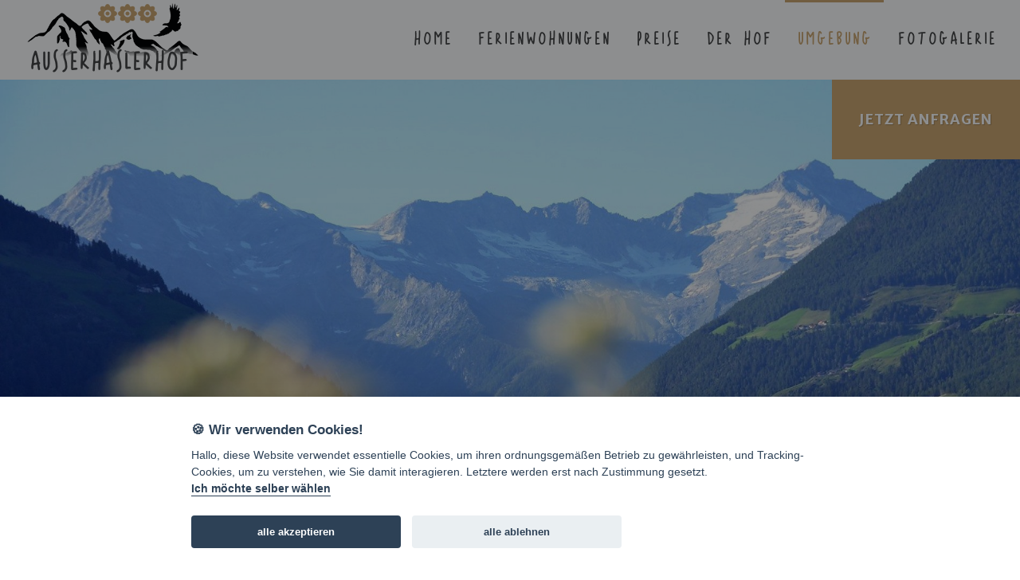

--- FILE ---
content_type: text/html; charset=UTF-8
request_url: https://www.ausserhaslerhof.it/de/umgebung
body_size: 3720
content:

<!doctype html>
<!--[if lt IE 10]> <html lang="de" class="iex"> <![endif]-->
<!--[if (gt IE 10)|!(IE)]><!-->
<html lang="de-DE" itemscope="itemscope" itemtype="https://schema.org/WebPage">
<!--<![endif]-->
<head>
<title>Umgebung</title>
<meta http-equiv="Content-Type" content="text/html; charset=utf-8" />
<meta name="viewport" content="width=device-width, minimum-scale=1.0, maximum-scale=1.0" />
<meta name="description" content="Das Tauferer Ahrntal hat eine Menge an Sehensw&uuml;rdigem zu bieten. Neben..." />
<meta name="robots" content="index,follow" />
<link rel="alternate" hreflang="de-DE" href="https://www.ausserhaslerhof.it/de/umgebung" /><link rel="alternate" hreflang="it-IT" href="https://www.ausserhaslerhof.it/it/dintorni" /><meta name="geo.placename" content="Südtirol" />
<meta property="og:title" content="Umgebung" />
<meta property="og:description" content="Das Tauferer Ahrntal hat eine Menge an Sehensw&uuml;rdigem zu bieten. Neben..." />
<meta property="og:url" content="https://www.ausserhaslerhof.it/de/umgebung" />
<meta property="og:image" content="https://www.ausserhaslerhof.it/assets/images/pages/DSC_0129-1602247849.jpg" /><link rel="canonical" href="https://www.ausserhaslerhof.it/de/umgebung" />
<link href="/favicon.ico" rel="shortcut icon" type="image/x-icon" />
<link rel="icon" type="image/png" sizes="32x32" href="/favicon-32x32.png">
<link rel="stylesheet" href="/assets/css/template.css" type="text/css" /><link rel="stylesheet" href="/assets/css/colors.php?color=cca66f" type="text/css" /><link rel="stylesheet" href="/assets/css/custom.css" type="text/css" /><link href="https://fonts.googleapis.com/css2?family=Merriweather+Sans:wght@300;400;700&display=swap" rel="stylesheet" type="text/css"><script src="https://www.google.com/recaptcha/api.js?render=6Le9GdUZAAAAAKHpeWiblEewVu75M78ISAELynfI&hl=de"></script><script>grecaptcha.ready(function() {grecaptcha.execute("6Le9GdUZAAAAAKHpeWiblEewVu75M78ISAELynfI", {action: "homepage"});});</script><script type="text/plain" async data-src="https://www.googletagmanager.com/gtag/js?id=G-W8Y7CDD5E0" data-cookiecategory="analytics" defer></script><script type="text/plain" data-cookiecategory="analytics">window.dataLayer = window.dataLayer || [];function gtag(){dataLayer.push(arguments);}gtag("js", new Date());gtag("config", "G-W8Y7CDD5E0");</script></head>
<body class="stretched">
<div id="preloader"></div>
<div class="clearfix" id="wrapper">      
    <header id="header" class="full-header border-0" data-sticky-shrink="true" data-logo-height="100" data-sticky-logo-height="70" data-menu-padding="24">
    <div id="header-wrap">
        <div class="container-fluid pr-0">
            <div class="header-row">
                
                <div id="logo" class="col col-sm-auto">
                    <a href="/de/home" class="standard-logo"><img src="/images/logo2.png" alt="Ausserhaslerhof - Urlaub auf dem Bauernhof" title=""></a>
                    <a href="/de/home" class="retina-logo"><img src="/images/logo-retina.png" alt="Ausserhaslerhof - Urlaub auf dem Bauernhof" title=""></a>
                    <span>Ausserhaslerhof
                                            </span>
                </div>

                <div id="primary-menu-trigger">
                    <div id="hamburger" class="hamburglar">
                        <div class="burger-icon">
                            <div class="burger-container">
                                <span class="burger-bun-top"></span>
                                <span class="burger-filling"></span>
                                <span class="burger-bun-bot"></span>
                            </div>
                        </div>
    
                        <div class="burger-ring">
                            <svg class="svg-ring">
                                <path class="path" fill="none" stroke="#fff" stroke-miterlimit="10" stroke-width="4" d="M 34 2 C 16.3 2 2 16.3 2 34 s 14.3 32 32 32 s 32 -14.3 32 -32 S 51.7 2 34 2" />
                            </svg>
                        </div>
        
                        <svg width="0" height="0">
                            <mask id="mask">
                                <path xmlns="http://www.w3.org/2000/svg" fill="none" stroke="#ff0000" stroke-miterlimit="10" stroke-width="4" d="M 34 2 c 11.6 0 21.8 6.2 27.4 15.5 c 2.9 4.8 5 16.5 -9.4 16.5 h -4" />
                            </mask>
                        </svg>
                        <div class="path-burger">
                            <div class="animate-path">
                                <div class="path-rotation"></div>
                            </div>
                        </div>
                    </div>                    
                </div>

                <div class="header-misc">
                                        <a href="/de/anfragen" class="button font-weight-semibold">jetzt anfragen</a>
                </div>

                
<nav id="primary-menu" class="primary-menu navbar navbar-">
    <ul class="menu-container border-right-0 mr-0">
        <li class="d-sm-block d-md-none"><a href="#" class="button font-weight-semibold">jetzt anfragen</a></li>
        <li id="link_4" class="menu-item "><a class="menu-link" href="/de/home" title="Home">Home</a></li><li id="link_92" class="menu-item "><a class="menu-link" href="/de/ferienwohnungen" title="Ferienwohnungen">Ferienwohnungen</a></li><li id="link_93" class="menu-item "><a class="menu-link" href="/de/preise" title="Preise">Preise</a></li><li id="link_95" class="menu-item "><a class="menu-link" href="/de/der-hof" title="Der Hof">Der Hof</a></li><li id="link_94" class="menu-item  current active"><a class="menu-link" href="/de/umgebung" title="Umgebung">Umgebung</a></li><li id="link_91" class="menu-item "><a class="menu-link" href="/de/fotogalerie" title="Fotogalerie">Fotogalerie</a></li>    </ul>
</nav>

            </div>
        </div>
    </div>
</header><div id="slider" class="slider-element slider-parallax swiper_wrapper clearfix">    <div class="slider-parallax-inner" >     
                <div class='swiper-container swiper-parent'><a href='#' data-scrollto='#content' data-offset='100' class=' one-page-arrow'><i class='icon-angle-down infinite animated fadeInDown'></i></a><div class='swiper-wrapper'>                    <div class="swiper-slide "style="background-image: url(/assets/images/pages/DSC_0129-1602247849.jpg)">
                        <div class="container clearfix">
                            <div class="slider-caption  ">
                                                            </div>
                        </div>
                    </div>
                                    
                
        </div><div class='slider-arrow-left'><i class='icon-angle-left'></i></div><div class='slider-arrow-right'><i class='icon-angle-right'></i></div></div>    </div>
</div>


   
    
    <section id="page-title" class="page-title-mini ">
        <div class="container clearfix title-base">
            <h1 class="page_title">Umgebung</h1>                        <div class="text-left"><ol class="breadcrumb"><li class="breadcrumb-item"><a href="/de/home">Home</a></li><li class="breadcrumb-item"></a></li><li class="breadcrumb-item"><a href='/de/umgebung'>Umgebung</a></li></ol></div>        </div>
    </section>
    
    <section id="content" data-id="content1-cms-220">    
    <div class="content-wrap">
        <div class="container">
            <h1>Umgebung</h1><p>Das Tauferer Ahrntal hat eine Menge an Sehensw&uuml;rdigem zu bieten. Neben den zahlreichen Wander- und Wintersport - M&ouml;glichkeiten finden sich in unmittelbarer N&auml;he zu unserem Hof etliche Pl&auml;tze, die einen Besuch lohnen.</p>

<p>zum Beispiel:</p>

<ul>
	<li>das St. Walburgen Kirchlein (zu Fu&szlig; ca. eine halbe Stunde von unserem Hof aus erreichbar)</li>
	<li>Thara Seelounge (Fischteich, Restaurant)</li>
	<li>Reiner Wasserf&auml;lle (drei atemberaubende Wasserf&auml;lle)</li>
	<li>Burg Taufers</li>
	<li>Goasroscht (Ziegenk&auml;serei)</li>
	<li>Schafwollverarbeitung</li>
	<li>Krippenmuseum Maranatha in Luttach</li>
	<li>Mineralienmuseum Kirchler im Ahrntal</li>
</ul>
        </div>

                
    </div>
</section>

<section id="content2-cms-220"></section><section id="content3-cms-220"></section>

            
</div>

<footer id="footer" class="" style="background: url('/images/footer-bg.jpg') repeat fixed; background-size: 100% 100%;">
    <div class="container">        <div class="footer-widgets-wrap clearfix">
            <div class="row">
            
                <div class="col-sm-6 col-md-8">
                    <div class="widget clearfix">
                        <div class="row">
<div class="col-xs-12 col-sm-8">
<p><b>Kontakt</b></p>
<ul><li><b>Ausserhaslerhof - Urlaub auf dem Bauernhof</b></li><li>Fam. Niederwolfsgruber</li><li>Kematen - Walburgisweg 71B<br></li><li>39032 Sand in Taufers</li><li>Email: <a href='mailto:info@ausserhaslerhof.it'>info@ausserhaslerhof.it</a></li><li>Tel: <a href='tel:+393496218483'>+39 349 62 18 483</a></li></ul>
</div>
<div class="col-xs-12 col-sm-4"><p><b>Sprachen</b></p><p><ul class="lan-menu"><li class="current-active"><a href="/de/umgebung" class="" id="de" hreflang="de-DE" rel="nofollow"><img src='/assets/images/flags/de.png' alt='de' title='deutsch'> deutsch</a></li><li class=""><a href="/it/dintorni" class="" id="it" hreflang="it-IT" rel="nofollow"><img src='/assets/images/flags/it.png' alt='it' title='italiano'> italiano</a></li></ul><br></p></div></div>                    </div>
                </div>

                <div class="col-sm-6 col-md-4">
                    <div class="widget clearfix">
                        <p>
                            <strong>Karte</strong>
                        </p>
                        <div id="">
    <a href="https://www.google.com/maps/d/embed?mid=1b-T5E34C7uAYrDY6w0HlRSxxa-yv5NYV&ll=46.887675800000004%2C11.961244599999995&z=15" target="_blank">
        <img src="/images/map.jpg" alt="google map" title="google map">
    </a>
</div>
                        
                    </div>
                </div>

            </div>
        </div>
    </div>

    <div id="copyrights">

        <div class="container clearfix">
            <div class="row">

                <div class="col-sm-12 col-md-12 col-lg-5 mb-5">
                    <div class="copyrights-menu copyright-links clearfix">
                        <a href='/de/anfahrt'>Anfahrt</a> / <a href='/de/anfragen'>Anfragen</a> / <a href='/de/impressum'>Impressum</a> / <a href='/de/privacy'>Privacy</a>                    </div>
                    &copy; Copyright Ausserhaslerhof - Urlaub auf dem Bauernhof                </div>

                <div class="col-9 col-md-6 col-lg-5 text-align-center" id="logos">
                    <a href="http://www.roterhahn.it" class="roter_hahn" target="_blank" title="Roter Hahn"></a>
<a href="http://www.suedtirol.info/" class="suedtirol" target="_blank" title="S&uuml;dtirol"></a>
<a href="http://www.tauferer.ahrntal.com/" class="tauferera" target="_blank" title="Tauferer Ahrntal"></a>                </div>

                <div class="col-3 col-md-6 col-lg-2 tright">
                        <div class="fright clearfix">
                                <a href="https://www.facebook.com/appartements.ausserhaslerhof" target="_blank" class="social-icon si-large si-borderless nobottommargin si-facebook">
    <i class="icon-facebook"></i>
    <i class="icon-facebook"></i>
</a>
<a href="https://www.instagram.com/ausserhaslerhof_" target="_blank" class="social-icon si-large si-borderless nobottommargin si-instagram">
    <i class="icon-instagram"></i>
    <i class="icon-instagram"></i>
</a>                        </div>
                </div>
            </div>
        </div>
        
    </div>
    
</footer><script src="/assets/js/jquery-3.3.1.min.js"></script><script src="/assets/js/plugins.js"></script><script src="/assets/js/functions.min.js"></script><script src="/assets/js/custom.min.js"></script><script>$("div.slider-arrow-left, div.slider-arrow-right").hide()</script><script src="/assets/js/cookieconsent.min.js"></script>    

</body>             
</html>


--- FILE ---
content_type: text/html; charset=utf-8
request_url: https://www.google.com/recaptcha/api2/anchor?ar=1&k=6Le9GdUZAAAAAKHpeWiblEewVu75M78ISAELynfI&co=aHR0cHM6Ly93d3cuYXVzc2VyaGFzbGVyaG9mLml0OjQ0Mw..&hl=de&v=PoyoqOPhxBO7pBk68S4YbpHZ&size=invisible&anchor-ms=20000&execute-ms=30000&cb=c0b6ls2axsoq
body_size: 48670
content:
<!DOCTYPE HTML><html dir="ltr" lang="de"><head><meta http-equiv="Content-Type" content="text/html; charset=UTF-8">
<meta http-equiv="X-UA-Compatible" content="IE=edge">
<title>reCAPTCHA</title>
<style type="text/css">
/* cyrillic-ext */
@font-face {
  font-family: 'Roboto';
  font-style: normal;
  font-weight: 400;
  font-stretch: 100%;
  src: url(//fonts.gstatic.com/s/roboto/v48/KFO7CnqEu92Fr1ME7kSn66aGLdTylUAMa3GUBHMdazTgWw.woff2) format('woff2');
  unicode-range: U+0460-052F, U+1C80-1C8A, U+20B4, U+2DE0-2DFF, U+A640-A69F, U+FE2E-FE2F;
}
/* cyrillic */
@font-face {
  font-family: 'Roboto';
  font-style: normal;
  font-weight: 400;
  font-stretch: 100%;
  src: url(//fonts.gstatic.com/s/roboto/v48/KFO7CnqEu92Fr1ME7kSn66aGLdTylUAMa3iUBHMdazTgWw.woff2) format('woff2');
  unicode-range: U+0301, U+0400-045F, U+0490-0491, U+04B0-04B1, U+2116;
}
/* greek-ext */
@font-face {
  font-family: 'Roboto';
  font-style: normal;
  font-weight: 400;
  font-stretch: 100%;
  src: url(//fonts.gstatic.com/s/roboto/v48/KFO7CnqEu92Fr1ME7kSn66aGLdTylUAMa3CUBHMdazTgWw.woff2) format('woff2');
  unicode-range: U+1F00-1FFF;
}
/* greek */
@font-face {
  font-family: 'Roboto';
  font-style: normal;
  font-weight: 400;
  font-stretch: 100%;
  src: url(//fonts.gstatic.com/s/roboto/v48/KFO7CnqEu92Fr1ME7kSn66aGLdTylUAMa3-UBHMdazTgWw.woff2) format('woff2');
  unicode-range: U+0370-0377, U+037A-037F, U+0384-038A, U+038C, U+038E-03A1, U+03A3-03FF;
}
/* math */
@font-face {
  font-family: 'Roboto';
  font-style: normal;
  font-weight: 400;
  font-stretch: 100%;
  src: url(//fonts.gstatic.com/s/roboto/v48/KFO7CnqEu92Fr1ME7kSn66aGLdTylUAMawCUBHMdazTgWw.woff2) format('woff2');
  unicode-range: U+0302-0303, U+0305, U+0307-0308, U+0310, U+0312, U+0315, U+031A, U+0326-0327, U+032C, U+032F-0330, U+0332-0333, U+0338, U+033A, U+0346, U+034D, U+0391-03A1, U+03A3-03A9, U+03B1-03C9, U+03D1, U+03D5-03D6, U+03F0-03F1, U+03F4-03F5, U+2016-2017, U+2034-2038, U+203C, U+2040, U+2043, U+2047, U+2050, U+2057, U+205F, U+2070-2071, U+2074-208E, U+2090-209C, U+20D0-20DC, U+20E1, U+20E5-20EF, U+2100-2112, U+2114-2115, U+2117-2121, U+2123-214F, U+2190, U+2192, U+2194-21AE, U+21B0-21E5, U+21F1-21F2, U+21F4-2211, U+2213-2214, U+2216-22FF, U+2308-230B, U+2310, U+2319, U+231C-2321, U+2336-237A, U+237C, U+2395, U+239B-23B7, U+23D0, U+23DC-23E1, U+2474-2475, U+25AF, U+25B3, U+25B7, U+25BD, U+25C1, U+25CA, U+25CC, U+25FB, U+266D-266F, U+27C0-27FF, U+2900-2AFF, U+2B0E-2B11, U+2B30-2B4C, U+2BFE, U+3030, U+FF5B, U+FF5D, U+1D400-1D7FF, U+1EE00-1EEFF;
}
/* symbols */
@font-face {
  font-family: 'Roboto';
  font-style: normal;
  font-weight: 400;
  font-stretch: 100%;
  src: url(//fonts.gstatic.com/s/roboto/v48/KFO7CnqEu92Fr1ME7kSn66aGLdTylUAMaxKUBHMdazTgWw.woff2) format('woff2');
  unicode-range: U+0001-000C, U+000E-001F, U+007F-009F, U+20DD-20E0, U+20E2-20E4, U+2150-218F, U+2190, U+2192, U+2194-2199, U+21AF, U+21E6-21F0, U+21F3, U+2218-2219, U+2299, U+22C4-22C6, U+2300-243F, U+2440-244A, U+2460-24FF, U+25A0-27BF, U+2800-28FF, U+2921-2922, U+2981, U+29BF, U+29EB, U+2B00-2BFF, U+4DC0-4DFF, U+FFF9-FFFB, U+10140-1018E, U+10190-1019C, U+101A0, U+101D0-101FD, U+102E0-102FB, U+10E60-10E7E, U+1D2C0-1D2D3, U+1D2E0-1D37F, U+1F000-1F0FF, U+1F100-1F1AD, U+1F1E6-1F1FF, U+1F30D-1F30F, U+1F315, U+1F31C, U+1F31E, U+1F320-1F32C, U+1F336, U+1F378, U+1F37D, U+1F382, U+1F393-1F39F, U+1F3A7-1F3A8, U+1F3AC-1F3AF, U+1F3C2, U+1F3C4-1F3C6, U+1F3CA-1F3CE, U+1F3D4-1F3E0, U+1F3ED, U+1F3F1-1F3F3, U+1F3F5-1F3F7, U+1F408, U+1F415, U+1F41F, U+1F426, U+1F43F, U+1F441-1F442, U+1F444, U+1F446-1F449, U+1F44C-1F44E, U+1F453, U+1F46A, U+1F47D, U+1F4A3, U+1F4B0, U+1F4B3, U+1F4B9, U+1F4BB, U+1F4BF, U+1F4C8-1F4CB, U+1F4D6, U+1F4DA, U+1F4DF, U+1F4E3-1F4E6, U+1F4EA-1F4ED, U+1F4F7, U+1F4F9-1F4FB, U+1F4FD-1F4FE, U+1F503, U+1F507-1F50B, U+1F50D, U+1F512-1F513, U+1F53E-1F54A, U+1F54F-1F5FA, U+1F610, U+1F650-1F67F, U+1F687, U+1F68D, U+1F691, U+1F694, U+1F698, U+1F6AD, U+1F6B2, U+1F6B9-1F6BA, U+1F6BC, U+1F6C6-1F6CF, U+1F6D3-1F6D7, U+1F6E0-1F6EA, U+1F6F0-1F6F3, U+1F6F7-1F6FC, U+1F700-1F7FF, U+1F800-1F80B, U+1F810-1F847, U+1F850-1F859, U+1F860-1F887, U+1F890-1F8AD, U+1F8B0-1F8BB, U+1F8C0-1F8C1, U+1F900-1F90B, U+1F93B, U+1F946, U+1F984, U+1F996, U+1F9E9, U+1FA00-1FA6F, U+1FA70-1FA7C, U+1FA80-1FA89, U+1FA8F-1FAC6, U+1FACE-1FADC, U+1FADF-1FAE9, U+1FAF0-1FAF8, U+1FB00-1FBFF;
}
/* vietnamese */
@font-face {
  font-family: 'Roboto';
  font-style: normal;
  font-weight: 400;
  font-stretch: 100%;
  src: url(//fonts.gstatic.com/s/roboto/v48/KFO7CnqEu92Fr1ME7kSn66aGLdTylUAMa3OUBHMdazTgWw.woff2) format('woff2');
  unicode-range: U+0102-0103, U+0110-0111, U+0128-0129, U+0168-0169, U+01A0-01A1, U+01AF-01B0, U+0300-0301, U+0303-0304, U+0308-0309, U+0323, U+0329, U+1EA0-1EF9, U+20AB;
}
/* latin-ext */
@font-face {
  font-family: 'Roboto';
  font-style: normal;
  font-weight: 400;
  font-stretch: 100%;
  src: url(//fonts.gstatic.com/s/roboto/v48/KFO7CnqEu92Fr1ME7kSn66aGLdTylUAMa3KUBHMdazTgWw.woff2) format('woff2');
  unicode-range: U+0100-02BA, U+02BD-02C5, U+02C7-02CC, U+02CE-02D7, U+02DD-02FF, U+0304, U+0308, U+0329, U+1D00-1DBF, U+1E00-1E9F, U+1EF2-1EFF, U+2020, U+20A0-20AB, U+20AD-20C0, U+2113, U+2C60-2C7F, U+A720-A7FF;
}
/* latin */
@font-face {
  font-family: 'Roboto';
  font-style: normal;
  font-weight: 400;
  font-stretch: 100%;
  src: url(//fonts.gstatic.com/s/roboto/v48/KFO7CnqEu92Fr1ME7kSn66aGLdTylUAMa3yUBHMdazQ.woff2) format('woff2');
  unicode-range: U+0000-00FF, U+0131, U+0152-0153, U+02BB-02BC, U+02C6, U+02DA, U+02DC, U+0304, U+0308, U+0329, U+2000-206F, U+20AC, U+2122, U+2191, U+2193, U+2212, U+2215, U+FEFF, U+FFFD;
}
/* cyrillic-ext */
@font-face {
  font-family: 'Roboto';
  font-style: normal;
  font-weight: 500;
  font-stretch: 100%;
  src: url(//fonts.gstatic.com/s/roboto/v48/KFO7CnqEu92Fr1ME7kSn66aGLdTylUAMa3GUBHMdazTgWw.woff2) format('woff2');
  unicode-range: U+0460-052F, U+1C80-1C8A, U+20B4, U+2DE0-2DFF, U+A640-A69F, U+FE2E-FE2F;
}
/* cyrillic */
@font-face {
  font-family: 'Roboto';
  font-style: normal;
  font-weight: 500;
  font-stretch: 100%;
  src: url(//fonts.gstatic.com/s/roboto/v48/KFO7CnqEu92Fr1ME7kSn66aGLdTylUAMa3iUBHMdazTgWw.woff2) format('woff2');
  unicode-range: U+0301, U+0400-045F, U+0490-0491, U+04B0-04B1, U+2116;
}
/* greek-ext */
@font-face {
  font-family: 'Roboto';
  font-style: normal;
  font-weight: 500;
  font-stretch: 100%;
  src: url(//fonts.gstatic.com/s/roboto/v48/KFO7CnqEu92Fr1ME7kSn66aGLdTylUAMa3CUBHMdazTgWw.woff2) format('woff2');
  unicode-range: U+1F00-1FFF;
}
/* greek */
@font-face {
  font-family: 'Roboto';
  font-style: normal;
  font-weight: 500;
  font-stretch: 100%;
  src: url(//fonts.gstatic.com/s/roboto/v48/KFO7CnqEu92Fr1ME7kSn66aGLdTylUAMa3-UBHMdazTgWw.woff2) format('woff2');
  unicode-range: U+0370-0377, U+037A-037F, U+0384-038A, U+038C, U+038E-03A1, U+03A3-03FF;
}
/* math */
@font-face {
  font-family: 'Roboto';
  font-style: normal;
  font-weight: 500;
  font-stretch: 100%;
  src: url(//fonts.gstatic.com/s/roboto/v48/KFO7CnqEu92Fr1ME7kSn66aGLdTylUAMawCUBHMdazTgWw.woff2) format('woff2');
  unicode-range: U+0302-0303, U+0305, U+0307-0308, U+0310, U+0312, U+0315, U+031A, U+0326-0327, U+032C, U+032F-0330, U+0332-0333, U+0338, U+033A, U+0346, U+034D, U+0391-03A1, U+03A3-03A9, U+03B1-03C9, U+03D1, U+03D5-03D6, U+03F0-03F1, U+03F4-03F5, U+2016-2017, U+2034-2038, U+203C, U+2040, U+2043, U+2047, U+2050, U+2057, U+205F, U+2070-2071, U+2074-208E, U+2090-209C, U+20D0-20DC, U+20E1, U+20E5-20EF, U+2100-2112, U+2114-2115, U+2117-2121, U+2123-214F, U+2190, U+2192, U+2194-21AE, U+21B0-21E5, U+21F1-21F2, U+21F4-2211, U+2213-2214, U+2216-22FF, U+2308-230B, U+2310, U+2319, U+231C-2321, U+2336-237A, U+237C, U+2395, U+239B-23B7, U+23D0, U+23DC-23E1, U+2474-2475, U+25AF, U+25B3, U+25B7, U+25BD, U+25C1, U+25CA, U+25CC, U+25FB, U+266D-266F, U+27C0-27FF, U+2900-2AFF, U+2B0E-2B11, U+2B30-2B4C, U+2BFE, U+3030, U+FF5B, U+FF5D, U+1D400-1D7FF, U+1EE00-1EEFF;
}
/* symbols */
@font-face {
  font-family: 'Roboto';
  font-style: normal;
  font-weight: 500;
  font-stretch: 100%;
  src: url(//fonts.gstatic.com/s/roboto/v48/KFO7CnqEu92Fr1ME7kSn66aGLdTylUAMaxKUBHMdazTgWw.woff2) format('woff2');
  unicode-range: U+0001-000C, U+000E-001F, U+007F-009F, U+20DD-20E0, U+20E2-20E4, U+2150-218F, U+2190, U+2192, U+2194-2199, U+21AF, U+21E6-21F0, U+21F3, U+2218-2219, U+2299, U+22C4-22C6, U+2300-243F, U+2440-244A, U+2460-24FF, U+25A0-27BF, U+2800-28FF, U+2921-2922, U+2981, U+29BF, U+29EB, U+2B00-2BFF, U+4DC0-4DFF, U+FFF9-FFFB, U+10140-1018E, U+10190-1019C, U+101A0, U+101D0-101FD, U+102E0-102FB, U+10E60-10E7E, U+1D2C0-1D2D3, U+1D2E0-1D37F, U+1F000-1F0FF, U+1F100-1F1AD, U+1F1E6-1F1FF, U+1F30D-1F30F, U+1F315, U+1F31C, U+1F31E, U+1F320-1F32C, U+1F336, U+1F378, U+1F37D, U+1F382, U+1F393-1F39F, U+1F3A7-1F3A8, U+1F3AC-1F3AF, U+1F3C2, U+1F3C4-1F3C6, U+1F3CA-1F3CE, U+1F3D4-1F3E0, U+1F3ED, U+1F3F1-1F3F3, U+1F3F5-1F3F7, U+1F408, U+1F415, U+1F41F, U+1F426, U+1F43F, U+1F441-1F442, U+1F444, U+1F446-1F449, U+1F44C-1F44E, U+1F453, U+1F46A, U+1F47D, U+1F4A3, U+1F4B0, U+1F4B3, U+1F4B9, U+1F4BB, U+1F4BF, U+1F4C8-1F4CB, U+1F4D6, U+1F4DA, U+1F4DF, U+1F4E3-1F4E6, U+1F4EA-1F4ED, U+1F4F7, U+1F4F9-1F4FB, U+1F4FD-1F4FE, U+1F503, U+1F507-1F50B, U+1F50D, U+1F512-1F513, U+1F53E-1F54A, U+1F54F-1F5FA, U+1F610, U+1F650-1F67F, U+1F687, U+1F68D, U+1F691, U+1F694, U+1F698, U+1F6AD, U+1F6B2, U+1F6B9-1F6BA, U+1F6BC, U+1F6C6-1F6CF, U+1F6D3-1F6D7, U+1F6E0-1F6EA, U+1F6F0-1F6F3, U+1F6F7-1F6FC, U+1F700-1F7FF, U+1F800-1F80B, U+1F810-1F847, U+1F850-1F859, U+1F860-1F887, U+1F890-1F8AD, U+1F8B0-1F8BB, U+1F8C0-1F8C1, U+1F900-1F90B, U+1F93B, U+1F946, U+1F984, U+1F996, U+1F9E9, U+1FA00-1FA6F, U+1FA70-1FA7C, U+1FA80-1FA89, U+1FA8F-1FAC6, U+1FACE-1FADC, U+1FADF-1FAE9, U+1FAF0-1FAF8, U+1FB00-1FBFF;
}
/* vietnamese */
@font-face {
  font-family: 'Roboto';
  font-style: normal;
  font-weight: 500;
  font-stretch: 100%;
  src: url(//fonts.gstatic.com/s/roboto/v48/KFO7CnqEu92Fr1ME7kSn66aGLdTylUAMa3OUBHMdazTgWw.woff2) format('woff2');
  unicode-range: U+0102-0103, U+0110-0111, U+0128-0129, U+0168-0169, U+01A0-01A1, U+01AF-01B0, U+0300-0301, U+0303-0304, U+0308-0309, U+0323, U+0329, U+1EA0-1EF9, U+20AB;
}
/* latin-ext */
@font-face {
  font-family: 'Roboto';
  font-style: normal;
  font-weight: 500;
  font-stretch: 100%;
  src: url(//fonts.gstatic.com/s/roboto/v48/KFO7CnqEu92Fr1ME7kSn66aGLdTylUAMa3KUBHMdazTgWw.woff2) format('woff2');
  unicode-range: U+0100-02BA, U+02BD-02C5, U+02C7-02CC, U+02CE-02D7, U+02DD-02FF, U+0304, U+0308, U+0329, U+1D00-1DBF, U+1E00-1E9F, U+1EF2-1EFF, U+2020, U+20A0-20AB, U+20AD-20C0, U+2113, U+2C60-2C7F, U+A720-A7FF;
}
/* latin */
@font-face {
  font-family: 'Roboto';
  font-style: normal;
  font-weight: 500;
  font-stretch: 100%;
  src: url(//fonts.gstatic.com/s/roboto/v48/KFO7CnqEu92Fr1ME7kSn66aGLdTylUAMa3yUBHMdazQ.woff2) format('woff2');
  unicode-range: U+0000-00FF, U+0131, U+0152-0153, U+02BB-02BC, U+02C6, U+02DA, U+02DC, U+0304, U+0308, U+0329, U+2000-206F, U+20AC, U+2122, U+2191, U+2193, U+2212, U+2215, U+FEFF, U+FFFD;
}
/* cyrillic-ext */
@font-face {
  font-family: 'Roboto';
  font-style: normal;
  font-weight: 900;
  font-stretch: 100%;
  src: url(//fonts.gstatic.com/s/roboto/v48/KFO7CnqEu92Fr1ME7kSn66aGLdTylUAMa3GUBHMdazTgWw.woff2) format('woff2');
  unicode-range: U+0460-052F, U+1C80-1C8A, U+20B4, U+2DE0-2DFF, U+A640-A69F, U+FE2E-FE2F;
}
/* cyrillic */
@font-face {
  font-family: 'Roboto';
  font-style: normal;
  font-weight: 900;
  font-stretch: 100%;
  src: url(//fonts.gstatic.com/s/roboto/v48/KFO7CnqEu92Fr1ME7kSn66aGLdTylUAMa3iUBHMdazTgWw.woff2) format('woff2');
  unicode-range: U+0301, U+0400-045F, U+0490-0491, U+04B0-04B1, U+2116;
}
/* greek-ext */
@font-face {
  font-family: 'Roboto';
  font-style: normal;
  font-weight: 900;
  font-stretch: 100%;
  src: url(//fonts.gstatic.com/s/roboto/v48/KFO7CnqEu92Fr1ME7kSn66aGLdTylUAMa3CUBHMdazTgWw.woff2) format('woff2');
  unicode-range: U+1F00-1FFF;
}
/* greek */
@font-face {
  font-family: 'Roboto';
  font-style: normal;
  font-weight: 900;
  font-stretch: 100%;
  src: url(//fonts.gstatic.com/s/roboto/v48/KFO7CnqEu92Fr1ME7kSn66aGLdTylUAMa3-UBHMdazTgWw.woff2) format('woff2');
  unicode-range: U+0370-0377, U+037A-037F, U+0384-038A, U+038C, U+038E-03A1, U+03A3-03FF;
}
/* math */
@font-face {
  font-family: 'Roboto';
  font-style: normal;
  font-weight: 900;
  font-stretch: 100%;
  src: url(//fonts.gstatic.com/s/roboto/v48/KFO7CnqEu92Fr1ME7kSn66aGLdTylUAMawCUBHMdazTgWw.woff2) format('woff2');
  unicode-range: U+0302-0303, U+0305, U+0307-0308, U+0310, U+0312, U+0315, U+031A, U+0326-0327, U+032C, U+032F-0330, U+0332-0333, U+0338, U+033A, U+0346, U+034D, U+0391-03A1, U+03A3-03A9, U+03B1-03C9, U+03D1, U+03D5-03D6, U+03F0-03F1, U+03F4-03F5, U+2016-2017, U+2034-2038, U+203C, U+2040, U+2043, U+2047, U+2050, U+2057, U+205F, U+2070-2071, U+2074-208E, U+2090-209C, U+20D0-20DC, U+20E1, U+20E5-20EF, U+2100-2112, U+2114-2115, U+2117-2121, U+2123-214F, U+2190, U+2192, U+2194-21AE, U+21B0-21E5, U+21F1-21F2, U+21F4-2211, U+2213-2214, U+2216-22FF, U+2308-230B, U+2310, U+2319, U+231C-2321, U+2336-237A, U+237C, U+2395, U+239B-23B7, U+23D0, U+23DC-23E1, U+2474-2475, U+25AF, U+25B3, U+25B7, U+25BD, U+25C1, U+25CA, U+25CC, U+25FB, U+266D-266F, U+27C0-27FF, U+2900-2AFF, U+2B0E-2B11, U+2B30-2B4C, U+2BFE, U+3030, U+FF5B, U+FF5D, U+1D400-1D7FF, U+1EE00-1EEFF;
}
/* symbols */
@font-face {
  font-family: 'Roboto';
  font-style: normal;
  font-weight: 900;
  font-stretch: 100%;
  src: url(//fonts.gstatic.com/s/roboto/v48/KFO7CnqEu92Fr1ME7kSn66aGLdTylUAMaxKUBHMdazTgWw.woff2) format('woff2');
  unicode-range: U+0001-000C, U+000E-001F, U+007F-009F, U+20DD-20E0, U+20E2-20E4, U+2150-218F, U+2190, U+2192, U+2194-2199, U+21AF, U+21E6-21F0, U+21F3, U+2218-2219, U+2299, U+22C4-22C6, U+2300-243F, U+2440-244A, U+2460-24FF, U+25A0-27BF, U+2800-28FF, U+2921-2922, U+2981, U+29BF, U+29EB, U+2B00-2BFF, U+4DC0-4DFF, U+FFF9-FFFB, U+10140-1018E, U+10190-1019C, U+101A0, U+101D0-101FD, U+102E0-102FB, U+10E60-10E7E, U+1D2C0-1D2D3, U+1D2E0-1D37F, U+1F000-1F0FF, U+1F100-1F1AD, U+1F1E6-1F1FF, U+1F30D-1F30F, U+1F315, U+1F31C, U+1F31E, U+1F320-1F32C, U+1F336, U+1F378, U+1F37D, U+1F382, U+1F393-1F39F, U+1F3A7-1F3A8, U+1F3AC-1F3AF, U+1F3C2, U+1F3C4-1F3C6, U+1F3CA-1F3CE, U+1F3D4-1F3E0, U+1F3ED, U+1F3F1-1F3F3, U+1F3F5-1F3F7, U+1F408, U+1F415, U+1F41F, U+1F426, U+1F43F, U+1F441-1F442, U+1F444, U+1F446-1F449, U+1F44C-1F44E, U+1F453, U+1F46A, U+1F47D, U+1F4A3, U+1F4B0, U+1F4B3, U+1F4B9, U+1F4BB, U+1F4BF, U+1F4C8-1F4CB, U+1F4D6, U+1F4DA, U+1F4DF, U+1F4E3-1F4E6, U+1F4EA-1F4ED, U+1F4F7, U+1F4F9-1F4FB, U+1F4FD-1F4FE, U+1F503, U+1F507-1F50B, U+1F50D, U+1F512-1F513, U+1F53E-1F54A, U+1F54F-1F5FA, U+1F610, U+1F650-1F67F, U+1F687, U+1F68D, U+1F691, U+1F694, U+1F698, U+1F6AD, U+1F6B2, U+1F6B9-1F6BA, U+1F6BC, U+1F6C6-1F6CF, U+1F6D3-1F6D7, U+1F6E0-1F6EA, U+1F6F0-1F6F3, U+1F6F7-1F6FC, U+1F700-1F7FF, U+1F800-1F80B, U+1F810-1F847, U+1F850-1F859, U+1F860-1F887, U+1F890-1F8AD, U+1F8B0-1F8BB, U+1F8C0-1F8C1, U+1F900-1F90B, U+1F93B, U+1F946, U+1F984, U+1F996, U+1F9E9, U+1FA00-1FA6F, U+1FA70-1FA7C, U+1FA80-1FA89, U+1FA8F-1FAC6, U+1FACE-1FADC, U+1FADF-1FAE9, U+1FAF0-1FAF8, U+1FB00-1FBFF;
}
/* vietnamese */
@font-face {
  font-family: 'Roboto';
  font-style: normal;
  font-weight: 900;
  font-stretch: 100%;
  src: url(//fonts.gstatic.com/s/roboto/v48/KFO7CnqEu92Fr1ME7kSn66aGLdTylUAMa3OUBHMdazTgWw.woff2) format('woff2');
  unicode-range: U+0102-0103, U+0110-0111, U+0128-0129, U+0168-0169, U+01A0-01A1, U+01AF-01B0, U+0300-0301, U+0303-0304, U+0308-0309, U+0323, U+0329, U+1EA0-1EF9, U+20AB;
}
/* latin-ext */
@font-face {
  font-family: 'Roboto';
  font-style: normal;
  font-weight: 900;
  font-stretch: 100%;
  src: url(//fonts.gstatic.com/s/roboto/v48/KFO7CnqEu92Fr1ME7kSn66aGLdTylUAMa3KUBHMdazTgWw.woff2) format('woff2');
  unicode-range: U+0100-02BA, U+02BD-02C5, U+02C7-02CC, U+02CE-02D7, U+02DD-02FF, U+0304, U+0308, U+0329, U+1D00-1DBF, U+1E00-1E9F, U+1EF2-1EFF, U+2020, U+20A0-20AB, U+20AD-20C0, U+2113, U+2C60-2C7F, U+A720-A7FF;
}
/* latin */
@font-face {
  font-family: 'Roboto';
  font-style: normal;
  font-weight: 900;
  font-stretch: 100%;
  src: url(//fonts.gstatic.com/s/roboto/v48/KFO7CnqEu92Fr1ME7kSn66aGLdTylUAMa3yUBHMdazQ.woff2) format('woff2');
  unicode-range: U+0000-00FF, U+0131, U+0152-0153, U+02BB-02BC, U+02C6, U+02DA, U+02DC, U+0304, U+0308, U+0329, U+2000-206F, U+20AC, U+2122, U+2191, U+2193, U+2212, U+2215, U+FEFF, U+FFFD;
}

</style>
<link rel="stylesheet" type="text/css" href="https://www.gstatic.com/recaptcha/releases/PoyoqOPhxBO7pBk68S4YbpHZ/styles__ltr.css">
<script nonce="7lLPaGiHvM8m3ceFhTo9eQ" type="text/javascript">window['__recaptcha_api'] = 'https://www.google.com/recaptcha/api2/';</script>
<script type="text/javascript" src="https://www.gstatic.com/recaptcha/releases/PoyoqOPhxBO7pBk68S4YbpHZ/recaptcha__de.js" nonce="7lLPaGiHvM8m3ceFhTo9eQ">
      
    </script></head>
<body><div id="rc-anchor-alert" class="rc-anchor-alert"></div>
<input type="hidden" id="recaptcha-token" value="[base64]">
<script type="text/javascript" nonce="7lLPaGiHvM8m3ceFhTo9eQ">
      recaptcha.anchor.Main.init("[\x22ainput\x22,[\x22bgdata\x22,\x22\x22,\[base64]/[base64]/[base64]/bmV3IHJbeF0oY1swXSk6RT09Mj9uZXcgclt4XShjWzBdLGNbMV0pOkU9PTM/bmV3IHJbeF0oY1swXSxjWzFdLGNbMl0pOkU9PTQ/[base64]/[base64]/[base64]/[base64]/[base64]/[base64]/[base64]/[base64]\x22,\[base64]\\u003d\\u003d\x22,\[base64]/wr4tAcO1NVF8C8K9c8OsHUdjw47DnsKZwrxoB0HCojvCnmLDh09lOjzCrhXCpMKVIMOlwoUWexM7w6ceHQLCpQBYVQooAzVANiA+wpINw61Aw78UIsKSIcOGUG/CgSVxGQHDr8OTwqHDuMOewpZQXsKpPmjCmmjDp2R4wrRzdcOZCghGw50owrjDnsOXwphxXWQvw7gcaCHDtsKacSIcTHxka2JIWhVdwpQkwq3ChiMvw6smw6kHwogqw5MJw6YQwootw7jDhCHCkDxiw5/DiGZhJRk/dlEHwr5JGU0of0LCicOyw4vDpG7Dq0jDpm7CrFMdBFpbUMO2wrzDhBVfQcO4w5Z4woXDisO1w7BlwpRpR8O3bcKcfwzChcKwwoRTA8Kiw45BwrbCqCrDi8OeCjPCkn4FYwTCuMO6eMKVw601w4LDr8Oyw5HCg8KKMcKWwoR2w57Doy3Ci8Orwo/[base64]/Cm8KkwrAqwp02wqsNw4tvw71iwq86QQ8hwqHCiS/[base64]/[base64]/wpfDuMOsaHt5RMOUIsOrXEXDtcKTTARVw7VjEMKOScKEI0hDB8Ogwo/DomZzwrkNw7rCgl/ClU7CjiQAXS3Co8Oywo/DtMOIYFXDg8OvYSJqBVo2wojCk8KgPsOyMxzCvcK3RitISRcEw6QZLMKzwp/[base64]/ChsO1wobDvcO/w6E2LWNJwpPCisKtw5lzAcKDw4zDuMKyEcKJw4rCucKAwpXCumMgEMKXwrxnw5R7EMKHwqvCu8KmPwjCmcOhbw/Cq8KFOR3CqcKUwoDCqlvDmhXCgsOYwqt8w43CpcOtEV/DmRzCoVzDqcOTwpvDvzzDgEs4w4wULMOaX8OUw5vDlxDDjiXDiyHDuh9VBnMwwpszwq3CoCoSbcO4KcO0w6tDUSQkwog3TnjDmx/Ds8O/[base64]/CsjPDoW/CnSxABsKWX8KJaMKpUsK5w5o3fMKuShJCwqZOYMKwwp7DjUobD0cifFU2wpfDm8K3w6xtRsOlZ0xJbz4jIcKJJAgBAi8eO1FRw5coS8Kow4EWwovCjcOQwppEbQtxGMKjwptIw6DDj8OAe8OQe8O4w5/[base64]/w6JdwqPDqMKSw5MWVsOOwqTDvCMFSMOkMsO5Ix8Rw5RwfhPDsMOhasKxw5c1Z8OQfkfClRPDt8KawofDhcOgwrJ1LMOxfMKlwo3Dr8Kxw7Niw7/[base64]/RcKOw7YjA8ODLHArTlnDh8OXAMKDJsO4aAsdecK8A8KkURdtPhLCt8Oxw6BBHcOPUE9LTkJkwr/CiMKyEDjDhSHDtHLDumHCuMOywpIwNMKKwofDji7DgMO3bzfCoEkSU1NWUMKFN8KPcCDCuBpmw6YRLhzDpMK/w47Dl8OhIF4lw5fDq1VSZgHCncKQwrDCgsOvw4bDi8Krw77DgMO6woFIdm7Cq8KyJnslO8OHw44Ow5PDpMOUw7nDrnnDi8Ksw6zCpsKAwo8lQcKDKFHCj8KnZ8K3HsOzw5rDhD5JwqR/wpspdsKaKB/DlMKlw5/[base64]/CsVsbw6zDmw04w57Co8Kcw5DDsGzCoMO7w4lCwr/DjmrCvsKdAw4jwp/DpG7Do8K0WcKNfsO3GVbCsV9DXcK4WcOhDjHChsOgw4Q1JkLDtxkxX8KSwrLDocKBRMK7IsKmd8Otw5vCsUnCoxnDrcKKK8K/w4hcw4DDlxxMLlfDgzjClmh9bEh9wrrDjHPCssOEEGTCh8O+YcOGWsKqMzjDlsO/wrzCqsKbJzPDl2TDum9Jw7PCo8KFwoHCgsKVw7laeyrChcKawo11C8Osw6DDry3CvcO+wpLCkBUsQcOmw5IfVMKlw5PCqSVZS1rDkxJnw5vDpsK8w7o6cgTCug9Yw7nCnVUpe1/DnkV3VMOgwoV0E8OUQzpzwoXCjsO1wqDDhcK9w4HCvnrDtcO1w6vDj27CiMKiw7bCgMKYw7x4CTfDncORwq7Dq8OvGj0CGWDDqcOLw7kgUcOPIsO4wrISJMO+w5lvw4XCgMK9w5XDn8KawpHCqFXDtg7CiHXDqcO+cMK3YMOjdcO2wrXDsMOIMl7CrUhBwoUIwqohw4/Cm8Kbwod3wpvCr2hqe3Q+w6MAw4zDsyDCiU9mwovCgwRrGHnDv3scwojCpi/[base64]/CsxDChxdhLsKLw6PCoQNjw6LChg9Fw4ptw4wuw7MvBgXDkQfCsX/[base64]/CtHrChMK2w7DCmsOTasObwo7DvMKWDA/CgcKRFsOBwqMaDw8pE8OWw45SY8OswqXClQXDpcK/bALDtkjDgMKVUsKZw7zDjsOxw7gCw5dYw54Uw49SwoLDhWgSw7rDpcOaaUdKw4Yyw55Lw40sw64cBcK/w6fDoSRZKMKqDsOTw6nDq8K0PwDCo0HDmsOMNsKHUGDClsOZw4jDusOQS1LDtWE0w6cpwonCgwFZwrMyRiPDl8KqKsOvwqnCuBAGwqASBTvCuSnCoVFfPMOnJi/DkibClBfDlsK9UMK9cEjCicORBj0Rf8KJbUbCsMKtYMOfRsOowoVZTCjDqsKcKMOnTMO4w67Dm8ORwr3DsGnDhAAxPsO8ek7Dg8K/wosowrTCr8KCwoHCkwBFw6gYwr/[base64]/[base64]/wq0Fw5PCjMOrUMOpfsKJwqF9XTvCqz8mdcKUwpJPw43Dv8OFdMKUwp7CtyxfV0jDgsKjw4DDqh/Dk8KiPcOjJsOaTRXDo8OkwoDDt8OgwofDtcK7DArDoQlKwrMGRcOmMMOLWiXCv3cERRtXw6/Cm0hdZRI4I8KME8Kdw7sxw4dQPcOwECLCjGbDgMODZ3XDsChXGMKDw4DCjXXDgsKhw75rdx3CkcO0wqXDvkQzw4XDtETCgsOhw5LCrXvDiVXDgMObw6heG8OQPMKmw6JHZWzCm28KZMOow7ADwo/Dkz/DvxzDpcKAwpnDmBfCi8Kbw7LCtMOSCXYQDcKfwpXDrcOZQWPDnX/DoMK8cUHCmMK9fsOPwr/Dol3DksOnw63Cvzx1w4QZw4jDkMOlwrPCiGxbZGjDu1nDocO3esKJMCh6OxVrfcKJwohJwpXCjXsVw4l9wrJ1HnInw5IwEyTCpkLDkENrwrtXwqPCvsO6W8OgL18Zw6XCq8OsJl9YwpwEwqt/ImfCrMOow5MzHMOhwqnCl2dGP8KawprDg2drw75UM8OJck/CrEvDgMOHw4RjwqzCtcK8w77DosKnan3Ck8KjwrJNa8O3w6PDsVQRwrEuBg8kwr1+w7nDu8O0cHMyw6NGw43DrsKdNsKrw5RHw60sNcKUwqYTwqLDjQdHfBtqw4Miw5jDtsKgwpTCvXVtwrVcw6zDnWDDucOpwpIETMOlHxbDlG4FVFfDrsOwAsO+w5J/cEPCpyYWesOrw7DDs8KFw5DCpsKzwq3CtMO/Bk3CoMOJWcO4wrXDjTZqDMOSw6LCt8Krw77Cv0vClMK3DQhVasOoNMKqFAIxe8KmCgXCl8K5Ii4Cw6kvU0lewqvCm8OSw6bDhsKaQS1jwqALwp4Rw7HDsQk1wr4uwrfDucOVacKPw7zCjl3ChcKNAgUuWMKrw4zCi1gDaRnDtlTDnwRkwp/DtMKPRCHCoR4KVMKpwoXCtkvCgMKBwp19w7xgd3tzPUBNwo7CmMKwwrNCQn3DoBjCjMOLw4zDlBXDmsOdDwHDv8K/HcKDa8Oqw7/[base64]/DvsKqwqPDlkstw5kPw4nDosKyRWwZwqTDq8Oywp/Cu1jClsOHBz97w6VbbwExw4vDnkwUw5pAwo80dMK+LlE1wpEJG8Ogwq1UKsKqwoDDk8OiwqYswprCt8OxTMK8w5TDm8KRYMOuTMKcwocmwrvDimJpDQXDlwk3N0fDjMKxw4vCh8Obwp7DjsKewp3Ch3Q9wqXDr8KLwqbDqCMccMOBaDVVeAXDo2/[base64]/wqfCkcOxwq5/LcKdwqxxw43DglnCnsKawq7CgmR1w5NZwqPDuCjClcKnwrpGQ8O9wrHDksOmcSfCqxdcwqjClEJBaMOMwotFGxjDlcOCaDvDqsKlZcKpJ8KVF8K4NCnCucOhw53DjMKyw7bDv3NIwrFHwo58wp8eEsKlwpsxeWHCrMOzOXjCtB18ISQNFy/DnMKjw6zCg8OQwp7Chm/DnTNDMSLChmB9NsKbw5rCjcOYwp7DoMKvJsO+XHTDs8KWw7g8w6JNJsOEUsOAb8Klwoh6GwNgOsKdV8OEw7bChy9qFnHCvMOtJB1yd8KkZ8KfKDFOHsKqwoVTw7VqFkfChS89w6nDvRYAITZ9w4/CicKWw4wGImjDiMOCwqgxfAN5w7Uow7gseMOKMnHCh8O9w57ChSQQN8OMwok2wqtFccKgL8ODwpFXEGZHMcK8wpvDqQvCogIRwqF/[base64]/[base64]/CosOEwrl2wolJwq4IwoTCuDPDgMO1di3DnnU9NzDDjMOVw6nCrcKwU393w7HDl8O1wqBAw48Cw49GMSbDv0/Dk8OQwrjDjcKuw70tw6rCvkrCpBRNw5bClMKWCmRsw5guwrbCkngTS8OAV8O+SMOOQMOmwrTDtGbDssOQw5zDtlk8KsK5AsOdSmrDsyk1TcKoesKFwr/DgFIOdS/[base64]/Cn8Ktwo7CmsOOw6vDtcOPwp5OTXJOFUPCsMKWSX1Qwrhjw6gOwqfDgjPCusOPf3bCjRTDnkvClF86WAnDvVFifjsEw4QIw7o6cybDmMOqw6rDksONCTdUw7NeNsKEwoYJwoN8CsO9w6jCojFnwp5Rwr/CoSNtw5gswrXDqynDghrCt8OSw7rCu8KwOcOtw7bDvnEqw6g1woJ9w457acOdw6oQBVEvEgfDkDvCgcObw7jCpirDgMKJRDHDtcK7w63Cj8OIw4TCp8Kawq0+wooHwrZOURtsw585wrAMwr/CvwnChnpAD3Nuw57DvG10wrnDuMOswo/[base64]/OsK/[base64]/w6LDlSfCo8KGw50zw64uwoUEBsO/wrAew4M1wqPDsnNeKcKFw5sUw7EEwpbCqEIcGSXCrMOYSnAOw47CrMOGwqXCklrDg8KlHnEoBUsjwoYjw4bDhRTCtVN4wqFMSHLCn8KLWMOof8K8wo/DqMKXwqDCvQPDnGZJw7nDnMKkw7tpYcOxFG/Cq8Oef07DuRl8w594wpkIKCPCul98w4nCrMKSwo8vw6MKwpnCqWNBYMKaw44MwoADwohldQTCsmrDjDp4w5XCjsKBw57ChFpRwr1rKljClivDrMOXWcOywpjDjwHCkcOBwrsWwpZbwrlUCW/[base64]/DAfDlsKqWsOLwrJ0wpvDsFrCucO/w5vClhzCu8KKwpDDuXLDskDCq8O4w5/Dh8KdEsO/[base64]/[base64]/CrsKjw7U9wrTCi15Jw5zCrsKlw6/CnsKuw6bDt2UwwoBzw6nDmcOKwpDDtHDCk8OQw60eGiQtRXPDgEpgdDvDjR/DkSpLZsKcwqrDpVrCjkJCCMKdw5xGK8KNAx3CjsKvwo1IAsOuDzXCqcO9wofDgsOZwqDClCrCrEAAViFww6XCpcOKOsOKXlFcMcO9w49+w5LCtsOgwq7DrsKWwoTDi8KXU0LCgFYkwo5sw4HCncKkTh3CvQEVwrYlw6rDp8Obw5rCr3YVwq7Dkj4NwqNYCX/Dk8Kpw6/DksOnCn0Rd1tMwqzCicK4OFjDni9Tw6/Co2VMwqnDh8KhZUrCjB7ComfDnS/CkMKyHMKVwrodWsO/QMOtw4QvRcK/w65ZHsKqwrNyQBLCj8KXe8O9wo1ywrdpKsKXwobDicOLwp3CusOaVEVwdn9IwqINdWHCnXg4w6DCoH01WEjDmcKpMyQLGFfDncOuw7Aow7zDhG/Dv2vCgjfCuMOSLWEBJQg9G29dccO4w6MYHkgBD8OkfsKSM8O4w7kFAWYWRg5lwrnDmMKfenE/R27CksK/w7thw4rDsAxOw5M9RTEyUMKjw743NcKKGjlJwrvDicKrwqEQwpwpw7wtR8OCw5/Cg8KeEcOReUVgwqfCucK3w7PDkEHDmiLDm8KAC8O0KXAiw6bDnsKRwoQIPH9owpzDjX/CjMKrfsKPwqZiRz/CkBLCt35rwqoTDA5Hw4hKwqXDn8OAAS7CmQfCv8OfSDLCrhjDi8OKwp14woHDs8OFN0TDiFQRGnvDpcO7wpfDrcOTwoB7CcK5VsKPwrA7CzYqIsOQwrY/woNzN0ESPxlMVcODw5UcXQ8xWXjCgMOEE8O6w4/DuhnDp8KZZGHCtFTCpG9ZNMONw7IXw7jCg8OHwoMzw4Zww7N0O04/IUMtN0vCmsKlaMK3egg8IsO4wogXesOew51KUsKIPgJJwrJICMOMwr/CqsOoYix4wpdHw67CjQ3CicKpw4NhHW7CvsOgw7fCgTxCHcK/wpbClFPCksKIw7sOw651ZwvCpsOlwo/DtGLCk8OCZsO9LVRFwpbCki85Tg82wrZ3woHCpMOvwoHDhMOEwr3DsUfCh8Knw5Ycw5gow69vGcKmw4XDvV/[base64]/[base64]/Ci8K8wq7ClcKvw6HDrW0Pw57DoUpfw54TZGRmaMKhVMKKGsOjw5jChsK3wrjDl8KoJE4rw4BECcOpw7bCkHY8SMOmW8O4VcOOwpXCkMOyw47DvnwHSsKMMsOhZFgXwp/CjcODB8KGaMKbTWoCw67CmjIHIxN1wpjCkgrCosKAw5fDm1bCmsOcPx7CgsK9F8O5wo3CslUna8K6I8O7WsOmScOuw4bCqHnCgMKiRHs2wpplK8O0NUJAWcOsN8Kmw5nDu8K6wpLClsO6WcKARi9fw6DClMKCw7Z7woLDnG/CjcOtwojCqVTCtRbDgXoRw5XCkmB1w5/[base64]/CmlxiH0/DsBpXw5FKY8KDUMKWw5zCqy7CgiDDscKNT8OZwpbCvn/DtVrCt1PCgzRdDMKlwq/CnyM0wrFZw4LCgFlCGiw0BSASwoLDvTDDs8OZVkzClMOOXQFzwrwnwp1zwoFiw6zDkXANw6DDqhDCnMKlDlnCsSw9wrjCi3IDMUHCvh0LdMOGRm7Cg2MFw5TDsMKmwrJDdhzCt2YKIcKCDMO3wobDtiDCpBrDt8OdW8Kew6DCnMO/wr9VAQbDkMKCf8Kjw411GsKew554wrPDmMKbOsKowoYQwq4VO8Oob0/CscKtwoxMw43CvcKZw7bDgsKoLgvDh8KPBhXCtQzCn0nClcK7w64fYMKrcFpEJy9dJlMRw4fCuDMow6DDrELDj8OTwp1Yw7rCtXdVBSTDvQUZO07Dmhgzw5cnKW3Cu8O1wp/[base64]/DiMKNw7lYbFkXw5YBwoHCjMK8c8O/wrB/acKCwrpKIsKZw450MD/CuBTCq2TCssKOTsOrw5zDuTU8w6tNw5F0wrN7w7Jew7xJwqIFwpzDuhzCgBrDgx7DhHAHwo1jZcKvwp9MAmJHWwgqw49FwoYFwrfCi0poMcKiWMKoAMOpwqbDmSdJKMOVw7jCvsKWw4XDiMKqw7nDlSJFw4IQTVTCscKewrFfE8KPAm17w7Z6Y8OowpzDlW1IwrTDvn/DmsObwqpLOCLCm8Oiw6M0GQfDnMOBWcO6cMOnwoAvw48tczbChcOlO8OoO8OrPHjDiHAxw5TCl8OyFhDCp0rDkSFjwqTDhx8XL8K9JMO7wrbDjV4SwpjClGHDu0TDuj7Dq3nDoi/Dr8Kww4oQBsOKJFrDkxDCv8O9ccKCUHDDk2jCo3bDixTCkcO4LCJywpZcw7DDocKUw7HDqmLChcOlw4DCpcOFUxrCkC3Dp8OcAMK7QMONQcKgT8KMw6rDl8O+w5NfX2LCsSDCgcOyQsKTwoXDpMOTGX8sXsOgw4RYWCs/wqhvLhHCgMOBH8Kfwp47KMKDwrkoworCj8OLwrvClMKOw6HCm8Kicm7CnSYJwojDhDTCjVvCv8OhH8Okw69jAMK3w4x3QMO4w4dpcFw3w4tvwo/CnMKmw6fDm8OGRToDe8ODwoHDpE7Cu8OaSsK5wovDscOTw67CsDvDsMK7w4kbHcOxWwMBLMK5NGXChQIzU8OYaMKBw6tFYsOiwr3Ck0Qne2lYw547wo/CjsOnwr/[base64]/wpPDg8KAw53Cp8Olwrt3w5zCpcO9axE1OsKgC8OuMWs/wqbDtsO3NMOpWi40w4/CuSXCn3lDAMKEZWpLwrzDk8OYw6vDq38swroqwqfDtGPCgC/Ct8KQwo/CkANxR8KxwrvCtjPCnRlpw5x5wrrDssOTATgxw585wrTDlMOow5hJCULDpsOvIMOpAcK9DDUabC4+KMOdw6g/NxXCrcKAUsKeQcKcwojDmcOywq5FbMOPB8KbYEpiRMO6b8KWQMO/w4o5N8KmwrPDjsOmVk3Dp2fDtMKCNMKTwqAMw4jDrcKhw4bCv8KXVlLCu8OFXnbDisKxwoPCgsKWGDfCnsK2ccKjwoYRwo/Ct8KFZQHCjHp+ZsK5woDChQPCo0VCa2fDpcOvRWDCm3XCiMOoVhQ8EmvDlhzCmcKzSxXDtXXDlMOwTcKGw406w7fDo8OwwrZ/[base64]/DmjvCgMOwFsO2wq0ZABvDjsOcF8KnMcKAfcOmD8OEHcKCwr7Cs11HwpBYclR4wpVRwrNBaFMUWcK+NcOrwo/DkcKqdgnCuRgTIyfDhEnDrXHCmsK4P8KPV0/CgBttPsOGwo7Dl8KHwqEvUHo+wo4ydwjCoUpKwolVw50jwqTCvFfDrcO9wqbDn3/Dj3tewojDosK2UcO9FzbDs8KOwrwIwoHCnHEBf8KlM8KWwp8+w54mwr8xI8KbZGEfwq/DgcKQw7XCnG3DkcK9wrUGw5JheEEhw70eKmMZTcOAwpPChw/CqsO7X8Kqw5lTw7fDlCYdw6jDg8KSwrwbMsOeTMOwwoxXw4vClsKqHcKJBDMqwpIBwpTCn8OXHsObwrzChsK7wpDCpAYaM8K9w4ccTwVpwrzDrRTDuT3Cj8OjV0jCihTCuMKJMR0MVB8HRcKgw6JJwrh4IjzDv3Jkw4zChjxVwp/CuzTDpcKXdxthwrw/Wk0SwpJGa8KNaMK5w6FpXMKXAg7ClUNLLRHDlsOSCMKzTXE8QBzDt8OKPlrCvlbCvyPCq20twqPDk8OwWsO3w5zDvcOkw6zDkmQ5w5/CkQbDmCzDkA8twocBw7bDu8O1wovDmcO9fMKIw4rDlcOLwqzDgWclcDHCpsKSQsO2woF7Sl1pw7VVFkvDpsOdw7XDmMOJFGLCtRDDp0PCssOOwqEAaw/DksOMw7FZw4TDkkAocsKVw68SNB/Dh1R7wpzCkMOuOsKKTcK7w4YUTMO3wqDDtsO7w71bQcKRw4vCg1hlQsK0w6TCpFTChsKgeGIKX8O5IsKYw7dmH8Kvwq4jRXYSw54jwqEPwp3ClELDnMKFLnsIwo4Zw4otwq0zw4NjFsKESsKiS8Oww54kwo9kwq/DsmApwoouw4HCpTrCnQACSD8+w5gzEsOUwr/CncOswpzCvcK8w40DwqpUw6BIw54BwpHChnbCjMK0E8OtQmthKMKowoBhHMK7LDdLQcKWbh/CgB0LwqZJE8KIAl/CkgbCh8K7GcOxw4HDtVXDtC/CgzJ6NMO6w77Cg0VDY1zChsKkAMKlw6Jyw5p/w77ChMK/EGVFHmZ0F8KLW8OfBsOJSMO8WjBgDx9bwoYZGMKhbcKQdsOhwpTDnMOsw7Qrwr/DohUyw4A+w6vCuMKsXcKkPGw9woDCujoDTU9bZjo+w5hgZcOpw5TChCrDvlbCnGt4MsKBB8K+w7/ClsKZeQ3DqcK6e2HDj8O/PcOHSg5hJcKBwobDlMKbwoLCjEbDoMOJFcKBw47DisKXQMOfAMK0w7gKTEwUw5fClHPCjsOpZ0bDsXrCtFAzw6vDjB1RIsKJwrDCt2PDpzp5w5s3woPCtk/[base64]/CqEJ6KsKPS8K+wqNhLh/CjTgtw6YFJcOnwpZ1PEHDgsOPwrp5bnM7wqjChW83DkwiwrB7ScKWVMOQFmJwbsObCgbDqnLCujUCJitQfcOAw5LCkUpOw4h8Hw0EwodhRVHCrlbCvMOoUgZ/Y8OAGMOiwrI9wqjCssKlenZCw5HCjk0hw5gCfcKFQBEwSwMlQ8Kmw4bDmsO/w5nCm8Oqw5Z+wp1dUyjDjMKTcE3CljBZw6F2c8KBwr7CjsKEw4HDvsOTw44qwow4w5TDhMOfB8K5wp7DqXxpSknCrsKdwpdXw4c1w4k8wpPDqWIhZgAeC2BoGcOPB8OoCMK8wr/[base64]/DrDnDjnzDh8OKw6fCp34jBmsVwrdePR7DjibChE9OHU1nMsKtccKDwqfCnGEmHTrCt8KNw6bDrgbDtMOEw4LCoDxqw4VBPsOqNwcUSsOud8Oww4PCsBXCgH4MBUzCvcKyNGVxV3p4w63DocKSI8OGw6kYwp4mGW8mR8KFQ8K3w6/[base64]/DpcOEw4HDp8KDYsKiw6Jpw6vDrsO4w5MzwpvDmADDmjrDlDQIwprCiETCiBhdC8K0fsO0woMOw5/Dt8K2E8KnNUY3VsOMw77DusOPw4PDtMObw77CusOoJcKFSyDDkBPDoMObwonClMOIw7zCi8KPFMOew4MmUXwwcX/DrcOfEcOgwrduw54vw6DDusK6w7oOwrjDpcKiV8OYw7xzw6gbN8OgShPCh3XDgHlkw6vCoMKZESXCkkoMM2/[base64]/w7hcWMKfYwABw5YOTcKJw4Euwr8LPklmZsKjwqYFVBvDt8O4IMKNw78vJ8Obwp42XEHDoXrDjDPDngvDl2lvw6ANW8OTw50Yw68pd2/CicOKL8Kww6/DkEXDtCpnw5fDgGrDu1zCisOEw6vChxg7UVTCpsOjwpN/w4x8IsOYF3DCusKlwoTCqhxIInzDnMKiw55qDRjCjcOewqkZw5TDoMOMY1RQXsO5w71twqrDgcOYesKEw5PCkMK8w6JhDVVGwpzCqSjCpMKEwoLCocK4csOywqfCvhdSw7vCrWIGwpXDjlFrw7dewrDDlCdrwqkDwprDk8Kefx/CtHDCk3TDtV5ew5nCjhbDnRrDsBjClcKYw6PCmHUaXMOEwpfDoilGwrvDhhzClAbDtcK2bMKzb2vCl8Oww6vDr3jDiTYFwqVqwrrDhcK0DsK+fMOWTMOAwq5uw7Jlwps/wokww5vDmw/DlsK4w7XDp8KYw5nDk8OSw4JTAyPDrVFJw5w4a8OGwoJreMORQgcLwqA/wqQpwoLDj3DCm1XDqV/Dpjcqa11WOcKeIDXCt8OtwoxEAsOtXcOkw6rCmkvCm8O4a8Ksw64XwqJhGxUwwpIWwrciYsOuaMOMCxdhwo3CocO0wqzClsOYU8Krw5DDuMOfa8KuKUzDp3nDnBDCvGrDssK/wq3DicORwpbDjSJCDR8ofMOgw6/CqwwIwq5Afg/DiwbDvsOgwofCkxrCkXDCq8KRwrvDssKJw5bDhwMZScOAasKaHirDtDbDpETDosOfSBLClT5Uwq5xwoLCucKXJFRdwoIcwrDCgmzDrg/DtAzDhMK7WETCg2grJm8tw69ow7LCp8O2cjJyw580R10+QnlKHCfDgsK7wrLDkXLDgUtXbDAawpvDh1LCrDHDncK/[base64]/TcKdwojDssObdQXDr8KkanPCgGc0wqTDpShew49RwowJw5I6w7nDjsOKHcKrw6JSdBgRfMOqwoZiw5EVdRdoMirDknjChmEpw4PDrBpHJn4zw7xPw5PDr8OGHcKPw4/[base64]/CpX/DhBcow5zCsU4VTiLCv8KLUghKwqpjWjDDocOywoTCuzjDkMKmwp8hw7HDqsK6T8KRw6cGwpDDvMOgc8OoBMOawoHDrhvCqMOwIMKyw6hUw70/[base64]/[base64]/[base64]/[base64]/YcKSwp4YwoFlUMOgwqFvwoDDqQDDmAXCs8Khw79BwpjDpx/DixBaH8Kww5dMwq3Ct8K4w7rCtXzDg8Kjw4pXZy/[base64]/ClcOxPMKIwokKw5bDu0IlEBcKPh7CjnwkUcO2w4kjwrV9wo4xw7fCgsKewpgrUHUFQsKQw4hJLMKfb8OOUz3DlnRbwo/CtUjCmcKsenHDl8OfwqzCkFwhwp7Cj8K2a8Ocwo7CpUYkNSPChsKnw5zCpMKMMiF3ZzQ5MMKZwpTChMO7w6XCs0/CoSDDpsK/wprDs0ZIHMKrQ8O7fg9eVcO7w7gRwp0QSi3DscOGeGJVK8Kdwr3CnhxEw7FAIkQXQmbCo3nDl8KNw7LDjMO7NgXDqsKBw4jCgMKWGixIAVnCqsOBZ13DsQ0ZwpUAw45PKCrDvsOMw6UNETJ4W8Khw7xBU8Krw65tbls/IXHDg1UVBsOtw694w5HCknHCucKAwplnfMO7eWBfcAwYwrTCv8OXB8KMwpLDiTFlFkzCjWFdwrNMw4DDlmdcaUt2wqvCiHgXaSRmU8ODIMKkw4wzw6DChQDDlFkWw7rDhw50w7vCglpDbMOYwr9dw4XDusOOw4bCp8K9NsO0w4/Dknkcw7xgw5BiGMKKNMKbwoUwTsOIwrQywpUAG8O9w5YlEjbDksONw4w/w507HMK3IcOXwq3CpcOZXTZQcj3ClB3CpibDisK2WMO8wpjCiMOeARcONxbCtypYFiRQacKGw7MQwok6bDIoK8O8wrA5RcOkwpZ5WsOvw7Mnw7bDkRjCvh4OGsKiwovCmMK5w4/DvMOCw53DrcKCw73CsMKbw4Zrw6luDMKTf8KXw41fw6XCvBlRMk8PLcOXDiVFRsKNKQDDhhZ/WncDwpnDm8OOw73CssOhQsO1ecKeVVZawo9aw6rCnU4SRMKCF3XDmm3CpMKGZGDCg8KgasOMOC9EM8KrAcOpIGTDugNlwr0Owow6YMOtw4fChsK9wpjCjMOnw6ktwrNJw4jChWbCs8OFwpPCjR3DoMO/wpYJSMKwFjDCr8KLDsKyXsKnwqTCoQPCk8K9a8KnKEgywrDDpMKYw5YFOcKTw5fCozXDlsKNJMKcw7Rww5XCjMO/wqfChwkzw4gow7rDksOIGMKmw5HCj8KgasOfFgBRw6dfw5Z7wpXDiTbCgcOwLi84wrHDnMOgeScKw4LCoMO2w59gwr/[base64]/w6TDlAbDhcOSwo9WGMOmwq/DhcOFPi0Ra8KQw4PCjXkFPEVkw4/[base64]/CgWp3AsOYaWNCekrDpmNXw7/DmwnCr8OtKTwgwpcZGENSw7HCpsOsPGzCv1N+X8OXcsKAMcKuacOkwpZ4wqHCpQoSPmLDlXnDs1rCiWROdcO4w5FYUcOaPl1XwqDDqcKgGkhLdsOfLcKpwpfCjynChlg0Anx9woXCiErDtXTDiHN1HRB/w6vCp2XDmcOFw7YBw5Z+G1dew74wOXB0FsOtwo48wo89w6Vfw4DDjMK2w4vDtjrDryXDmsKiNUU1bi3CgMO0woPChEnCrQNXJw3CjsOsGsO6w4ZhHcKGw5fCvsOnJsKbUcKEwrgOw6NTw796wobCl3DCokc/[base64]/DsEVzwqLDpMOSwpBow6/Dj8OpZ3YWbMKea8O4wpdvT8O5w7dWFiIfw6zCgTcxRcOYUMKcOcOVwpgLfMKrw4jCtCQIEBIAXsO9EcKWw74uaWfDtU4OAcOnw7nDpnHDlyZZwq7DjELCvMKBw6bDmD4xXnRzPsOCwq09DsKOworDn8KiwpfDjDN4w4tVXAZtPcOrw7LCrVcRYsK/[base64]/P8OJb10qbG3CicOOw7w6N3tWwqFjwofDljnCrMOQw7/DpggQKxU9dnkWw5ZFwoJAw70rNMO9f8O0S8KfXAEGEizCtSUjPsOABw4IwqnCigVOwoLDtkbCuUTDh8KXw73CksOKO8OFb8OgKVPDgm/CucOpw4jDo8OhPyXDs8OadsKXwr7DsgfDjMKzYsKlMHkuagxlVMKzwpHCmg7Cv8OIMMKjw5rDnzrDk8KIwpg6woQZw5gXO8KXGSPDqcKNw5zCt8Odw6gww5wKBAPCkFMbbMOJw4zCrUzCnsOHe8OeTMKLw7FawrLDgkXDvHJfUsKGd8OCFWNwBcKuVcOgwoM/FsOuXjjDrsKww5fDtsKyTH7DrmMlY8KkNXTDvsOOw6UCw5MnDQIEW8KYPMKwwqPCg8Oow7TCj8OYw57Ckj7DhcKgw6MYNDrCnFPCmcKcaMOEw4jCkn5Kw4XCsCkXwpbDqFjDsi0DWMOvwqIRw7Fxw7/CmcOpw4jClUNjYw7Di8OmfldgUsK9w4UDDmHCsMOJwpPCljtuwrABfEcfw4M5w7zCvMKuwoAOwpbDn8OjwplHwrURw4BpPEfDojRiPRFcw5d/[base64]/CkBwLw57Cvj/DpFVxwppMcRl6wqkbwrtaXS7Dq3dRe8Oew7EmwrLDoMKmGcO/YcOTw4fDl8OFfldpw7zDhcKbw41jwpfChVbCqcONw7pgwrlXw5fDjcO1w70JTR/[base64]/wrchMMOYwoLDscOmRsOSUcO6fgzChsKZQsKsw6dmw5Z0F2Qda8KWw5HCoyLDllnDiRnCjcOnw7R5wrBow5vCi0V0E1Vjw7lUeWzCrgQWfwbChTXCv1JRITQQBxXClcOZO8OlLcO8wp7Dr2HCnsOEB8Ouw4YWc8OFHAzCmcO/Kjh4HcOeElLDh8O5Rx/[base64]/w6zDhcOrw7QhYcO3DxHDjwHDgcO0wqrDjwjCg2fDiMKXw6rCkSfDghrDl0HDgsOfwp3DkcOpSMKVw7UDYMOlMcKYRsK5LsKuw6tMw68+w4LDl8KWwpFhFMKdw7zDlRNVTMKGw5J1wpAnw71gwqxtTMKvVsOTHcO/AUg/LDVXeTzDngPDnsKhKsOcwqxeTzM1LcO/[base64]/Y1bCjsOuwrNvdMKAVRDCgsOTfw4GWV4xbUjCukd/EErDlcKcDWhbPsObSMKCw6HCpUrDlsOuw60/w7bCkAnCv8KNFXfCkcOiRcKXS1XDh2LDlWlawrxkw7ZZwpTCs0jDk8K+cFbCn8OFOGHDmAfDkm8kw73Chi8Gwpxrw4HCn0ckwrYCcsOvKsOWwpnDtBlew7PCqsOpVcOUwrlLw4cWwoHCjCUsIE/ChzHCksKlw6zDklrDjGVsWS8lCsOwwqRtwoXDvMKBwrbDvVzCpgcVw4oSdMK7w7/Do8KQw4HCsjUowoRhG8K7woXCv8ObT1A+wqYsBsOwXsKUw6liSxvDh2Y5wq/Ck8OCUy0NVkXCtsKPLcOzw5PDj8K3FcK0w6sMP8OLVC3Du3HDksKOcsODwoDCisKGwqE1SRlVwrtJLD/CkcOXw79Gfi/DiBjDr8KBw55iBTMBw6DDphgaw5hjLBXDpcKWw43CsGsSw5NrwpPDujzDhQ1/w4/DhjHDnsK6w7saRsKTwpXDumHCqEvDv8KgwpgIFUE7w7FHwq8fV8OWHsOLwpTCkRvCqUvCtMKFDgJLdcKzwozCn8OnwqLDj8KZOT44Ww7CjwfDlMKlT1c3f8OrV8Obw4PCgMO+P8KFwqwnTsKLw6djL8OQw6XDqyZ4wpXDksKzV8K7w5Erwow+w7XCvcOIVcK9wr9Ew5/[base64]/w7MrekNOXMKmw5pwXmfDkWvCsiUTwrHDucOcw5o6w6/DqR1Rw6nCgsKhRcOwDVI4WlEPw5zDvg/CmF0/VxzDl8K7TMKcw5oDw4J/H8KOwqPDtkTDsExaw7R3L8O4csKTwp/[base64]/[base64]/CpTLDmjHDisOgGcKpwpvDtnvCjMK1wrjClFwgDMOFP8KBw6DCgkDCs8O+OsK5woTCrcOmKXl6w4/Ck2XDjUnDq0RzAMOeMXFjZ8KFw5nCoMKFeEfCoQTDkxLCr8KYw5N0wo9sbcKMw5zDisO9w4l7wo5zC8OqAmZuw7EISUfDmcOQTcOlw5/DjEEIAyXDmQvDscK0w5HCv8OOwrbCqCouw63DjETCkMOawq4Twr/[base64]/CkMKPw58id8Oowp3Cg8OuwpcJCWPDqGdNOVkrPMORPEVJW2TCjMOAdT1zP3N1w4DDp8OfwrTCosOpUGMUBsKkw4gqwoQ5w6zDjcK+GwXDoSdYdsOvZwbCqMKoPRLDj8OzPcKLw4wPw4HDmBXDjErCoBzClyDCgkbDp8KBER4Uw5VJw54AXcOHMMOUZTBVPiLDnz/DlDTDs3fDvjTDg8Kpwpxzwr7CocK9TnPDpi3DiMKzLTfCpV/Di8KzwrM/PcKeWm0gw5jDikXDqwvCp8KEAsO8wrXDmT0ATSLCunDDjnTDl3EVRG/[base64]/YBRlwqMHfkdGNcO5w4/Cr8KIw4Btw7wsRynCl11XP8KBw6FYQ8KCw7wFwohXVcKJwogLPAMmw5VsbsKvw6A6wpbDt8K8GkDCjMKNRDgHw6wxw61new7Ct8OZFmHDqyA0Lik8VgwRw4hOYSPDkDHDrMKwKwY2FsO3FsKOwrpfeA/DljXChHYuw7ENSH3DucO7wqrDpBTDt8OIf8OGw4MyCX97NQvDsh9Hwr3DuMO2Lz3DmMKPIhdeE8Ovw6bDt8Kqw7bDmyDDtMKedHPCqMKEwp8Nwr3Cm07DgsO+AMK6w7sCBDIrwovCq0tOSxDCkxk3cUMLw6gIwrbDusO7w5NXCh8LahUCwo/Cnh3ClF1pEMOOMXfDgcO3PlfDvyPDmMOFSRZzJsKjw5rDihk6w77CvsKKcMOrw7TCr8Ouw5dBw6PDo8KCXzfCmm4GwrfCvsO8w4MFZjPDisOZWcK4w70BTMO/w4fCs8KOw6LCjcOaPsOvwoDDg8KnSjwcRiIbPHMqwqk9RTQ1AzsEFcK+L8OibnDDrsO7EGclw6DDrwzCnMKyE8OHA8OBwp7CqEMNYDRWw7ByFsKcw7UgGcO7w7HDp1XCvAQew7XDiERbw7dkDlBBw4TCucOJLELDvcKLSsOrMsKgLsOawqfCpSfDtsK1OsK9GVTCr3/CicOkw4DCgyhKVsOSwqJfPmgJUVHCqGIZVcK/[base64]/[base64]/CvVF5QADCvxkoUSUUHH7ChjUPwpIRw5oeVywDwo94EsKWZcKsNsOQwq3ChcOwwr7CqkzCsRxWw4lww5wdcyfCuBbCh0suNsOGwr8iRF/CtsOII8KQMsKIX8KeHcO8woPDr2TCqU/DlnJqXcKANsODEcOUw5NtAkJXwqlZb2YWWMOGZDcVJcKGZR41w7HCmjMGET93HcOKwrANTlnCgMOlD8OUwq3CrhQJdMOEw4U3b8OzCEw\\u003d\x22],null,[\x22conf\x22,null,\x226Le9GdUZAAAAAKHpeWiblEewVu75M78ISAELynfI\x22,0,null,null,null,1,[21,125,63,73,95,87,41,43,42,83,102,105,109,121],[1017145,739],0,null,null,null,null,0,null,0,null,700,1,null,0,\[base64]/76lBhnEnQkZtZDzAxnOyhAZzPMRGQ\\u003d\\u003d\x22,0,0,null,null,1,null,0,0,null,null,null,0],\x22https://www.ausserhaslerhof.it:443\x22,null,[3,1,1],null,null,null,1,3600,[\x22https://www.google.com/intl/de/policies/privacy/\x22,\x22https://www.google.com/intl/de/policies/terms/\x22],\x22c7hTtWcromGt5tPBxU5KJuBbnpkt/jjSVgCxkMqG2ok\\u003d\x22,1,0,null,1,1769022600633,0,0,[189,22,193,168,86],null,[60,220,1,63],\x22RC-ojONE6y0VHVnng\x22,null,null,null,null,null,\x220dAFcWeA5mHgQg1etNP9hktKjX7MWYh_3U213cShfREK8j9pAJ3AS8QpEyRlpPxZR7kJnOpmu4b4rNrzZ8_QALb1n-Us2fcidmUg\x22,1769105400641]");
    </script></body></html>

--- FILE ---
content_type: text/css;charset=UTF-8
request_url: https://www.ausserhaslerhof.it/assets/css/colors.php?color=cca66f
body_size: 1703
content:


/* ----------------------------------------------------------------
	Colors

	Replace the HEX Code with your Desired Color HEX
-----------------------------------------------------------------*/


::selection { background: #cca66f; }

::-moz-selection { background: #cca66f; }

::-webkit-selection { background: #cca66f; }


a,
h1 > span:not(.nocolor):not(.badge),
h2 > span:not(.nocolor):not(.badge),
h3 > span:not(.nocolor):not(.badge),
h4 > span:not(.nocolor):not(.badge),
h5 > span:not(.nocolor):not(.badge),
h6 > span:not(.nocolor):not(.badge),
.header-extras li .he-text span,
#primary-menu ul li:hover > a,
#primary-menu ul li.current > a,
#primary-menu div ul li:hover > a,
#primary-menu div ul li.current > a,
#primary-menu ul ul li:hover > a,
#primary-menu ul li .mega-menu-content.style-2 ul.mega-menu-column > li.mega-menu-title > a:hover,
#top-cart > a:hover,
.top-cart-action span.top-checkout-price,
.breadcrumb a:hover,
.portfolio-filter li a:hover,
.portfolio-desc h3 a:hover,
.portfolio-overlay a:hover,
#portfolio-navigation a:hover,
.entry-title h2 a:hover,
.entry-meta li a:hover,
.post-timeline .entry:hover .entry-timeline,
.post-timeline .entry:hover .timeline-divider,
.ipost .entry-title h3 a:hover,
.ipost .entry-title h4 a:hover,
.spost .entry-title h4 a:hover,
.mpost .entry-title h4 a:hover,
.comment-content .comment-author a:hover,
.product-title h3 a:hover,
.single-product .product-title h2 a:hover,
.product-price ins,
.single-product .product-price,
.feature-box.fbox-border .fbox-icon i,
.feature-box.fbox-border .fbox-icon img,
.feature-box.fbox-plain .fbox-icon i,
.feature-box.fbox-plain .fbox-icon img,
.process-steps li.active h5,
.process-steps li.ui-tabs-active h5,
.team-title span,
.pricing-box.best-price .pricing-price,
.btn-link,
.dark .post-timeline .entry:hover .entry-timeline,
.dark .post-timeline .entry:hover .timeline-divider,
.clear-rating-active:hover { color: #cca66f; }

.color,
.top-cart-item-desc a:hover,
.portfolio-filter.style-3 li.activeFilter a,
.faqlist li a:hover,
.tagcloud a:hover,
.dark .top-cart-item-desc a:hover,
.iconlist-color li i,
.dark.overlay-menu #header-wrap:not(.not-dark) #primary-menu > ul > li:hover > a,
.dark.overlay-menu #header-wrap:not(.not-dark) #primary-menu > ul > li.current > a,
.overlay-menu #primary-menu.dark > ul > li:hover > a,
.overlay-menu #primary-menu.dark > ul > li.current > a,
.nav-tree li:hover > a,
.nav-tree li.current > a,
.nav-tree li.active > a { color: #cca66f !important; }

#primary-menu.style-3 > ul > li.current > a,
#primary-menu.sub-title > ul > li:hover > a,
#primary-menu.sub-title > ul > li.current > a,
#primary-menu.sub-title > div > ul > li:hover > a,
#primary-menu.sub-title > div > ul > li.current > a,
#top-cart > a > span,
#page-menu-wrap,
#page-menu ul ul,
#page-menu.dots-menu nav li.current a,
#page-menu.dots-menu nav li div,
.portfolio-filter li.activeFilter a,
.portfolio-filter.style-4 li.activeFilter a:after,
.portfolio-shuffle:hover,
.entry-link:hover,
.sale-flash,
.button:not(.button-white):not(.button-dark):not(.button-border):not(.button-black):not(.button-red):not(.button-teal):not(.button-yellow):not(.button-green):not(.button-brown):not(.button-aqua):not(.button-purple):not(.button-leaf):not(.button-pink):not(.button-blue):not(.button-dirtygreen):not(.button-amber):not(.button-lime):not(:hover),
.button.button-dark:hover,
.promo.promo-flat,
.feature-box .fbox-icon i,
.feature-box .fbox-icon img,
.fbox-effect.fbox-dark .fbox-icon i:hover,
.fbox-effect.fbox-dark:hover .fbox-icon i,
.fbox-border.fbox-effect.fbox-dark .fbox-icon i:after,
.i-rounded:hover,
.i-circled:hover,
ul.tab-nav.tab-nav2 li.ui-state-active a,
.testimonial .flex-control-nav li a,
.skills li .progress,
.owl-carousel .owl-dots .owl-dot,
#gotoTop:hover,
.dark .button-dark:hover,
.dark .fbox-effect.fbox-dark .fbox-icon i:hover,
.dark .fbox-effect.fbox-dark:hover .fbox-icon i,
.dark .fbox-border.fbox-effect.fbox-dark .fbox-icon i:after,
.dark .i-rounded:hover,
.dark .i-circled:hover,
.dark ul.tab-nav.tab-nav2 li.ui-state-active a,
.dark .tagcloud a:hover,
.ei-slider-thumbs li.ei-slider-element,
.nav-pills .nav-link.active,
.nav-pills .nav-link.active:hover,
.nav-pills .nav-link.active:focus,
.nav-pills .show > .nav-link,
.checkbox-style:checked + .checkbox-style-1-label:before,
.checkbox-style:checked + .checkbox-style-2-label:before,
.checkbox-style:checked + .checkbox-style-3-label:before,
.radio-style:checked + .radio-style-3-label:before,
.irs-bar,
.irs-from,
.irs-to,
.irs-single,
input.switch-toggle-flat:checked + label,
input.switch-toggle-flat:checked + label:after,
input.switch-toggle-round:checked + label:before,
.bootstrap-switch .bootstrap-switch-handle-on.bootstrap-switch-themecolor,
.bootstrap-switch .bootstrap-switch-handle-off.bootstrap-switch-themecolor,
.entry:after { background-color: #cca66f; }

.bgcolor,
.button.button-3d:not(.button-white):not(.button-dark):not(.button-border):not(.button-black):not(.button-red):not(.button-teal):not(.button-yellow):not(.button-green):not(.button-brown):not(.button-aqua):not(.button-purple):not(.button-leaf):not(.button-pink):not(.button-blue):not(.button-dirtygreen):not(.button-amber):not(.button-lime):hover,
.process-steps li.active a,
.process-steps li.ui-tabs-active a,
.sidenav > .ui-tabs-active > a,
.sidenav > .ui-tabs-active > a:hover,
.owl-carousel .owl-nav [class*=owl-]:hover,
.page-item.active .page-link,
.page-link:hover,
.page-link:focus { background-color: #cca66f !important; }

#primary-menu.style-4 > ul > li:hover > a,
#primary-menu.style-4 > ul > li.current > a,
.top-cart-item-image:hover,
.portfolio-filter.style-3 li.activeFilter a,
.post-timeline .entry:hover .entry-timeline,
.post-timeline .entry:hover .timeline-divider,
.cart-product-thumbnail img:hover,
.feature-box.fbox-outline .fbox-icon,
.feature-box.fbox-border .fbox-icon,
.dark .top-cart-item-image:hover,
.dark .post-timeline .entry:hover .entry-timeline,
.dark .post-timeline .entry:hover .timeline-divider,
.dark .cart-product-thumbnail img:hover,
.heading-block.border-color:after { border-color: #cca66f; }

.top-links ul ul,
.top-links ul div.top-link-section,
#primary-menu ul ul:not(.mega-menu-column),
#primary-menu ul li .mega-menu-content,
#primary-menu.style-6 > ul > li > a:after,
#primary-menu.style-6 > ul > li.current > a:after,
#top-cart .top-cart-content,
.fancy-title.title-border-color:before,
.dark #primary-menu:not(.not-dark) ul ul,
.dark #primary-menu:not(.not-dark) ul li .mega-menu-content,
#primary-menu.dark ul ul,
#primary-menu.dark ul li .mega-menu-content,
.dark #primary-menu:not(.not-dark) ul li .mega-menu-content.style-2,
#primary-menu.dark ul li .mega-menu-content.style-2,
.dark #top-cart .top-cart-content,
.tabs.tabs-tb ul.tab-nav li.ui-tabs-active a,
.irs-from:after,
.irs-single:after,
.irs-to:after { border-top-color: #cca66f; }

#page-menu.dots-menu nav li div:after,
.title-block { border-left-color: #cca66f; }

.title-block-right { border-right-color: #cca66f; }

.fancy-title.title-bottom-border h1,
.fancy-title.title-bottom-border h2,
.fancy-title.title-bottom-border h3,
.fancy-title.title-bottom-border h4,
.fancy-title.title-bottom-border h5,
.fancy-title.title-bottom-border h6,
.more-link,
.tabs.tabs-bb ul.tab-nav li.ui-tabs-active a { border-bottom-color: #cca66f; }

.border-color,
.process-steps li.active a,
.process-steps li.ui-tabs-active a,
.tagcloud a:hover,
.page-item.active .page-link,
.page-link:hover,
.page-link:focus { border-color: #cca66f !important; }

.fbox-effect.fbox-dark .fbox-icon i:after,
.dark .fbox-effect.fbox-dark .fbox-icon i:after { box-shadow: 0 0 0 2px #cca66f; }

.fbox-border.fbox-effect.fbox-dark .fbox-icon i:hover,
.fbox-border.fbox-effect.fbox-dark:hover .fbox-icon i,
.dark .fbox-border.fbox-effect.fbox-dark .fbox-icon i:hover,
.dark .fbox-border.fbox-effect.fbox-dark:hover .fbox-icon i { box-shadow: 0 0 0 1px #cca66f; }


@media only screen and (max-width: 991px) {

	body:not(.dark) #header:not(.dark) #header-wrap:not(.dark) #primary-menu > ul > li:hover a,
	body:not(.dark) #header:not(.dark) #header-wrap:not(.dark) #primary-menu > ul > li.current a,
	body:not(.dark) #header:not(.dark) #header-wrap:not(.dark) #primary-menu > div > ul > li:hover a,
	body:not(.dark) #header:not(.dark) #header-wrap:not(.dark) #primary-menu > div > ul > li.current a,
	#primary-menu ul ul li:hover > a,
	#primary-menu ul li .mega-menu-content.style-2 > ul > li.mega-menu-title:hover > a,
	#primary-menu ul li .mega-menu-content.style-2 > ul > li.mega-menu-title > a:hover { color: #cca66f !important; }

	#page-menu nav { background-color: #cca66f; }

}


@media only screen and (max-width: 767px) {

	.portfolio-filter li a:hover { color: #cca66f; }
.}

--- FILE ---
content_type: text/css
request_url: https://www.ausserhaslerhof.it/assets/css/custom.css
body_size: 9646
content:
:root{--cc-bg:#fff;--cc-text:#2d4156;--cc-btn-primary-bg:#2d4156;--cc-btn-primary-text:var(--cc-bg);--cc-btn-primary-hover-bg:#1d2e38;--cc-btn-secondary-bg:#eaeff2;--cc-btn-secondary-text:var(--cc-text);--cc-btn-secondary-hover-bg:#d8e0e6;--cc-toggle-bg-off:#919ea6;--cc-toggle-bg-on:var(--cc-btn-primary-bg);--cc-toggle-bg-readonly:#d5dee2;--cc-toggle-knob-bg:#fff;--cc-toggle-knob-icon-color:#ecf2fa;--cc-block-text:var(--cc-text);--cc-cookie-category-block-bg:#f0f4f7;--cc-cookie-category-block-bg-hover:#e9eff4;--cc-section-border:#f1f3f5;--cc-cookie-table-border:#e9edf2;--cc-overlay-bg:rgba(4,6,8,0.45);--cc-webkit-scrollbar-bg:#cfd5db;--cc-webkit-scrollbar-bg-hover:#9199a0}.c_darkmode{--cc-bg:#181b1d;--cc-text:#d8e5ea;--cc-btn-primary-bg:#a6c4dd;--cc-btn-primary-text:#000;--cc-btn-primary-hover-bg:#c2dff7;--cc-btn-secondary-bg:#33383c;--cc-btn-secondary-text:var(--cc-text);--cc-btn-secondary-hover-bg:#3e454a;--cc-toggle-bg-off:#667481;--cc-toggle-bg-on:var(--cc-btn-primary-bg);--cc-toggle-bg-readonly:#454c54;--cc-toggle-knob-bg:var(--cc-cookie-category-block-bg);--cc-toggle-knob-icon-color:var(--cc-bg);--cc-block-text:#b3bfc5;--cc-cookie-category-block-bg:#23272a;--cc-cookie-category-block-bg-hover:#2b3035;--cc-section-border:#292d31;--cc-cookie-table-border:#2b3035;--cc-webkit-scrollbar-bg:#667481;--cc-webkit-scrollbar-bg-hover:#9199a0}.cc_div *,.cc_div *:hover,.cc_div :before,.cc_div :after{-webkit-box-sizing:border-box;box-sizing:border-box;float:none;font-style:inherit;font-variant:normal;font-weight:inherit;font-family:inherit;line-height:1.2;font-size:1em;transition:none;animation:none;margin:0;padding:0;text-transform:none;letter-spacing:unset;color:inherit;background:none;border:none;border-radius:unset;box-shadow:none;text-decoration:none;text-align:left;visibility:unset;height:auto;vertical-align:baseline}.cc_div{font-size:16px;font-weight:400;font-family:-apple-system, BlinkMacSystemFont, "Segoe UI", Roboto, Helvetica, Arial, sans-serif, "Apple Color Emoji", "Segoe UI Emoji", "Segoe UI Symbol";-webkit-font-smoothing:antialiased;-moz-osx-font-smoothing:grayscale;text-rendering:optimizeLegibility;color:#2d4156;color:var(--cc-text)}.cc_div .c-bn,.cc_div .b-tl,#s-ttl,#c-ttl,#s-bl td:before{font-weight:600}#cm,#s-inr,.cc_div .c-bl,.cc_div .b-tl,#s-bl .act .b-acc{border-radius:.35em}#s-bl .act .b-acc{border-top-left-radius:0;border-top-right-radius:0}.cc_div input,.cc_div button,.cc_div a{-webkit-appearance:none;-moz-appearance:none;appearance:none}.cc_div a{border-bottom:1px solid}.cc_div a:hover{text-decoration:none;border-color:transparent}.c--anim #cm,.c--anim #s-cnt,.c--anim #s-inr,#cs-ov,#cm-ov{transition:visibility 0.25s linear,opacity 0.25s ease,transform 0.25s ease !important}.c--anim .c-bn{transition:background-color 0.25s ease !important}.c--anim #cm.bar.slide,.c--anim .bar.slide #s-inr{transition:visibility 0.4s ease,opacity 0.4s ease,transform 0.4s ease !important}.c--anim #cm.bar.slide+#cm-ov,.c--anim .bar.slide+#cs-ov{transition:visibility 0.4s ease,opacity 0.4s ease,transform 0.4s ease !important}#cm.bar.slide,.cc_div .bar.slide #s-inr{transform:translateX(100%);opacity:1}#cm.bar.top.slide,.cc_div .bar.left.slide #s-inr{transform:translateX(-100%);opacity:1}#cm.slide,.cc_div .slide #s-inr{transform:translateY(1.6em)}#cm.top.slide{transform:translateY(-1.6em)}#cm.bar.slide{transform:translateY(100%)}#cm.bar.top.slide{transform:translateY(-100%)}.show--consent .c--anim #cm,.show--consent .c--anim #cm.bar,.show--settings .c--anim #s-inr,.show--settings .c--anim .bar.slide #s-inr{opacity:1;transform:scale(1);visibility:visible !important}.show--consent .c--anim #cm.box.middle,.show--consent .c--anim #cm.cloud.middle{transform:scale(1) translateY(-50%)}.show--settings .c--anim #s-cnt{visibility:visible !important}.force--consent.show--consent .c--anim #cm-ov,.show--settings .c--anim #cs-ov{visibility:visible !important;opacity:1 !important}#cm{font-family:inherit;padding:1.1em 1.8em 1.4em 1.8em;position:fixed;z-index:1;background:#fff;background:var(--cc-bg);max-width:24.2em;width:100%;bottom:1.250em;right:1.250em;box-shadow:0 0.625em 1.875em #000000;box-shadow:0 0.625em 1.875em rgba(2,2,3,0.28);opacity:0;visibility:hidden;transform:scale(0.95);line-height:initial}#cc_div #cm{display:block !important}#c-ttl{margin-bottom:.7em;font-size:1.05em}.cloud #c-ttl{margin-top:-.15em}#c-txt{font-size:0.9em;line-height:1.5em}.cc_div #c-bns{display:flex;justify-content:space-between;margin-top:1.4em}.cc_div .c-bn{color:#40505a;color:var(--cc-btn-secondary-text);background:#e5ebef;background:var(--cc-btn-secondary-bg);padding:1em 1.7em;display:inline-block;cursor:pointer;font-size:0.82em;-moz-user-select:none;-khtml-user-select:none;-webkit-user-select:none;-o-user-select:none;user-select:none;text-align:center;border-radius:4px;flex:1}#c-bns button+button,#s-cnt button+button,#s-c-bn{float:right;margin-left:1em}#s-cnt #s-rall-bn{float:none}#cm .c_link:hover,#cm .c_link:active,#s-cnt button+button:hover,#s-cnt button+button:active,#s-c-bn:active,#s-c-bn:hover{background:#d8e0e6;background:var(--cc-btn-secondary-hover-bg)}#s-cnt{position:fixed;top:0;left:0;width:100%;z-index:101;display:table;height:100%;visibility:hidden}#s-bl{outline:none}#s-bl .title{margin-top:1.4em}#s-bl .title:first-child{margin-top:0}#s-bl .b-bn{margin-top:0}#s-bl .b-acc .p{margin-top:0;padding:1em}#s-cnt .b-bn .b-tl{display:block;font-family:inherit;font-size:.95em;width:100%;position:relative;padding:1.3em 6.4em 1.3em 2.7em;background:none;transition:background-color .25s ease}#s-cnt .b-bn .b-tl.exp{cursor:pointer}#s-cnt .act .b-bn .b-tl{border-bottom-right-radius:0;border-bottom-left-radius:0}#s-cnt .b-bn .b-tl:active,#s-cnt .b-bn .b-tl:hover{background:#e9eff4;background:var(--cc-cookie-category-block-bg-hover)}#s-bl .b-bn{position:relative}#s-bl .c-bl{padding:1em;margin-bottom:.5em;border:1px solid #f1f3f5;border-color:var(--cc-section-border);transition:background-color .25s ease}#s-bl .c-bl:hover{background:#f0f4f7;background:var(--cc-cookie-category-block-bg)}#s-bl .c-bl:last-child{margin-bottom:.5em}#s-bl .c-bl:first-child{transition:none;padding:0;margin-top:0;border:none;margin-bottom:2em}#s-bl .c-bl:not(.b-ex):first-child:hover{background:transparent;background:unset}#s-bl .c-bl.b-ex{padding:0;border:none;background:#f0f4f7;background:var(--cc-cookie-category-block-bg);transition:none}#s-bl .c-bl.b-ex+.c-bl{margin-top:2em}#s-bl .c-bl.b-ex+.c-bl.b-ex{margin-top:0}#s-bl .c-bl.b-ex:first-child{margin-bottom:1em}#s-bl .c-bl.b-ex:first-child{margin-bottom:.5em}#s-bl .b-acc{max-height:0;overflow:hidden;padding-top:0;margin-bottom:0;display:none}#s-bl .act .b-acc{max-height:100%;display:block;overflow:hidden}#s-cnt .p{font-size:0.9em;line-height:1.5em;margin-top:.85em;color:#2d4156;color:var(--cc-block-text)}.cc_div .b-tg .c-tgl:disabled{cursor:not-allowed}#c-vln{display:table-cell;vertical-align:middle;position:relative}#cs{padding:0 1.7em;width:100%;position:fixed;left:0;right:0;top:0;bottom:0;height:100%}#s-inr{height:100%;position:relative;max-width:55em;margin:0 auto;transform:scale(0.96);opacity:0;padding-top:4.75em;padding-bottom:4.75em;position:relative;height:100%;overflow:hidden;visibility:hidden;box-shadow:rgba(3,6,9,0.26) 0px 13px 27px -5px}#s-inr,#s-hdr,#s-bns{background:#fff;background:var(--cc-bg)}#s-bl{overflow-y:auto;overflow-y:overlay;overflow-x:hidden;height:100%;padding:1.3em 2.1em;display:block;width:100%}#s-bns{position:absolute;bottom:0;left:0;right:0;padding:1em 2.1em;border-top:1px solid #f1f3f5;border-color:var(--cc-section-border);height:4.75em}.cc_div .cc-link{color:#253b48;color:var(--cc-btn-primary-bg);border-bottom:1px solid #253b48;border-color:var(--cc-btn-primary-bg);display:inline;padding-bottom:0;text-decoration:none;cursor:pointer;font-weight:600}.cc_div .cc-link:hover,.cc_div .cc-link:active{border-color:transparent}#c-bns button:first-child,#s-bns button:first-child{color:#fff;color:var(--cc-btn-primary-text);background:#253b48;background:var(--cc-btn-primary-bg)}#c-bns.swap button:first-child{color:#40505a;color:var(--cc-btn-secondary-text);background:#e5ebef;background:var(--cc-btn-secondary-bg)}#c-bns.swap button:last-child{color:#fff;color:var(--cc-btn-primary-text);background:#253b48;background:var(--cc-btn-primary-bg)}.cc_div .b-tg .c-tgl:checked ~ .c-tg{background:#253b48;background:var(--cc-toggle-bg-on)}#c-bns button:first-child:active,#c-bns button:first-child:hover,#s-bns button:first-child:active,#s-bns button:first-child:hover,#c-bns.swap button:last-child:active,#c-bns.swap button:last-child:hover{background:#1d2e38;background:var(--cc-btn-primary-hover-bg)}#c-bns.swap button:first-child:active,#c-bns.swap button:first-child:hover{background:#d8e0e6;background:var(--cc-btn-secondary-hover-bg)}#s-hdr{position:absolute;top:0;width:100%;display:table;padding:0 2.1em;height:4.75em;vertical-align:middle;z-index:2;border-bottom:1px solid #f1f3f5;border-color:var(--cc-section-border)}#s-ttl{display:table-cell;vertical-align:middle;font-size:1em}#s-c-bn{padding:0;width:1.7em;height:1.7em;font-size:1.45em;margin:0;font-weight:initial;position:relative}#s-c-bnc{display:table-cell;vertical-align:middle}.cc_div span.t-lb{position:absolute;top:0;z-index:-1;opacity:0;pointer-events:none;overflow:hidden}#c_policy__text{height:31.250em;overflow-y:auto;margin-top:1.250em}#c-s-in{position:relative;transform:translateY(-50%);top:50%;height:100%;height:calc(100% - 2.5em);max-height:37.5em}@media screen and (min-width: 688px){#s-bl::-webkit-scrollbar{width:.9em;height:100%;background:transparent;border-radius:0 0.250em 0.250em 0}#s-bl::-webkit-scrollbar-thumb{border:0.25em solid var(--cc-bg);background:#cfd5db;background:var(--cc-webkit-scrollbar-bg);border-radius:100em}#s-bl::-webkit-scrollbar-thumb:hover{background:#9199a0;background:var(--cc-webkit-scrollbar-bg-hover)}#s-bl::-webkit-scrollbar-button{width:10px;height:5px}}.cc_div .b-tg{position:absolute;right:0;top:0;bottom:0;display:inline-block;margin:auto;right:1.2em;cursor:pointer;-webkit-user-select:none;-moz-user-select:none;-ms-user-select:none;user-select:none;vertical-align:middle}.cc_div .b-tg .c-tgl{position:absolute;cursor:pointer;display:block;top:0;left:0;margin:0;border:0}.cc_div .b-tg .c-tg{position:absolute;background:#919ea6;background:var(--cc-toggle-bg-off);transition:background-color .25s ease, box-shadow .25s ease;pointer-events:none}.cc_div span.t-lb,.cc_div .b-tg,.cc_div .b-tg .c-tg,.cc_div .b-tg .c-tgl{width:3.4em;height:1.5em;border-radius:4em}.cc_div .b-tg .c-tg.c-ro{cursor:not-allowed}.cc_div .b-tg .c-tgl ~ .c-tg.c-ro{background:#d5dee2;background:var(--cc-toggle-bg-readonly)}.cc_div .b-tg .c-tgl ~ .c-tg.c-ro:after{box-shadow:none}.cc_div .b-tg .c-tg:after{content:"";position:relative;display:block;left:0.125em;top:0.125em;width:1.25em;height:1.25em;border:none;box-sizing:content-box;background:#fff;background:var(--cc-toggle-knob-bg);box-shadow:0 1px 2px rgba(24,32,35,0.36);transition:transform .25s ease;border-radius:100%}.cc_div .b-tg .c-tgl:checked ~ .c-tg:after{transform:translateX(1.9em)}#s-bl table,#s-bl th,#s-bl td{border:none}#s-bl tbody tr{transition:background-color .25s ease}#s-bl tbody tr:hover{background:#e9eff4;background:var(--cc-cookie-category-block-bg-hover)}#s-bl table{text-align:left;border-collapse:collapse;width:100%;padding:0;margin:0;overflow:hidden}#s-bl td,#s-bl th{padding:0.8em 0.625em;text-align:left;vertical-align:top;font-size:.8em;padding-left:1.2em}#s-bl th{font-family:inherit;padding:1.2em 1.2em}#s-bl thead tr:first-child{border-bottom:1px solid #e9edf2;border-color:var(--cc-cookie-table-border)}.force--consent #s-cnt,.force--consent #cs{width:100vw}#cm-ov,#cs-ov{position:fixed;left:0;right:0;top:0;bottom:0;visibility:hidden;opacity:0;background:#070707;background:rgba(4,6,8,0.85);background:var(--cc-overlay-bg);display:none;transition:none}.show--settings #cs-ov,.c--anim #cs-ov,.force--consent .c--anim #cm-ov,.force--consent.show--consent #cm-ov{display:block}#cs-ov{z-index:2}.force--consent .cc_div{position:fixed;top:0;left:0;bottom:0;width:100%;width:100vw;visibility:hidden;transition:visibility .25s linear}.force--consent.show--consent .c--anim .cc_div,.force--consent.show--settings .c--anim .cc_div{visibility:visible}.force--consent #cm{position:absolute}.force--consent #cm.bar{width:100vw;max-width:100vw}html.force--consent.show--consent{overflow-y:hidden !important}html.force--consent.show--consent,html.force--consent.show--consent body{height:auto !important;overflow-x:hidden !important}.cc_div .b-bn .exp::before,.cc_div .act .b-bn .exp::before{border:solid #2d4156;border-color:var(--cc-btn-secondary-text);border-width:0 2px 2px 0;padding:.2em;display:inline-block;position:absolute;content:'';margin-right:15px;position:absolute;transform:translateY(-50%) rotate(45deg);left:1.2em;top:50%}.cc_div .act .b-bn .b-tl::before{transform:translateY(-20%) rotate(225deg)}.cc_div .on-i::before{border:solid #fff;border-color:var(--cc-toggle-knob-icon-color);border-width:0 2px 2px 0;padding:.1em;display:inline-block;padding-bottom:.45em;content:'';margin:0 auto;transform:rotate(45deg);top:.37em;left:.75em;position:absolute}#s-c-bn::before,#s-c-bn::after{content:'';position:absolute;left:.82em;top:.58em;height:.6em;width:1.5px;background:#444d53;background:var(--cc-btn-secondary-text);transform:rotate(45deg);border-radius:1em;margin:0 auto}#s-c-bn::after{transform:rotate(-45deg)}.cc_div .off-i,.cc_div .on-i{height:100%;width:50%;position:absolute;right:0;display:block;text-align:center;transition:opacity .15s ease}.cc_div .on-i{left:0;opacity:0}.cc_div .off-i::before,.cc_div .off-i::after{right:.8em;top:.42em;content:' ';height:.7em;width:.09375em;display:block;background:#cdd6dc;background:var(--cc-toggle-knob-icon-color);margin:0 auto;position:absolute;transform-origin:center}.cc_div .off-i::before{transform:rotate(45deg)}.cc_div .off-i::after{transform:rotate(-45deg)}.cc_div .b-tg .c-tgl:checked ~ .c-tg .on-i{opacity:1}.cc_div .b-tg .c-tgl:checked ~ .c-tg .off-i{opacity:0}#cm.box.middle,#cm.cloud.middle{top:50%;transform:translateY(-37%);bottom:auto}#cm.box.middle.zoom,#cm.cloud.middle.zoom{transform:scale(0.95) translateY(-50%)}#cm.box.center{left:1em;right:1em;margin:0 auto}#cm.cloud{max-width:50em;margin:0 auto;text-align:center;left:1em;right:1em;overflow:hidden;padding:1.3em 2em;width:unset}.cc_div .cloud #c-inr{display:table;width:100%}.cc_div .cloud #c-inr-i{width:70%;display:table-cell;vertical-align:top;padding-right:2.4em}.cc_div .cloud #c-txt{font-size:0.85em}.cc_div .cloud #c-bns{min-width:170px;display:table-cell;vertical-align:middle}#cm.cloud .c-bn{margin:.625em 0 0 0;width:100%}#cm.cloud .c-bn:first-child{margin:0}#cm.cloud.left{margin-right:1.25em}#cm.cloud.right{margin-left:1.25em}#cm.bar{width:100%;max-width:100%;left:0;right:0;bottom:0;border-radius:0;position:fixed;padding:2em}#cm.bar #c-inr{max-width:50em;margin:0 auto}#cm.bar #c-bns{max-width:33.75em}#cm.bar #cs{padding:0}.cc_div .bar #c-s-in{top:0;transform:none;height:100%;max-height:100%}.cc_div .bar #s-hdr,.cc_div .bar #s-bl,.cc_div .bar #s-bns{padding-left:1.6em;padding-right:1.6em}.cc_div .bar #cs{padding:0}.cc_div .bar #s-inr{margin:0;margin-left:auto;margin-right:0;border-radius:0;max-width:32em}.cc_div .bar.left #s-inr{margin-left:0;margin-right:auto}.cc_div .bar #s-bl table,.cc_div .bar #s-bl thead,.cc_div .bar #s-bl tbody,.cc_div .bar #s-bl th,.cc_div .bar #s-bl td,.cc_div .bar #s-bl tr,.cc_div .bar #s-cnt{display:block}.cc_div .bar #s-bl thead tr{position:absolute;top:-9999px;left:-9999px}.cc_div .bar #s-bl tr{border-top:1px solid #e3e7ed;border-color:var(--cc-cookie-table-border)}.cc_div .bar #s-bl td{border:none;position:relative;padding-left:35%}.cc_div .bar #s-bl td:before{position:absolute;left:1em;padding-right:0.625em;white-space:nowrap;content:attr(data-column);color:#000;color:var(--cc-text);overflow:hidden;text-overflow:ellipsis}#cm.top{bottom:auto;top:1.250em}#cm.left{right:auto;left:1.250em}#cm.right{left:auto;right:1.250em}#cm.bar.left,#cm.bar.right{left:0;right:0}#cm.bar.top{top:0}@media screen and (max-width: 688px){#cm,#cm.cloud,#cm.left,#cm.right{width:auto;max-width:100%;margin:0;padding:1.4em !important;right:1em;left:1em;bottom:1em;display:block}.force--consent #cm,.force--consent #cm.cloud{width:auto;max-width:100vw}#cm.top{top:1em;bottom:auto}#cm.bottom{bottom:1em;top:auto}#cm.bar.bottom{bottom:0}#cm.cloud .c-bn{font-size:.85em}#s-bns,.cc_div .bar #s-bns{padding:1em 1.3em}.cc_div .bar #s-inr{max-width:100%;width:100%}.cc_div .cloud #c-inr-i{padding-right:0}#cs{border-radius:0;padding:0}#c-s-in{max-height:100%;height:100%;top:0;transform:none}.cc_div .b-tg{transform:scale(1.1);right:1.1em}#s-inr{margin:0;padding-bottom:7.9em;border-radius:0}#s-bns{height:7.9em}#s-bl,.cc_div .bar #s-bl{padding:1.3em}#s-hdr,.cc_div .bar #s-hdr{padding:0 1.3em}#s-bl table{width:100%}#s-inr.bns-t{padding-bottom:10.5em}.bns-t #s-bns{height:10.5em}.cc_div .bns-t .c-bn{font-size:0.83em;padding:.9em 1.6em}#s-cnt .b-bn .b-tl{padding-top:1.2em;padding-bottom:1.2em}#s-bl table,#s-bl thead,#s-bl tbody,#s-bl th,#s-bl td,#s-bl tr,#s-cnt{display:block}#s-bl thead tr{position:absolute;top:-9999px;left:-9999px}#s-bl tr{border-top:1px solid #e3e7ed;border-color:var(--cc-cookie-table-border)}#s-bl td{border:none;position:relative;padding-left:35%}#s-bl td:before{position:absolute;left:1em;padding-right:0.625em;white-space:nowrap;content:attr(data-column);color:#000;color:var(--cc-text);overflow:hidden;text-overflow:ellipsis}#cm .c-bn,.cc_div .c-bn{width:100%;margin-right:0}#s-cnt #s-rall-bn{margin-left:0}.cc_div #c-bns{flex-direction:column}#c-bns button+button,#s-cnt button+button{margin-top:0.625em;margin-left:0;float:unset}#cm.cloud,#cm.box{left:1em;right:1em;width:auto}#cm.cloud.right,#cm.cloud.left{margin:0}.cc_div .cloud #c-bns,.cc_div .cloud #c-inr,.cc_div .cloud #c-inr-i{display:block;width:auto;min-width:unset}.cc_div .cloud #c-txt{font-size:.9em}.cc_div .cloud #c-bns{margin-top:1.625em}}.cc_div.ie #c-vln{height:100%;padding-top:5.62em}.cc_div.ie .bar #c-vln{padding-top:0}.cc_div.ie #cs{max-height:37.5em;position:relative;top:0;margin-top:-5.625em}.cc_div.ie .bar #cs{margin-top:0;max-height:100%}.cc_div.ie #cm{border:1px solid #dee6e9}.cc_div.ie #c-s-in{top:0}.cc_div.ie .b-tg{padding-left:1em;margin-bottom:0.7em}.cc_div.ie .b-tg .c-tgl:checked ~ .c-tg:after{left:1.95em}.cc_div.ie #s-bl table{overflow:auto}.cc_div.ie .b-tg .c-tg{display:none}.cc_div.ie .b-tg .c-tgl{position:relative;display:inline-block;vertical-align:middle;margin-bottom:0.2em;height:auto}.cc_div.ie #s-cnt .b-bn .b-tl{padding:1.3em 6.4em 1.3em 1.4em}.cc_div.ie .bar #s-bl td:before{display:none}.cc_div.ie .bar #s-bl td{padding:0.8em 0.625em 0.8em 1.2em}.cc_div.ie .bar #s-bl thead tr{position:relative}.cc_div.ie .b-tg .t-lb{filter:alpha(opacity=0)}.cc_div.ie #cm-ov,.cc_div.ie #cs-ov{filter:alpha(opacity=80)}@font-face{font-family:'Lupines';src:url("../fonts/LUPINES.woff") format("woff"),url("../fonts/LUPINES.otf") format("opentype"),url("../fonts/LUPINES.ttf") format("truetype");font-weight:normal;font-style:normal}body,p,pre,ul,ol,dl,dd,blockquote,address,table,fieldset,form,.nolineheight,#top-account .dropdown-menu li a,.wp-caption,.feature-box.fbox-center.fbox-italic p,.skills li .progress-percent .counter,.nav-tree ul ul a{font-family:"Merriweather Sans",sans-serif}.font-primary,h1,h2,#primary-menu ul li>a,#logo,.entry.entry-date-section span{font-family:'Lupines'}.font-secondary,h3,h4,h5,h6,.entry blockquote p,.entry-meta li,.entry-link span,.more-link,.comment-content .comment-author span,.comment-content .comment-author a,.button.button-desc span,.testi-content p,.team-title span,.before-heading,.wedding-head .first-name span,.wedding-head .last-name span{font-family:"Merriweather Sans",sans-serif}body:not(.top-search-open) #header-wrap #logo,body:not(.top-search-open) #primary-menu>ul,body:not(.top-search-open) #primary-menu>.container>ul,body:not(.top-search-open) #top-cart,body:not(.top-search-open) #side-panel-trigger,body:not(.top-search-open) #top-account{text-transform:uppercase;-webkit-transition:font-size 1s;o-transition:font-size 1s;transition:font-size 1s}body{font-size:16px;font-weight:300}h1{font-size:36px}h1 .button,h1 button,h2 .button,h2 button,h3 .button,h3 button{font-size:inherit;border-radius:2px}h4{font-weight:300;margin-bottom:10px}#header.sticky-header #logo{font-size:14px}#header.sticky-header #logo span{font-size:22px}#header.sticky-header .button{padding:20px 34px}#header.full-header #logo{border-right:0}#header #logo span{font-size:40px;letter-spacing:-0.025em;font-weight:700;margin-left:0.5em;position:relative;color:#444}@media only screen and (max-width: 1680px){#header #logo span{position:absolute;bottom:0;background:-moz-linear-gradient(top, rgba(255,255,255,0) 0%, #fff 31%);background:-webkit-linear-gradient(top, rgba(255,255,255,0) 0%, #fff 31%);background:linear-gradient(to bottom, rgba(255,255,255,0) 0%, #fff 31%);filter:progid:DXImageTransform.Microsoft.gradient( startColorstr='#00ffffff', endColorstr='#ffffff',GradientType=0 );font-size:32px;line-height:1.2em;padding:2px 5px;left:0;border-radius:2px}}#header .button{margin:0;padding:41px 34px;font-size:18px}.primary-menu{display:-ms-flexbox;display:flex;flex-basis:100%;-ms-flex-positive:1;flex-grow:1;-ms-flex-align:center;align-items:center}.swiper_wrapper:not(.full-screen){height:500px}section{width:100%;max-width:1920px;margin:0 auto}section div.full{padding:15px}section div.content-wrap{position:relative;padding:0;background:#fff}section#page-title.dark.page-title-pattern{background-image:url("../images/pattern2.png")}section#page-title.dark h1{color:#fff;font-weight:400}div#top-bar{z-index:1}div#top-bar.transparent{background:rgba(0,0,0,0.4);color:#fff}div#top-bar.transparent span,div#top-bar.transparent a{color:#fff}div#top-bar span{margin-right:15px;font-size:90%;color:#000}div#top-bar a{color:#000}div.section.white{background-color:#fff}@media only screen and (max-width: 468px){div#content .content-wrap{padding:40px 0}}div.container.content{margin-left:auto !important;margin-right:auto !important}div#video-slider+#content .content-wrap{padding:0 0 80px}div .video-wrap .video-overlay,div .video-wrap .video-placeholder{background:none}div#logos a{display:inline-block;margin-right:40px;height:55px;background:url("/images/logos.png") center center no-repeat;background-size:1500px 55px;background-repeat:no-repeat;filter:grayscale(100%)}@media all and (-webkit-min-device-pixel-ratio: 1.5), all and (-o-min-device-pixel-ratio: 3 / 2), all and (min--moz-device-pixel-ratio: 1.5), all and (min-device-pixel-ratio: 1.5){div#logos a{background:url("/images/logos@2x.png") center center no-repeat;background-size:1500px 55px}}@media (-webkit-min-device-pixel-ratio: 2), (min-resolution: 192dpi){div#logos a{background:url("/images/logos@2x.png") center center no-repeat;background-size:1500px 55px}}@media only screen and (max-width: 768px){div#logos a{zoom:0.5}}div#logos a.suedtirol{width:63px;background-position:-12px 0px}div#logos a.tauferera{width:120px;background-position:-95px 0px}div#logos a.kronplatz{width:52px;background-position:-225px 0px}div#logos a.speikboden{width:96px;background-position:-285px 0px}div#logos a.klausberg{width:100px;background-position:-390px 0px}div#logos a.ahrntal{width:52px;background-position:-505px 0px}div#logos a.summerworldahrntal{width:150px;background-position:-773px 0px}div#logos a.skiworldahrntal{width:117px;background-position:-650px 0px}div#logos a.booking_s_de{width:118px;background-position:-1063px 0px}div#logos a.booking_s_en{width:118px;background-position:-1181px 0px}div#logos a.booking_s_it{width:118px;background-position:-1299px 0px}div#logos a.roter_hahn{width:50px;background-position:-1425px 0px}div#slider a.one-page-arrow{display:none}div#slider.full-screen a.one-page-arrow{display:block}div#slider.height{height:100px !important}@media only screen and (max-width: 991.98px){div#slider.height{height:0 !important}}div#slider.height a.one-page-arrow{display:none}div#slider.height .swiper-container{background:none}div#slider .slider-caption h2{font-family:"Merriweather Sans",sans-serif}div#slider .slider-caption h3{font-size:1.4em}div#slider .slider-caption p{font-family:'Lupines';font-size:48px;letter-spacing:-0.05em}div#slider .slider-caption.dark p{color:#eee}div#slider .slider-caption .text-shadow{text-shadow:1px 1px 1px rgba(0,0,0,0.15)}div.portfolio-12 .portfolio-item{width:8.3333%;padding:0 3px 3px 0}div.grid-item{margin-bottom:2em;overflow:hidden}@media only screen and (max-width: 468px){div.grid-item{margin-bottom:2.5em}}div#map_canvas{overflow:hidden;padding-top:56.25%;position:relative}div#map_canvas iframe{border:0;width:100%;height:100%;left:0;position:absolute;top:0}div .align-items-stretch{position:relative}div.icon{position:absolute;bottom:-90px;left:50%;width:200px;height:200px;z-index:1;border-radius:200px;background:#fff;-webkit-transform:translate(-50%, 0);-ms-transform:translate(-50%, 0);transform:translate(-50%, 0)}div.icon.left{left:10%}div.icon.right{right:0;left:auto}div.icon.adler:after{content:"";position:absolute;left:20px;width:140px;height:170px;background:url("/assets/images/icons/adler.png") no-repeat center;background-size:cover}div.icon.hof{bottom:-130px}div.icon.hof:after{content:"";position:absolute;left:30px;top:50px;width:150px;height:95px;background:url("/assets/images/icons/hof.png") no-repeat center;background-size:cover}ul.lan-menu{margin-bottom:0}ul.lan-menu img{margin-right:5px}ul.lan-menu .dropdown-menu{border:0 !important}.deep-ol ol{list-style-type:none;counter-reset:item;margin:0;padding:0}.deep-ol ol.a{list-style-type:lower-alpha}.deep-ol ol:not(.a)>li{display:table;counter-increment:item;margin-bottom:0.6em}.deep-ol ol:not(.a)>li:before{content:counters(item,".") ". ";display:table-cell;padding-right:0.6em}.deep-ol li ol>li{margin:0}.deep-ol li ol:not(.a)>li:before{content:counters(item,".") " "}video{width:100%;margin:0;padding:0;object-fit:fill}video.desktop-video{display:block}@media screen and (max-width: 768px){video.desktop-video{display:none}}video.mobile-video{display:none}@media screen and (max-width: 768px){video.mobile-video{display:block}}video source{width:100%;height:auto}hr.space{display:none}hr.f-top{margin-left:-15px;margin-right:-15px;background-color:#fff;padding:15px 0}time{display:block}.navbar{padding:0}#primary-menu{float:none}#primary-menu.in_page{float:left}@media only screen and (max-width: 991.98px){#primary-menu.in_page{margin-bottom:40px}#primary-menu.in_page>ul,#primary-menu.in_page>div>ul{display:block}}#primary-menu.in_page .mega-menu-content{max-width:100% !important}#primary-menu.in_page .mega-menu-content span{display:inline-block}#primary-menu.in_page ul ul li>a{font-size:15px}#primary-menu ul li>a{font-size:22px}#primary-menu ul li>a.button{color:#fff}#footer{color:#fff}#footer a,#footer p{color:#fff}@media only screen and (max-width: 468px){#footer .footer-widgets-wrap{padding:30px 0}}#footer #footermenue{text-align:right}@media only screen and (max-width: 468px){#footer #footermenue{text-align:left}}@media only screen and (max-width: 468px){#footer #footermenue li{float:left;text-align:left;width:33.3%}}@media only screen and (max-width: 468px){#footer .footermenue{margin-top:30px}}#footer #copyrights{background-color:#efefef;color:#777}#footer #copyrights a,#footer #copyrights p{color:#777}#footer ul{list-style-type:none}#footer ul li{line-height:1.7em}.cms-block{padding-bottom:60px}.cms-block .inner{display:none}.cms-block.full .cms-block{margin-left:0 !important;margin-right:0 !important}.full .row{margin-left:0;margin-right:0}.full p,.full h1,.full h2,.full h3,.full h4,.full h5,.full h6{padding-left:15px;padding-right:15px}.row-1{height:25px !important}.row-2{height:50px !important}.row-3{height:75px !important}.row-4{height:100px !important}.row-5{height:125px !important}.row-6{height:150px !important}.row-7{height:175px !important}.row-8{height:200px !important}.row-9{height:225px !important}.row-10{height:250px !important}.row-11{height:275px !important}.row-12{height:300px !important}.row-13{height:325px !important}.row-14{height:350px !important}.row-15{height:375px !important}.row-16{height:400px !important}.row-17{height:425px !important}.row-18{height:450px !important}.row-19{height:475px !important}.row-20{height:500px !important}.bg{background-size:cover;background-repeat:no-repeat;background-position:center;background-origin:content-box}.row .bg{min-height:500px;padding:0}.bgcolor{background-color:rgba(204,166,111,0.6) !important}.bgcolor h1,.bgcolor h2,.bgcolor h3,.bgcolor h4,.bgcolor p{color:#000}.bgcolor.full{padding:0}.portfolio-content{padding-left:0 !important;padding-right:0 !important}.card-image-container{height:40vh}.card-image-container img{width:100%;height:100%;object-fit:cover}.flex-column{display:-ms-flexbox;display:-webkit-flex;display:flex;-webkit-flex-direction:column;-ms-flex-direction:column;flex-direction:column;-webkit-flex-wrap:nowrap;-ms-flex-wrap:nowrap;flex-wrap:nowrap;-webkit-justify-content:flex-start;-ms-flex-pack:start;justify-content:flex-start;-webkit-align-content:stretch;-ms-flex-line-pack:stretch;align-content:stretch;-webkit-align-items:flex-start;-ms-flex-align:start;align-items:flex-start}.flex-1{-webkit-order:0;-ms-flex-order:0;order:0;-webkit-flex:1 1 auto;-ms-flex:1 1 auto;flex:1 1 auto;-webkit-align-self:auto;-ms-flex-item-align:auto;align-self:auto}.flex-0{-webkit-order:0;-ms-flex-order:0;order:0;-webkit-flex:0 1 auto;-ms-flex:0 1 auto;flex:0 1 auto;-webkit-align-self:auto;-ms-flex-item-align:auto;align-self:auto}.grecaptcha-badge{visibility:collapse !important}div#ajaxloader{width:16px;height:16px}.preloader,.preloader2{height:auto}img.float-right{margin-left:15px}img.float-left{margin-right:15px}_::-webkit-:not(:root:root) .row:before,_::-webkit-:not(:root:root) .row:after{display:block}@media not all and (min-resolution: 0.001dpcm){@supports (-webkit-appearance: none){.row:before,.row:after{display:block}}}input[type=checkbox].form-control{height:calc(1.0em + 0.5rem + 2px);width:30px}.slider-caption.slider-caption-top{top:20px !important}.slider-caption.slider-caption-bottom{top:auto !important;bottom:20px !important}.carousel .slider-arrow-left,.carousel .slider-arrow-right,.carousel .flex-prev,.carousel .flex-next,.carousel .slider-arrow-top-sm,.carousel .slider-arrow-bottom-sm{top:20%}.flex-control-nav.flex-control-thumbs li,.flex-control-nav.flex-control-thumbs li img{width:73px !important}.breadcrumb-item:empty{display:none}.hamburglar{transform:scale(1);margin:40px auto;position:relative;display:block;width:68px;height:68px;-webkit-touch-callout:none;user-select:none}.path-burger{position:absolute;top:0;left:0;height:68px;width:68px;mask:url(#mask);-webkit-mask-box-image:url(../../images/mask.svg)}.animate-path{position:absolute;top:0;left:0;width:68px;height:68px}.path-rotation{height:34px;width:34px;margin:34px 34px 0 0;transform:rotate(0deg);transform-origin:100% 0}.path-rotation:before{content:'';display:block;width:30px;height:34px;margin:0 4px 0 0;background:#444}@keyframes rotate-out{0%{transform:rotate(0deg)}40%{transform:rotate(180deg)}100%{transform:rotate(360deg)}}@keyframes rotate-in{0%{transform:rotate(360deg)}40%{transform:rotate(180deg)}100%{transform:rotate(0deg)}}.hamburglar.is-open .path{animation:dash-in .6s linear normal;animation-fill-mode:forwards}.hamburglar.is-open .animate-path{animation:rotate-in .6s linear normal;animation-fill-mode:forwards}.hamburglar.is-closed .path{animation:dash-out .6s linear normal;animation-fill-mode:forwards}.hamburglar.is-closed .animate-path{animation:rotate-out .6s linear normal;animation-fill-mode:forwards}.path{stroke-dasharray:240;stroke-dashoffset:240;stroke-linejoin:round}@keyframes dash-in{0%{stroke-dashoffset:240}40%{stroke-dashoffset:240}100%{stroke-dashoffset:0}}@keyframes dash-out{0%{stroke-dashoffset:0}40%{stroke-dashoffset:240}100%{stroke-dashoffset:240}}.burger-icon{position:absolute;padding:20px 16px;height:68px;width:68px}.burger-container{position:relative;height:28px;width:36px}.burger-bun-top,.burger-bun-bot,.burger-filling{position:absolute;display:block;height:4px;width:36px;border-radius:2px;background:#444}.burger-bun-top{top:0;transform-origin:34px 2px}.burger-bun-bot{bottom:0;transform-origin:34px 2px}.burger-filling{top:12px}.burger-ring{position:absolute;top:0;left:0;width:68px;height:68px}.svg-ring{width:68px;height:68px}.hamburglar.is-open .burger-bun-top{animation:bun-top-out .6s linear normal;animation-fill-mode:forwards}.hamburglar.is-open .burger-bun-bot{animation:bun-bot-out .6s linear normal;animation-fill-mode:forwards}.hamburglar.is-closed .burger-bun-top{animation:bun-top-in .6s linear normal;animation-fill-mode:forwards}.hamburglar.is-closed .burger-bun-bot{animation:bun-bot-in .6s linear normal;animation-fill-mode:forwards}@keyframes bun-top-out{0%{left:0;top:0;transform:rotate(0deg)}20%{left:0;top:0;transform:rotate(15deg)}80%{left:-5px;top:0;transform:rotate(-60deg)}100%{left:-5px;top:1px;transform:rotate(-45deg)}}@keyframes bun-bot-out{0%{left:0;transform:rotate(0deg)}20%{left:0;transform:rotate(-15deg)}80%{left:-5px;transform:rotate(60deg)}100%{left:-5px;transform:rotate(45deg)}}@keyframes bun-top-in{0%{left:-5px;bot:0;transform:rotate(-45deg)}20%{left:-5px;bot:0;transform:rotate(-60deg)}80%{left:0;bot:0;transform:rotate(15deg)}100%{left:0;bot:1px;transform:rotate(0deg)}}@keyframes bun-bot-in{0%{left:-5px;transform:rotate(45deg)}20%{left:-5px;bot:0;transform:rotate(60deg)}80%{left:0;bot:0;transform:rotate(-15deg)}100%{left:0;transform:rotate(0deg)}}.hamburglar.is-open .burger-filling{animation:burger-fill-out .6s linear normal;animation-fill-mode:forwards}.hamburglar.is-closed .burger-filling{animation:burger-fill-in .6s linear normal;animation-fill-mode:forwards}@keyframes burger-fill-in{0%{width:0;left:36px}40%{width:0;left:40px}80%{width:36px;left:-6px}100%{width:36px;left:0px}}@keyframes burger-fill-out{0%{width:36px;left:0px}20%{width:42px;left:-6px}40%{width:0;left:40px}100%{width:0;left:36px}}p{color:#777}.slider-element{padding:0}.svg-trigger{width:30px;height:30px;cursor:pointer;-webkit-tap-highlight-color:transparent;transition:transform 400ms;-moz-user-select:none;-webkit-user-select:none;-ms-user-select:none;user-select:none}#primary-menu-trigger,#page-menu-trigger{display:-ms-flex;display:flex;opacity:1;pointer-events:auto;z-index:1;cursor:pointer;font-size:0.875rem;width:50px;height:50px;line-height:50px;justify-content:center;align-items:center;-webkit-transition:opacity .3s ease;transition:opacity .3s ease}.col-form{margin-bottom:-5px}.text-n-right{position:relative;padding:0;font-size:36px;line-height:46px;font-weight:700;text-align:left}.testimonials-carousel .testimonial{border:0;box-shadow:none;padding:0}.testimonials-carousel .testimonial p{font-size:17px;color:#444;font-family:'PT Serif', serif;font-style:normal;margin-bottom:25px;font-weight:400}.testimonials-carousel .owl-dots{text-align:left}.owl-carousel .owl-dots .owl-dot{margin-top:0;width:10px;height:10px}.studio-tab{-webkit-transition:background-color .2s linear;transition:background-color .2s linear}.studio-tab .nav-link{color:#444;padding-left:0;padding-right:0;padding-bottom:2px;margin-left:1.2rem;margin-right:1.2rem;margin-bottom:2rem;font-size:14px;font-weight:600}.studio-tab .nav-link:hover{color:#cca66f}.studio-tab .nav-link.active{border-bottom:2px solid #cca66f;color:#cca66f}.section-counter a.btn-link{font-size:14px;text-decoration:underline !important}.title-pricing{font-size:44px;line-height:1;font-weight:700;letter-spacing:-2px}.title-pricing span{color:#AAA !important;font-size:20px;font-weight:300;vertical-align:middle;letter-spacing:-1px}.box-img{position:relative;box-shadow:14px -14px 0 0 rgba(204,166,111,0.15)}.box-img.shadow-left{box-shadow:-14px -14px 0 0 rgba(204,166,111,0.15)}.toggle:not(:last-child){border-bottom:1px solid #EEE;padding-bottom:15px}#footer{border-top:1px solid #EEE}#footer .widget>h4{font-size:16px;font-weight:500}#footer address,#footer .widget ul li a{font-size:14px;color:#fff}.section-counter h2.counter,.section-counter h2.counter span{font-size:4.3rem;line-height:1.2;color:#444;font-weight:300;letter-spacing:-3px}.form-availability-success #form-availability{display:none}.form-availability-loader.css3-spinner{background-color:rgba(255,255,255,0.8);z-index:1}.form-availability-loader.css3-spinner>div{background-color:rgba(204,166,111,0.6)}body:not(.form-availability-processing) .form-availability-loader{display:none}.button{height:auto;line-height:1em}.button:hover{background-color:#bf8f49}@media (min-width: 992px){.menu-link{font-weight:600;letter-spacing:0}.menu-link::after{content:'';position:absolute;left:0;top:0;width:100%;transform:scaleX(0);border-bottom:3px solid #cca66f;transform-origin:0 100%;-webkit-transition:all 0.25s cubic-bezier(0.02, 0.01, 0.5, 1);-o-transition:all 0.25s cubic-bezier(0.02, 0.01, 0.5, 1);transition:all 0.25s cubic-bezier(0.02, 0.01, 0.5, 1)}.active .menu-link{color:#cca66f}.menu-link:hover::after,.active .menu-link::after{transform:scaleX(1);transform-origin:100% 0}.section{padding:15px 0;margin-top:100px;margin-bottom:100px}.text-n-right{padding:30px;font-size:48px;line-height:64px;margin-right:-48px;text-align:right;z-index:1;background-color:#FFF;-webkit-transform:translateX(16%);transform:translateX(16%)}.section-counter h2.counter,.section-counter h2.counter span{font-size:72px;line-height:86px}.testimonials-carousel .owl-dots,.testimonials-carousel .testimonial{text-align:right}}.header-misc{position:initial;display:-ms-flexbox;display:flex;align-items:center;margin-left:15px}@media only screen and (max-width: 1280px){.header-misc{margin-left:auto}}.header-misc-element,.header-misc-icon{margin:0 8px}.header-misc-icon>a{display:block;position:relative;width:20px;height:20px;font-size:1.125rem;line-height:20px;text-align:center;color:#333;-webkit-transition:color .3s ease-in-out;-o-transition:color .3s ease-in-out;transition:color .3s ease-in-out}.header-row{position:relative;display:-ms-flexbox;display:flex;-ms-flex-align:center;align-items:center;-ms-flex-wrap:wrap;flex-wrap:wrap}#logo{position:relative;display:-ms-flexbox;display:flex;align-items:center;-ms-flex-align:center;margin-right:auto !important;max-height:100%}@media (min-width: 992px){.header-misc:not([class*="order-"]){-ms-flex-order:13;order:13}.header-row{position:initial}.primary-menu{-ms-flex:0 0 auto;flex:0 0 auto;-ms-flex-positive:0;flex-grow:0}.primary-menu+.primary-menu{border-top:0}#primary-menu-trigger,#page-menu-trigger{display:none;opacity:0;pointer-events:none;z-index:0}.menu-container:not(.mobile-primary-menu){display:-ms-flexbox;display:flex;-ms-flex-wrap:wrap;flex-wrap:wrap;-ms-flex-align:center;align-items:center}.full-header .primary-menu .menu-container{padding-right:0.5rem;margin-right:0.5rem;border-right:1px solid #EEE}.transparent-header.full-header .primary-menu .menu-container{border-right-color:rgba(0,0,0,0.1)}.mega-menu{position:inherit}.menu-container>.menu-item:not(:first-child){margin-left:2px}.menu-item:not(:first-child){border-top:0}.menu-item.menu-item-important .menu-link>div::after{content:'';display:inline-block;position:relative;top:-5px;left:5px;width:8px;height:8px;border-radius:50%;background-color:#dc3545}.menu-link{padding:39px 15px;-webkit-transition:margin .4s ease, padding .4s ease;-o-transition:margin .4s ease, padding .4s ease;transition:margin .4s ease, padding .4s ease}.with-arrows .menu-container>.menu-item>.menu-link div>i.icon-angle-down{display:inline-block}.sub-menu-container,.mega-menu-content{position:absolute;visibility:hidden;width:220px;background-color:#FFF;box-shadow:0px 13px 42px 11px rgba(0,0,0,0.05);border:1px solid #EEE;border-top:2px solid #1ABC9C;z-index:399;top:100%;left:0;padding:0}.menu-container>.menu-item:not(.mega-menu) .sub-menu-container{padding:10px}.primary-menu:not(.on-click) .menu-item:not(.mega-menu) .sub-menu-container,.primary-menu:not(.on-click) .mega-menu-content{display:block;opacity:0;margin-top:15px;z-index:-9999;pointer-events:none;transition:opacity .3s ease, margin .25s ease}.primary-menu:not(.on-click) .menu-item.mega-menu .mega-menu-content .sub-menu-container:not(.mega-menu-dropdown){margin-top:0;z-index:auto}.primary-menu:not(.on-click) .menu-item.mega-menu:hover>.mega-menu-content .sub-menu-container:not(.mega-menu-dropdown){pointer-events:auto}.primary-menu:not(.on-click) .menu-item:hover>.sub-menu-container,.primary-menu:not(.on-click) .menu-item:hover>.mega-menu-content{opacity:1;visibility:visible;margin-top:0;z-index:399;pointer-events:auto}.primary-menu:not(.on-click) .menu-item:not(:hover)>.sub-menu-container>*,.primary-menu:not(.on-click) .menu-item:not(:hover)>.mega-menu-content>*{display:none}.primary-menu:not(.on-click) .menu-item.mega-menu .mega-menu-content .sub-menu-container:not(.mega-menu-dropdown)>*{display:block}.sub-menu-container .sub-menu-container{list-style:none;top:-2px !important;left:100%}.sub-menu-container.menu-pos-invert,.mega-menu-content.menu-pos-invert{left:auto;right:0}.sub-menu-container .sub-menu-container.menu-pos-invert{right:100%}.sub-menu-container .menu-item:not(:first-child){border-top:0}.sub-menu-container .menu-item>.menu-link{padding:10px 15px;font-weight:700;border:0;-webkit-transition:all .2s ease-in-out;-o-transition:all .2s ease-in-out;transition:all .2s ease-in-out}.sub-menu-container .menu-item>.menu-link i{vertical-align:middle}.sub-menu-container .menu-item:hover>.menu-link{background-color:#F9F9F9;padding-left:18px;color:#1ABC9C}.menu-link div>i.icon-angle-down{top:0;font-size:0.875rem;margin:0 0 0 5px}.sub-menu-container .menu-link div>i.icon-angle-down,.side-header .primary-menu:not(.on-click) .menu-link i.icon-angle-down{display:block;position:absolute;top:50%;right:0;font-size:0.875rem;line-height:1;margin:0;transform:translateY(-50%) rotate(-90deg)}.menu-item .sub-menu-trigger,.side-header .on-click .sub-menu-container .menu-link i.icon-angle-down:last-child{display:none}}@media only screen and (-webkit-min-device-pixel-ratio: 2) and (max-width: 991.98px), not all, not all, not all, only screen and (max-width: 991.98px) and (min-resolution: 192dpi), only screen and (max-width: 991.98px) and (min-resolution: 2dppx){#header-wrap .container-fluid.pr-0{padding-right:15px !important}#primary-menu .menu-container{margin-top:30px !important}#header #logo{max-width:70%;margin-right:5px !important}#header #logo span{font-size:24px;left:0px}}@media only screen and (max-width: 768px){.header-misc{display:none}div.icon{bottom:-160px}}@media only screen and (max-width: 575.98px){#primary-menu-trigger{left:0}.swiper_wrapper:not(.force-full-screen),.swiper_wrapper:not(.force-full-screen):not(.canvas-slider-grid) .swiper-slide{height:350px !important}.slider-caption{display:none}#content .content-wrap{padding:40px 0}div.icon{bottom:-70px;width:100px;height:100px}div.icon.adler:after{left:20px;width:70px;height:85px}div.icon.hof{bottom:-70px}div.icon.hof:after{left:15px;top:30px;width:75px;height:50px}#copyrights .container,#copyrights #header.full-header .container,#copyrights .container-fullwidth{padding-left:15px !important;padding-right:15px !important}}


--- FILE ---
content_type: application/javascript
request_url: https://www.ausserhaslerhof.it/assets/js/functions.min.js
body_size: 17047
content:
function debounce(e,t,a){var i,s,o,n,r;return function(){o=this,s=arguments,n=new Date;var l=function(){var d=new Date-n;d<t?i=setTimeout(l,t-d):(i=null,a||(r=e.apply(o,s)))},d=a&&!i;return i||(i=setTimeout(l,t)),d&&(r=e.apply(o,s)),r}}function onScrollSliderParallax(){requesting||(requesting=!0,requestAnimationFrame(function(){SEMICOLON.slider.sliderParallax(),SEMICOLON.slider.sliderElementsFade()})),killRequesting()}var $=jQuery.noConflict();$.fn.inlineStyle=function(e){return this.prop("style")[$.camelCase(e)]},$.fn.doOnce=function(e){return this.length&&e.apply(this),this},function(){for(var e=0,t=["ms","moz","webkit","o"],a=0;a<t.length&&!window.requestAnimationFrame;++a)window.requestAnimationFrame=window[t[a]+"RequestAnimationFrame"],window.cancelAnimationFrame=window[t[a]+"CancelAnimationFrame"]||window[t[a]+"CancelRequestAnimationFrame"];window.requestAnimationFrame||(window.requestAnimationFrame=function(t,a){var i=(new Date).getTime(),s=Math.max(0,16-(i-e)),o=window.setTimeout(function(){t(i+s)},s);return e=i+s,o}),window.cancelAnimationFrame||(window.cancelAnimationFrame=function(e){clearTimeout(e)})}();var requesting=!1,killRequesting=debounce(function(){requesting=!1},100),SEMICOLON=SEMICOLON||{};!function($){"use strict";SEMICOLON.initialize={init:function(){SEMICOLON.initialize.responsiveClasses(),SEMICOLON.initialize.stickyElements(),SEMICOLON.initialize.goToTop(),SEMICOLON.initialize.lazyLoad(),SEMICOLON.initialize.fullScreen(),SEMICOLON.initialize.verticalMiddle(),SEMICOLON.initialize.lightbox(),SEMICOLON.initialize.resizeVideos(),SEMICOLON.initialize.imageFade(),SEMICOLON.initialize.pageTransition(),SEMICOLON.initialize.dataResponsiveClasses(),SEMICOLON.initialize.dataResponsiveHeights(),SEMICOLON.initialize.stickFooterOnSmall(),SEMICOLON.initialize.stickyFooter(),$(".fslider").addClass("preloader2")},responsiveClasses:function(){if("undefined"==typeof jRespond)return console.log("responsiveClasses: jRespond not Defined."),!0;jRespond([{label:"smallest",enter:0,exit:575},{label:"handheld",enter:576,exit:767},{label:"tablet",enter:768,exit:991},{label:"laptop",enter:992,exit:1199},{label:"desktop",enter:1200,exit:1e4}]).addFunc([{breakpoint:"desktop",enter:function(){$body.addClass("device-xl")},exit:function(){$body.removeClass("device-xl")}},{breakpoint:"laptop",enter:function(){$body.addClass("device-lg")},exit:function(){$body.removeClass("device-lg")}},{breakpoint:"tablet",enter:function(){$body.addClass("device-md")},exit:function(){$body.removeClass("device-md")}},{breakpoint:"handheld",enter:function(){$body.addClass("device-sm")},exit:function(){$body.removeClass("device-sm")}},{breakpoint:"smallest",enter:function(){$body.addClass("device-xs")},exit:function(){$body.removeClass("device-xs")}}])},verticalMiddle:function(){$verticalMiddleEl.length>0&&$verticalMiddleEl.each(function(){var e=$(this),t=e.outerHeight(),a=$header.outerHeight();e.parents("#slider").length>0&&!e.hasClass("ignore-header")&&$header.hasClass("transparent-header")&&($body.hasClass("device-xl")||$body.hasClass("device-lg"))&&(t-=70,$slider.next("#header").length>0&&(t+=a)),($body.hasClass("device-sm")||$body.hasClass("device-xs"))&&e.parents(".full-screen").length&&!e.parents(".force-full-screen").length?e.children(".col-padding").length>0?e.css({position:"relative",top:"0",width:"auto",marginTop:"0"}).addClass("clearfix"):e.css({position:"relative",top:"0",width:"auto",marginTop:"0",paddingTop:"60px",paddingBottom:"60px"}).addClass("clearfix"):e.css({position:"absolute",top:"50%",width:"100%",paddingTop:"0",paddingBottom:"0",marginTop:-t/2+"px"})})},stickyElements:function(){if($siStickyEl.length>0){var e=$siStickyEl.outerHeight();$siStickyEl.css({marginTop:-e/2+"px"})}if($dotsMenuEl.length>0){var t=$dotsMenuEl.outerHeight();$dotsMenuEl.css({marginTop:-t/2+"px"})}},goToTop:function(){var e=$goToTopEl.attr("data-speed"),t=$goToTopEl.attr("data-easing");e||(e=700),t||(t="easeOutQuad"),$goToTopEl.off("click").on("click",function(){return $("body,html").stop(!0).animate({scrollTop:0},Number(e),t),!1})},goToTopScroll:function(){var e=$goToTopEl.attr("data-mobile"),t=$goToTopEl.attr("data-offset");if(t||(t=450),"true"!=e&&($body.hasClass("device-sm")||$body.hasClass("device-xs")))return!0;$window.scrollTop()>Number(t)?($goToTopEl.fadeIn(),$body.addClass("gototop-active")):($goToTopEl.fadeOut(),$body.removeClass("gototop-active"))},fullScreen:function(){$fullScreenEl.length>0&&$fullScreenEl.each(function(){var e=$(this),t=window.innerHeight?window.innerHeight:$window.height(),a=e.attr("data-negative-height");if("slider"==e.attr("id")){var i=$slider.offset().top;if(t-=i,e.find(".slider-parallax-inner").length>0){var s=e.find(".slider-parallax-inner").css("transform").match(/-?[\d\.]+/g);if(s)o=s[5];else var o=0;t=(window.innerHeight?window.innerHeight:$window.height())+Number(o)-i}$("#slider.with-header").next("#header:not(.transparent-header)").length>0&&($body.hasClass("device-xl")||$body.hasClass("device-lg"))&&(t-=$header.outerHeight())}e.parents(".full-screen").length>0&&(t=e.parents(".full-screen").height()),($body.hasClass("device-sm")||$body.hasClass("device-xs"))&&(e.hasClass("force-full-screen")||(t="auto")),a&&(t-=Number(a)),e.css("height",t),"slider"!=e.attr("id")||e.hasClass("canvas-slider-grid")||e.has(".swiper-slide")&&e.find(".swiper-slide").css("height",t)})},testimonialsGrid:function(){if($testimonialsGridEl.length>0)if($body.hasClass("device-md")||$body.hasClass("device-lg")||$body.hasClass("device-xl")){var e=0;$testimonialsGridEl.each(function(){$(this).find("li > .testimonial").each(function(){$(this).height()>e&&(e=$(this).height())}),$(this).find("li").height(e),e=0})}else $testimonialsGridEl.find("li").css({height:"auto"})},lightbox:function(){if(!$().magnificPopup)return console.log("lightbox: Magnific Popup not Defined."),!0;var e=$('[data-lightbox="image"]'),t=$('[data-lightbox="gallery"]'),a=$('[data-lightbox="iframe"]'),i=$('[data-lightbox="inline"]'),s=$('[data-lightbox="ajax"]'),o=$('[data-lightbox="ajax-gallery"]');e.length>0&&e.magnificPopup({type:"image",closeOnContentClick:!0,closeBtnInside:!1,fixedContentPos:!0,mainClass:"mfp-no-margins mfp-fade",image:{verticalFit:!0}}),t.length>0&&t.each(function(){var e=$(this);e.find('a[data-lightbox="gallery-item"]').parent(".clone").hasClass("clone")&&e.find('a[data-lightbox="gallery-item"]').parent(".clone").find('a[data-lightbox="gallery-item"]').attr("data-lightbox",""),e.find('a[data-lightbox="gallery-item"]').parents(".cloned").hasClass("cloned")&&e.find('a[data-lightbox="gallery-item"]').parents(".cloned").find('a[data-lightbox="gallery-item"]').attr("data-lightbox",""),e.magnificPopup({delegate:'a[data-lightbox="gallery-item"]',type:"image",closeOnContentClick:!0,closeBtnInside:!1,fixedContentPos:!0,mainClass:"mfp-no-margins mfp-fade",image:{verticalFit:!0,titleSrc:"data-title"},gallery:{enabled:!0,navigateByImgClick:!0,preload:[0,1]}})}),a.length>0&&a.magnificPopup({disableOn:600,type:"iframe",removalDelay:160,preloader:!1,fixedContentPos:!1}),i.length>0&&i.magnificPopup({type:"inline",mainClass:"mfp-no-margins mfp-fade",closeBtnInside:!1,fixedContentPos:!0,overflowY:"scroll"}),s.length>0&&s.magnificPopup({type:"ajax",closeBtnInside:!1,autoFocusLast:!1,callbacks:{ajaxContentAdded:function(e){SEMICOLON.widget.loadFlexSlider(),SEMICOLON.initialize.resizeVideos(),SEMICOLON.widget.masonryThumbs()},open:function(){$body.addClass("ohidden")},close:function(){$body.removeClass("ohidden")}}}),o.length>0&&o.magnificPopup({delegate:'a[data-lightbox="ajax-gallery-item"]',type:"ajax",closeBtnInside:!1,autoFocusLast:!1,gallery:{enabled:!0,preload:0,navigateByImgClick:!1},callbacks:{ajaxContentAdded:function(e){SEMICOLON.widget.loadFlexSlider(),SEMICOLON.initialize.resizeVideos(),SEMICOLON.widget.masonryThumbs()},open:function(){$body.addClass("ohidden")},close:function(){$body.removeClass("ohidden")}}}),$("[data-lightbox]").on("mfpOpen",function(){var e=$.magnificPopup.instance.currItem.el,t=$(e).attr("data-lightbox-class"),a=$(e).attr("data-lightbox-bg-class");""!=t&&$($.magnificPopup.instance.container).addClass(t),""!=a&&$($.magnificPopup.instance.bgOverlay).addClass(a)})},modal:function(){if(!$().magnificPopup)return console.log("modal: Magnific Popup not Defined."),!0;if("undefined"===Cookies)return console.log("cookieNotify: Cookie Function not defined."),!0;var e=$(".modal-on-load:not(.customjs)");e.length>0&&e.each(function(){var e=$(this),t=e.attr("data-target"),a=t.split("#")[1],i=e.attr("data-delay"),s=e.attr("data-timeout"),o=e.attr("data-animate-in"),n=e.attr("data-animate-out");if(e.hasClass("enable-cookie")||Cookies.remove(a),e.hasClass("enable-cookie")){var r=Cookies.get(a);if(void 0!==r&&"0"==r)return!0}i=i?Number(i)+1500:1500;setTimeout(function(){$.magnificPopup.open({items:{src:t},type:"inline",mainClass:"mfp-no-margins mfp-fade",closeBtnInside:!1,fixedContentPos:!0,removalDelay:500,callbacks:{open:function(){""!=o&&$(t).addClass(o+" animated")},beforeClose:function(){""!=n&&$(t).removeClass(o).addClass(n)},afterClose:function(){""==o&&""==n||$(t).removeClass(o+" "+n+" animated"),e.hasClass("enable-cookie")&&Cookies.set(a,"0")}}},0)},Number(i));if(""!=s)setTimeout(function(){$.magnificPopup.close()},Number(i)+Number(s))})},resizeVideos:function(){if(!$().fitVids)return console.log("resizeVideos: FitVids not Defined."),!0;$("#content,#footer,.slider-element:not(.revslider-wrap),.landing-offer-media,.portfolio-ajax-modal,.mega-menu-column").fitVids({customSelector:"iframe[src^='//www.dailymotion.com/embed'], iframe[src*='maps.google.com'], iframe[src*='google.com/maps'], iframe[src*='facebook.com/plugins/video']",ignore:".no-fv"})},imageFade:function(){$(".image_fade").hover(function(){$(this).filter(":not(:animated)").animate({opacity:.8},400)},function(){$(this).animate({opacity:1},400)})},blogTimelineEntries:function(){$(".post-timeline.grid-2").find(".entry").each(function(){"0px"==$(this).inlineStyle("left")?$(this).removeClass("alt"):$(this).addClass("alt"),$(this).find(".entry-timeline").fadeIn()}),$(".entry.entry-date-section").next().next().find(".entry-timeline").css({top:"70px"})},pageTransition:function(){if($body.hasClass("no-transition"))return!0;if(!$().animsition)return $body.addClass("no-transition"),console.log("pageTransition: Animsition not Defined."),!0;window.onpageshow=function(e){e.persisted&&window.location.reload()};var e=$body.attr("data-animation-in"),t=$body.attr("data-animation-out"),a=$body.attr("data-speed-in"),i=$body.attr("data-speed-out"),s=!1,o=$body.attr("data-loader-timeout"),n=$body.attr("data-loader"),r=$body.attr("data-loader-color"),l=$body.attr("data-loader-html"),d="",c="",u="",f="",h="",p="";e||(e="fadeIn"),t||(t="fadeOut"),a||(a=1500),i||(i=800),l||(d='<div class="css3-spinner-bounce1"></div><div class="css3-spinner-bounce2"></div><div class="css3-spinner-bounce3"></div>'),o?(s=!0,o=Number(o)):(s=!1,o=!1),r&&("theme"==r?(f=" bgcolor"," border-color",h=' class="bgcolor"',p=' class="border-color"'):(c=' style="background-color:'+r+';"',u=' style="border-color:'+r+';"'),d='<div class="css3-spinner-bounce1'+f+'"'+c+'></div><div class="css3-spinner-bounce2'+f+'"'+c+'></div><div class="css3-spinner-bounce3'+f+'"'+c+"></div>"),"2"==n?d='<div class="css3-spinner-flipper'+f+'"'+c+"></div>":"3"==n?d='<div class="css3-spinner-double-bounce1'+f+'"'+c+'></div><div class="css3-spinner-double-bounce2'+f+'"'+c+"></div>":"4"==n?d='<div class="css3-spinner-rect1'+f+'"'+c+'></div><div class="css3-spinner-rect2'+f+'"'+c+'></div><div class="css3-spinner-rect3'+f+'"'+c+'></div><div class="css3-spinner-rect4'+f+'"'+c+'></div><div class="css3-spinner-rect5'+f+'"'+c+"></div>":"5"==n?d='<div class="css3-spinner-cube1'+f+'"'+c+'></div><div class="css3-spinner-cube2'+f+'"'+c+"></div>":"6"==n?d='<div class="css3-spinner-scaler'+f+'"'+c+"></div>":"7"==n?d='<div class="css3-spinner-grid-pulse"><div'+h+c+"></div><div"+h+c+"></div><div"+h+c+"></div><div"+h+c+"></div><div"+h+c+"></div><div"+h+c+"></div><div"+h+c+"></div><div"+h+c+"></div><div"+h+c+"></div></div>":"8"==n?d='<div class="css3-spinner-clip-rotate"><div'+p+u+"></div></div>":"9"==n?d='<div class="css3-spinner-ball-rotate"><div'+h+c+"></div><div"+h+c+"></div><div"+h+c+"></div></div>":"10"==n?d='<div class="css3-spinner-zig-zag"><div'+h+c+"></div><div"+h+c+"></div></div>":"11"==n?d='<div class="css3-spinner-triangle-path"><div'+h+c+"></div><div"+h+c+"></div><div"+h+c+"></div></div>":"12"==n?d='<div class="css3-spinner-ball-scale-multiple"><div'+h+c+"></div><div"+h+c+"></div><div"+h+c+"></div></div>":"13"==n?d='<div class="css3-spinner-ball-pulse-sync"><div'+h+c+"></div><div"+h+c+"></div><div"+h+c+"></div></div>":"14"==n&&(d='<div class="css3-spinner-scale-ripple"><div'+p+u+"></div><div"+p+u+"></div><div"+p+u+"></div></div>"),l||(l=d),l='<div class="css3-spinner">'+l+"</div>",$wrapper.css({opacity:1}),$wrapper.animsition({inClass:e,outClass:t,inDuration:Number(a),outDuration:Number(i),linkElement:'body:not(.device-md):not(.device-sm):not(.device-xs) #primary-menu:not(.on-click) ul li a:not([target="_blank"]):not([href*="#"]):not([data-lightbox]):not([href^="mailto"]):not([href^="tel"]):not([href^="sms"]):not([href^="call"])',loading:!0,loadingParentElement:"body",loadingClass:"page-transition-wrap",loadingInner:l,timeout:s,timeoutCountdown:o,onLoadEvent:!0,browser:["animation-duration","-webkit-animation-duration"],overlay:!1,overlayClass:"animsition-overlay-slide",overlayParentElement:"body"})},lazyLoad:function(){var e=$("[data-lazyload]");if(!$().appear)return console.log("lazyLoad: Appear not Defined."),!0;e.length>0&&e.each(function(){var e=$(this),t=e.attr("data-lazyload");e.attr("src","/templates/canvas/images/blank.svg").css({background:"url(/templates/canvas/images/preloader.gif) no-repeat center center #FFF"}),e.appear(function(){e.css({background:"none"}).removeAttr("width").removeAttr("height").attr("src",t)},{accX:0,accY:120},"easeInCubic")})},topScrollOffset:function(){var e=0;return!$body.hasClass("device-xl")&&!$body.hasClass("device-lg")||SEMICOLON.isMobile.any()?e=40:(e=$header.hasClass("sticky-header")?$pagemenu.hasClass("dots-menu")?100:144:$pagemenu.hasClass("dots-menu")?140:184,$pagemenu.length||(e=$header.hasClass("sticky-header")?100:140)),e},defineColumns:function(e){var t=4,a=e.attr("data-xl-col"),i=e.attr("data-lg-col"),s=e.attr("data-md-col"),o=e.attr("data-sm-col"),n=e.attr("data-xs-col");return e.hasClass("portfolio-full")?(t=e.hasClass("portfolio-3")?3:e.hasClass("portfolio-5")?5:e.hasClass("portfolio-6")?6:4,!$body.hasClass("device-md")||4!=t&&5!=t&&6!=t?!$body.hasClass("device-sm")||3!=t&&4!=t&&5!=t&&6!=t?$body.hasClass("device-xs")&&(t=1):t=2:t=3):e.hasClass("masonry-thumbs")&&(t=e.hasClass("grid-2")?2:e.hasClass("grid-3")?3:e.hasClass("grid-5")?5:e.hasClass("grid-6")?6:4),$body.hasClass("device-xl")?a&&(t=Number(a)):$body.hasClass("device-lg")?i&&(t=Number(i)):$body.hasClass("device-md")?s&&(t=Number(s)):$body.hasClass("device-sm")?o&&(t=Number(o)):$body.hasClass("device-xs")&&n&&(t=Number(n)),t},setFullColumnWidth:function(e){if(!$().isotope)return console.log("setFullColumnWidth: Isotope not Defined."),!0;if(e.css({width:""}),e.hasClass("portfolio-full")){var t=SEMICOLON.initialize.defineColumns(e),a=e.width(),i=Math.floor(a/t);if($body.hasClass("device-xs"))s=1;else var s=0;e.find(".portfolio-item").each(function(e){if(0==s&&$(this).hasClass("wide"))t=2*i;else var t=i;$(this).css({width:t+"px"})})}else if(e.hasClass("masonry-thumbs")){t=SEMICOLON.initialize.defineColumns(e);(a=e.innerWidth())==windowWidth&&(a=1.005*windowWidth,e.css({width:a+"px"}));i=a/t;(i=Math.floor(i))*t>=a&&e.css({"margin-right":"-1px"}),e.children("a").css({width:i+"px"});var o=e.find("a:eq(0)").outerWidth();e.isotope({masonry:{columnWidth:o}});var n=e.attr("data-big");if(n){n=n.split(",");var r="",l="";for(l=0;l<n.length;l++)r=Number(n[l])-1,e.find("a:eq("+r+")").css({width:2*o+"px"});setTimeout(function(){e.isotope("layout")},1e3)}}},aspectResizer:function(){var e=$(".aspect-resizer");e.length>0&&e.each(function(){var e=$(this);e.inlineStyle("width"),e.inlineStyle("height"),e.parent().innerWidth()})},dataResponsiveClasses:function(){var e=$("[data-class-xs]"),t=$("[data-class-sm]"),a=$("[data-class-md]"),i=$("[data-class-lg]"),s=$("[data-class-xl]");e.length>0&&e.each(function(){var e=$(this),t=e.attr("data-class-xs"),a=e.attr("data-class-sm")+" "+e.attr("data-class-md")+" "+e.attr("data-class-lg")+" "+e.attr("data-class-xl");$body.hasClass("device-xs")&&(e.removeClass(a),e.addClass(t))}),t.length>0&&t.each(function(){var e=$(this),t=e.attr("data-class-sm"),a=e.attr("data-class-xs")+" "+e.attr("data-class-md")+" "+e.attr("data-class-lg")+" "+e.attr("data-class-xl");$body.hasClass("device-sm")&&(e.removeClass(a),e.addClass(t))}),a.length>0&&a.each(function(){var e=$(this),t=e.attr("data-class-md"),a=e.attr("data-class-xs")+" "+e.attr("data-class-sm")+" "+e.attr("data-class-lg")+" "+e.attr("data-class-xl");$body.hasClass("device-md")&&(e.removeClass(a),e.addClass(t))}),i.length>0&&i.each(function(){var e=$(this),t=e.attr("data-class-lg"),a=e.attr("data-class-xs")+" "+e.attr("data-class-sm")+" "+e.attr("data-class-md")+" "+e.attr("data-class-xl");$body.hasClass("device-lg")&&(e.removeClass(a),e.addClass(t))}),s.length>0&&s.each(function(){var e=$(this),t=e.attr("data-class-xl"),a=e.attr("data-class-xs")+" "+e.attr("data-class-sm")+" "+e.attr("data-class-md")+" "+e.attr("data-class-lg");$body.hasClass("device-xl")&&(e.removeClass(a),e.addClass(t))})},dataResponsiveHeights:function(){var e=$("[data-height-xs]"),t=$("[data-height-sm]"),a=$("[data-height-md]"),i=$("[data-height-lg]"),s=$("[data-height-xl]");e.length>0&&e.each(function(){var e=$(this),t=e.attr("data-height-xs");$body.hasClass("device-xs")&&""!=t&&e.css("height",t)}),t.length>0&&t.each(function(){var e=$(this),t=e.attr("data-height-sm");$body.hasClass("device-sm")&&""!=t&&e.css("height",t)}),a.length>0&&a.each(function(){var e=$(this),t=e.attr("data-height-md");$body.hasClass("device-md")&&""!=t&&e.css("height",t)}),i.length>0&&i.each(function(){var e=$(this),t=e.attr("data-height-lg");$body.hasClass("device-lg")&&""!=t&&e.css("height",t)}),s.length>0&&s.each(function(){var e=$(this),t=e.attr("data-height-xl");$body.hasClass("device-xl")&&""!=t&&e.css("height",t)})},stickFooterOnSmall:function(){$footer.css({"margin-top":""});var e=$window.height(),t=$wrapper.height();!$body.hasClass("sticky-footer")&&$footer.length>0&&$wrapper.has("#footer")&&e>t&&$footer.css({"margin-top":e-t})},stickyFooter:function(){if($body.hasClass("sticky-footer")&&$footer.length>0&&($body.hasClass("device-xl")||$body.hasClass("device-lg"))){var e=$footer.outerHeight();$content.css({"margin-bottom":e})}else $content.css({"margin-bottom":0})}},SEMICOLON.header={init:function(){SEMICOLON.header.superfish(),SEMICOLON.header.menufunctions(),SEMICOLON.header.fullWidthMenu(),SEMICOLON.header.overlayMenu(),SEMICOLON.header.stickyMenu(),SEMICOLON.header.stickyPageMenu(),SEMICOLON.header.sideHeader(),SEMICOLON.header.sidePanel(),SEMICOLON.header.onePageScroll(),SEMICOLON.header.onepageScroller(),SEMICOLON.header.logo(),SEMICOLON.header.topsearch(),SEMICOLON.header.topcart()},superfish:function(){if($body.hasClass("device-xl")||$body.hasClass("device-lg")){if($("#primary-menu ul ul, #primary-menu ul .mega-menu-content").css("display","block"),SEMICOLON.header.menuInvert(),$("#primary-menu ul ul, #primary-menu ul .mega-menu-content").css("display",""),!$().superfish)return $body.addClass("no-superfish"),console.log("superfish: Superfish not Defined."),!0;$("body:not(.side-header) #primary-menu:not(.on-click) > ul, body:not(.side-header) #primary-menu:not(.on-click) > div > ul:not(.dropdown-menu), .top-links:not(.on-click) > ul").superfish({popUpSelector:"ul,.mega-menu-content,.top-link-section",delay:250,speed:350,animation:{opacity:"show"},animationOut:{opacity:"hide"},cssArrows:!1,onShow:function(){var e=$(this);e.find(".owl-carousel.customjs").length>0&&(e.find(".owl-carousel").removeClass("customjs"),SEMICOLON.widget.carousel()),e.find(".grid-container").length>0&&e.find(".grid-container").isotope("layout")}}),$("body.side-header #primary-menu:not(.on-click) > ul").superfish({popUpSelector:"ul",delay:250,speed:350,animation:{opacity:"show",height:"show"},animationOut:{opacity:"hide",height:"hide"},cssArrows:!1})}},menuInvert:function(){$("#primary-menu .mega-menu-content, #primary-menu ul ul").each(function(e,t){var a=$(t),i=a.offset(),s=a.width(),o=i.left;windowWidth-(s+o)<0&&a.addClass("menu-pos-invert")})},menufunctions:function(){$("#primary-menu ul li:has(ul)").addClass("sub-menu"),$(".top-links ul li:has(ul) > a, #primary-menu.with-arrows > ul > li:has(ul) > a > div, #primary-menu.with-arrows > div > ul > li:has(ul) > a > div, #page-menu nav ul li:has(ul) > a > div").append('<i class="icon-angle-down"></i>'),$(".top-links > ul").addClass("clearfix"),($body.hasClass("device-xl")||$body.hasClass("device-lg"))&&($("#primary-menu.sub-title > ul > li").hover(function(){$(this).prev().css({backgroundImage:"none"})},function(){$(this).prev().css({backgroundImage:'url("images/icons/menu-divider.png")'})}),$("#primary-menu.sub-title").children("ul").children(".current").prev().css({backgroundImage:"none"})),($("#primary-menu").hasClass("on-click")||$body.hasClass("device-md")||$body.hasClass("device-sm")||$body.hasClass("device-xs"))&&$("#primary-menu li:has(ul) > a").on("click touchend",function(e){$(this).parents(".sub-menu").siblings().find("ul,.mega-menu-content").removeClass("d-block"),$(this).parents(".sub-menu").siblings().find("a.sf-with-ul").removeClass("is-open"),$(this).parent("li").children("ul,.mega-menu-content").toggleClass("d-block"),e.preventDefault(),$(this).toggleClass("is-open")}),($(".top-links").hasClass("on-click")||$body.hasClass("device-md")||$body.hasClass("device-sm")||$body.hasClass("device-xs"))&&$(".top-links li:has(ul,.top-link-section) > a").on("click touchend",function(e){$(this).parents("li").siblings().find("ul,.top-link-section").removeClass("d-block"),$(this).parent("li").children("ul,.top-link-section").toggleClass("d-block"),e.preventDefault()})},fullWidthMenu:function(){$body.hasClass("stretched")?($header.find(".container-fullwidth").length>0&&$(".mega-menu .mega-menu-content").css({width:$wrapper.width()-120}),$header.hasClass("full-header")&&$(".mega-menu .mega-menu-content").css({width:$wrapper.width()-60})):($header.find(".container-fullwidth").length>0&&$(".mega-menu .mega-menu-content").css({width:$wrapper.width()-120}),$header.hasClass("full-header")&&$(".mega-menu .mega-menu-content").css({width:$wrapper.width()-80}))},overlayMenu:function(){if($body.hasClass("overlay-menu")){var e=$("#primary-menu").children("ul").children("li"),t=e.outerHeight(),a=e.length*t,i=($window.height()-a)/2;$("#primary-menu").children("ul").children("li:first-child").css({"margin-top":i+"px"})}},stickyMenu:function(e){$window.scrollTop()>e?$body.hasClass("device-xl")||$body.hasClass("device-lg")?($("body:not(.side-header) #header:not(.no-sticky)").addClass("sticky-header"),$headerWrap.hasClass("force-not-dark")||$headerWrap.removeClass("not-dark"),SEMICOLON.header.stickyMenuClass()):($body.hasClass("device-sm")||$body.hasClass("device-xs")||$body.hasClass("device-md"))&&$body.hasClass("sticky-responsive-menu")&&($("#header:not(.no-sticky)").addClass("responsive-sticky-header"),SEMICOLON.header.stickyMenuClass()):SEMICOLON.header.removeStickyness()},stickyPageMenu:function(e){$window.scrollTop()>e?$body.hasClass("device-xl")||$body.hasClass("device-lg")?$("#page-menu:not(.dots-menu,.no-sticky)").addClass("sticky-page-menu"):($body.hasClass("device-sm")||$body.hasClass("device-xs")||$body.hasClass("device-md"))&&$body.hasClass("sticky-responsive-pagemenu")&&$("#page-menu:not(.dots-menu,.no-sticky)").addClass("sticky-page-menu"):$("#page-menu:not(.dots-menu,.no-sticky)").removeClass("sticky-page-menu")},removeStickyness:function(){$header.hasClass("sticky-header")&&($("body:not(.side-header) #header:not(.no-sticky)").removeClass("sticky-header"),$header.removeClass().addClass(oldHeaderClasses),$headerWrap.removeClass().addClass(oldHeaderWrapClasses),$headerWrap.hasClass("force-not-dark")||$headerWrap.removeClass("not-dark"),SEMICOLON.slider.swiperSliderMenu(),SEMICOLON.slider.revolutionSliderMenu()),$header.hasClass("responsive-sticky-header")&&$("body.sticky-responsive-menu #header").removeClass("responsive-sticky-header"),($body.hasClass("device-sm")||$body.hasClass("device-xs")||$body.hasClass("device-md"))&&void 0===responsiveMenuClasses&&($header.removeClass().addClass(oldHeaderClasses),$headerWrap.removeClass().addClass(oldHeaderWrapClasses),$headerWrap.hasClass("force-not-dark")||$headerWrap.removeClass("not-dark"))},sideHeader:function(){$("#header-trigger").off("click").on("click",function(){return $("body.open-header").toggleClass("side-header-open"),!1})},sidePanel:function(){$(".side-panel-trigger").off("click").on("click",function(){return $body.toggleClass("side-panel-open"),$body.hasClass("device-touch")&&$body.hasClass("side-push-panel")&&$body.toggleClass("ohidden"),!1})},onePageScroll:function(){if($onePageMenuEl.length>0){var e=$onePageMenuEl.attr("data-speed"),t=$onePageMenuEl.attr("data-offset"),a=$onePageMenuEl.attr("data-easing");e||(e=1e3),a||(a="easeOutQuad"),$onePageMenuEl.find("a[data-href]").off("click").on("click",function(){var i=$(this),s=i.attr("data-href"),o=i.attr("data-speed"),n=i.attr("data-offset"),r=i.attr("data-easing");if($(s).length>0){if(t)l=t;else var l=SEMICOLON.initialize.topScrollOffset();o||(o=e),n||(n=l),r||(r=a),$onePageMenuEl.hasClass("no-offset")&&(n=0),onePageGlobalOffset=Number(n),$onePageMenuEl.find("li").removeClass("current"),$onePageMenuEl.find('a[data-href="'+s+'"]').parent("li").addClass("current"),(windowWidth<768||$body.hasClass("overlay-menu"))&&($("#primary-menu").find("ul.mobile-primary-menu").length>0?$("#primary-menu > ul.mobile-primary-menu, #primary-menu > div > ul.mobile-primary-menu").toggleClass("d-block",!1):$("#primary-menu > ul, #primary-menu > div > ul").toggleClass("d-block",!1),$pagemenu.toggleClass("pagemenu-active",!1),$body.toggleClass("primary-menu-open",!1)),$("html,body").stop(!0).animate({scrollTop:$(s).offset().top-Number(n)},Number(o),r),onePageGlobalOffset=Number(n)}return!1})}},onepageScroller:function(){$onePageMenuEl.find("li").removeClass("current"),$onePageMenuEl.find('a[data-href="#'+SEMICOLON.header.onePageCurrentSection()+'"]').parent("li").addClass("current")},onePageCurrentSection:function(){var e="home",t=$headerWrap.outerHeight();return $body.hasClass("side-header")&&(t=0),$pageSectionEl.each(function(a){var i=$(this).offset().top,s=$window.scrollTop();s+(t+onePageGlobalOffset)>=i&&s<i+$(this).height()&&$(this).attr("id")!=e&&(e=$(this).attr("id"))}),e},logo:function(){!$header.hasClass("dark")&&!$body.hasClass("dark")||$headerWrap.hasClass("not-dark")?(defaultLogoImg&&defaultLogo.find("img").attr("src",defaultLogoImg),retinaLogoImg&&retinaLogo.find("img").attr("src",retinaLogoImg)):(defaultDarkLogo&&defaultLogo.find("img").attr("src",defaultDarkLogo),retinaDarkLogo&&retinaLogo.find("img").attr("src",retinaDarkLogo)),$header.hasClass("sticky-header")&&(defaultStickyLogo&&defaultLogo.find("img").attr("src",defaultStickyLogo),retinaStickyLogo&&retinaLogo.find("img").attr("src",retinaStickyLogo)),($body.hasClass("device-sm")||$body.hasClass("device-xs"))&&(defaultMobileLogo&&defaultLogo.find("img").attr("src",defaultMobileLogo),retinaMobileLogo&&retinaLogo.find("img").attr("src",retinaMobileLogo))},stickyMenuClass:function(){if(stickyMenuClasses)e=stickyMenuClasses.split(/ +/);else var e="";var t=e.length;if(t>0){var a=0;for(a=0;a<t;a++)"not-dark"==e[a]?($header.removeClass("dark"),$headerWrap.addClass("not-dark")):"dark"==e[a]?($headerWrap.removeClass("not-dark force-not-dark"),$header.hasClass(e[a])||$header.addClass(e[a])):$header.hasClass(e[a])||$header.addClass(e[a])}},responsiveMenuClass:function(){if($body.hasClass("device-sm")||$body.hasClass("device-xs")||$body.hasClass("device-md")){if(responsiveMenuClasses)e=responsiveMenuClasses.split(/ +/);else var e="";var t=e.length;if(t>0){var a=0;for(a=0;a<t;a++)"not-dark"==e[a]?($header.removeClass("dark"),$headerWrap.addClass("not-dark")):"dark"==e[a]?($headerWrap.removeClass("not-dark force-not-dark"),$header.hasClass(e[a])||$header.addClass(e[a])):$header.hasClass(e[a])||$header.addClass(e[a])}SEMICOLON.header.logo()}},topsocial:function(){$topSocialEl.length>0&&($body.hasClass("device-lg")||$body.hasClass("device-xl")?($topSocialEl.show(),$topSocialEl.find("a").css({width:40}),$topSocialEl.find(".ts-text").each(function(){var e=$(this).clone().css({visibility:"hidden",display:"inline-block","font-size":"13px","font-weight":"bold"}).appendTo($body),t=e.innerWidth()+52;$(this).parent("a").attr("data-hover-width",t),e.remove()}),$topSocialEl.find("a").hover(function(){$(this).find(".ts-text").length>0&&$(this).css({width:$(this).attr("data-hover-width")})},function(){$(this).css({width:40})})):($topSocialEl.show(),$topSocialEl.find("a").css({width:40}),$topSocialEl.find("a").each(function(){var e=$(this).find(".ts-text").text();$(this).attr("title",e)}),$topSocialEl.find("a").hover(function(){$(this).css({width:40})},function(){$(this).css({width:40})}),$body.hasClass("device-xs")&&($topSocialEl.hide(),$topSocialEl.slice(0,8).show())))},topsearch:function(){$(document).on("click",function(e){$(e.target).closest("#top-search").length||$body.toggleClass("top-search-open",!1),$(e.target).closest("#top-cart").length||$topCart.toggleClass("top-cart-open",!1),$(e.target).closest("#page-menu").length||$pagemenu.toggleClass("pagemenu-active",!1),$(e.target).closest("#side-panel").length||$body.toggleClass("side-panel-open",!1),$(e.target).closest("#primary-menu").length||$("#primary-menu.on-click > ul").find(".d-block").removeClass("d-block"),$(e.target).closest("#primary-menu.mobile-menu-off-canvas > ul").length||$("#primary-menu.mobile-menu-off-canvas > ul").toggleClass("d-block",!1),$(e.target).closest("#primary-menu.mobile-menu-off-canvas > div > ul").length||$("#primary-menu.mobile-menu-off-canvas > div > ul").toggleClass("d-block",!1)}),$("#top-search-trigger").off("click").on("click",function(e){$body.toggleClass("top-search-open"),$topCart.toggleClass("top-cart-open",!1),$("#primary-menu > ul, #primary-menu > div > ul").toggleClass("d-block",!1),$pagemenu.toggleClass("pagemenu-active",!1),$body.hasClass("top-search-open")&&$topSearch.find("input").focus(),e.stopPropagation(),e.preventDefault()})},topcart:function(){$("#top-cart-trigger").off("click").on("click",function(e){$pagemenu.toggleClass("pagemenu-active",!1),$topCart.toggleClass("top-cart-open"),e.stopPropagation(),e.preventDefault()})}},SEMICOLON.slider={init:function(){SEMICOLON.slider.sliderParallaxDimensions(),SEMICOLON.slider.sliderRun(),SEMICOLON.slider.sliderParallax(),SEMICOLON.slider.sliderElementsFade(),SEMICOLON.slider.captionPosition()},sliderParallaxDimensions:function(){if($sliderParallaxEl.find(".slider-parallax-inner").length<1)return!0;if($body.hasClass("device-xl")||$body.hasClass("device-lg")||$body.hasClass("device-md")){var e=$sliderParallaxEl.outerHeight(),t=$sliderParallaxEl.outerWidth();($sliderParallaxEl.hasClass("revslider-wrap")||$sliderParallaxEl.find(".carousel-widget").length>0)&&(e=$sliderParallaxEl.find(".slider-parallax-inner").children().first().outerHeight(),$sliderParallaxEl.height(e)),$sliderParallaxEl.find(".slider-parallax-inner").height(e),$body.hasClass("side-header")&&$sliderParallaxEl.find(".slider-parallax-inner").width(t),$body.hasClass("stretched")||(t=$wrapper.outerWidth(),$sliderParallaxEl.find(".slider-parallax-inner").width(t))}else $sliderParallaxEl.find(".slider-parallax-inner").css({width:"",height:""});""!=swiperSlider&&swiperSlider.update()},sliderRun:function(){if("undefined"==typeof Swiper)return console.log("sliderRun: Swiper not Defined."),!0;var $sliderEl=$sliderElement.filter(":not(.customjs)");$sliderEl.each(function(){if($(this).hasClass("swiper_wrapper")){if($(this).find(".swiper-slide").length<1)return!0;var element=$(this).filter(".swiper_wrapper"),elementDirection=element.attr("data-direction"),elementSpeed=element.attr("data-speed"),elementAutoPlay=element.attr("data-autoplay"),elementLoop=element.attr("data-loop"),elementEffect=element.attr("data-effect"),elementGrabCursor=element.attr("data-grab"),slideNumberTotal=element.find(".slide-number-total"),slideNumberCurrent=element.find(".slide-number-current"),sliderVideoAutoPlay=element.attr("data-video-autoplay"),sliderSettings=element.attr("data-settings");if(elementSpeed||(elementSpeed=300),elementDirection||(elementDirection="horizontal"),elementAutoPlay=elementAutoPlay?Number(elementAutoPlay):999999999,elementLoop="true"==elementLoop,elementEffect||(elementEffect="slide"),elementGrabCursor="false"!=elementGrabCursor,sliderVideoAutoPlay="false"!=sliderVideoAutoPlay,element.find(".swiper-pagination").length>0)var elementPagination=element.find(".swiper-pagination"),elementPaginationClickable=!0;else var elementPagination="",elementPaginationClickable=!1;var elementNavNext=element.find(".slider-arrow-right"),elementNavPrev=element.find(".slider-arrow-left"),elementScollBar=element.find(".swiper-scrollbar");if(swiperSlider=new Swiper(element.find(".swiper-parent"),{direction:elementDirection,speed:Number(elementSpeed),autoplay:{delay:elementAutoPlay},loop:elementLoop,effect:elementEffect,slidesPerView:1,grabCursor:elementGrabCursor,pagination:{el:elementPagination,clickable:elementPaginationClickable},navigation:{prevEl:elementNavPrev,nextEl:elementNavNext},scrollbar:{el:elementScollBar},on:{init:function(e){SEMICOLON.slider.sliderParallaxDimensions(),element.find(".yt-bg-player").attr("data-autoplay","false").removeClass("customjs"),SEMICOLON.widget.youtubeBgVideo(),$(".swiper-slide-active [data-animate]").each(function(){var e=$(this),t=e.attr("data-delay"),a=0;if(a=t?Number(t)+750:750,!e.hasClass("animated")){e.addClass("not-animated");var i=e.attr("data-animate");setTimeout(function(){e.removeClass("not-animated").addClass(i+" animated")},a)}}),element.find("[data-animate]").each(function(){var e=$(this),t=e.attr("data-animate");if(e.parents(".swiper-slide").hasClass("swiper-slide-active"))return!0;e.removeClass("animated").removeClass(t).addClass("not-animated")}),SEMICOLON.slider.swiperSliderMenu()},transitionStart:function(e){slideNumberCurrent.length>0&&(1==elementLoop?slideNumberCurrent.html(Number(element.find(".swiper-slide.swiper-slide-active").attr("data-swiper-slide-index"))+1):slideNumberCurrent.html(swiperSlider.activeIndex+1)),element.find("[data-animate]").each(function(){var e=$(this),t=e.attr("data-animate");if(e.parents(".swiper-slide").hasClass("swiper-slide-active"))return!0;e.removeClass("animated").removeClass(t).addClass("not-animated")}),SEMICOLON.slider.swiperSliderMenu()},transitionEnd:function(e){element.find(".swiper-slide").each(function(){var e=$(this);e.find("video").length>0&&1==sliderVideoAutoPlay&&e.find("video").get(0).pause(),e.find(".yt-bg-player.mb_YTPlayer:not(.customjs)").length>0&&e.find(".yt-bg-player.mb_YTPlayer:not(.customjs)").YTPPause()}),element.find('.swiper-slide:not(".swiper-slide-active")').each(function(){var e=$(this);e.find("video").length>0&&0!=e.find("video").get(0).currentTime&&(e.find("video").get(0).currentTime=0),e.find(".yt-bg-player.mb_YTPlayer:not(.customjs)").length>0&&e.find(".yt-bg-player.mb_YTPlayer:not(.customjs)").YTPSeekTo(e.find(".yt-bg-player.mb_YTPlayer:not(.customjs)").attr("data-start"))}),element.find(".swiper-slide.swiper-slide-active").find("video").length>0&&1==sliderVideoAutoPlay&&element.find(".swiper-slide.swiper-slide-active").find("video").get(0).play(),element.find(".swiper-slide.swiper-slide-active").find(".yt-bg-player.mb_YTPlayer:not(.customjs)").length>0&&1==sliderVideoAutoPlay&&element.find(".swiper-slide.swiper-slide-active").find(".yt-bg-player.mb_YTPlayer:not(.customjs)").YTPPlay(),element.find(".swiper-slide.swiper-slide-active [data-animate]").each(function(){var e=$(this),t=e.attr("data-delay"),a=0;if(a=t?Number(t)+300:300,!e.hasClass("animated")){e.addClass("not-animated");var i=e.attr("data-animate");setTimeout(function(){e.removeClass("not-animated").addClass(i+" animated")},a)}})}}}),slideNumberCurrent.length>0&&(1==elementLoop?slideNumberCurrent.html(swiperSlider.realIndex+1):slideNumberCurrent.html(swiperSlider.activeIndex+1)),slideNumberTotal.length>0&&slideNumberTotal.html(element.find(".swiper-slide:not(.swiper-slide-duplicate)").length),sliderSettings){sliderSettings=eval("("+sliderSettings+")");for(var prop in sliderSettings)swiperSlider.params[prop]=sliderSettings[prop],swiperSlider.update()}}})},sliderParallaxOffset:function(){var e=0,t=$header.outerHeight();return($body.hasClass("side-header")||$header.hasClass("transparent-header"))&&(t=0),e=$pageTitle.length>0?$pageTitle.outerHeight()+t:t,$slider.next("#header").length>0&&(e=0),e},sliderParallax:function(){if($sliderParallaxEl.length<1)return!0;var e=SEMICOLON.slider.sliderParallaxOffset(),t=$sliderParallaxEl.outerHeight();if(!$body.hasClass("device-xl")&&!$body.hasClass("device-lg")||SEMICOLON.isMobile.any())$sliderParallaxEl.find(".slider-parallax-inner").length>0?$(".slider-parallax-inner,.slider-parallax .slider-caption,.ei-title").css({transform:"translateY(0px)"}):$(".slider-parallax,.slider-parallax .slider-caption,.ei-title").css({transform:"translateY(0px)"});else{if(t+e+50>$window.scrollTop())if($sliderParallaxEl.addClass("slider-parallax-visible").removeClass("slider-parallax-invisible"),$window.scrollTop()>e)if($sliderParallaxEl.find(".slider-parallax-inner").length>0){var a=(-.4*($window.scrollTop()-e)).toFixed(0),i=(-.15*($window.scrollTop()-e)).toFixed(0);$sliderParallaxEl.find(".slider-parallax-inner").css({transform:"translateY("+a+"px)"}),$(".slider-parallax .slider-caption,.ei-title").css({transform:"translateY("+i+"px)"})}else{var a=(($window.scrollTop()-e)/1.5).toFixed(0),i=(($window.scrollTop()-e)/7).toFixed(0);$sliderParallaxEl.css({transform:"translateY("+a+"px)"}),$(".slider-parallax .slider-caption,.ei-title").css({transform:"translateY("+-i+"px)"})}else $sliderParallaxEl.find(".slider-parallax-inner").length>0?$(".slider-parallax-inner,.slider-parallax .slider-caption,.ei-title").css({transform:"translateY(0px)"}):$(".slider-parallax,.slider-parallax .slider-caption,.ei-title").css({transform:"translateY(0px)"});else $sliderParallaxEl.addClass("slider-parallax-invisible").removeClass("slider-parallax-visible");requesting&&requestAnimationFrame(function(){SEMICOLON.slider.sliderParallax(),SEMICOLON.slider.sliderElementsFade()})}},sliderElementsFade:function(){if($sliderParallaxEl.length>0)if(!$body.hasClass("device-xl")&&!$body.hasClass("device-lg")||SEMICOLON.isMobile.any())$sliderParallaxEl.find(".slider-arrow-left,.slider-arrow-right,.vertical-middle:not(.no-fade),.slider-caption,.ei-title,.camera_prev,.camera_next").css({opacity:1});else{SEMICOLON.slider.sliderParallaxOffset();var e=$sliderParallaxEl.outerHeight();if($slider.length>0){if($header.hasClass("transparent-header")||$("body").hasClass("side-header"))t=100;else var t=0;$sliderParallaxEl.find(".slider-arrow-left,.slider-arrow-right,.vertical-middle:not(.no-fade),.slider-caption,.ei-title,.camera_prev,.camera_next").css({opacity:1-1.85*($window.scrollTop()-t)/e})}}},captionPosition:function(){$sliderElement.find(".slider-caption:not(.custom-caption-pos)").each(function(){var e=$(this).outerHeight(),t=$sliderElement.outerHeight();$(this).parents("#slider").prev("#header").hasClass("transparent-header")&&($body.hasClass("device-xl")||$body.hasClass("device-lg"))?$(this).parents("#slider").prev("#header").hasClass("floating-header")?$(this).css({top:(t+160-e)/2+"px"}):$(this).css({top:(t+100-e)/2+"px"}):$(this).css({top:(t-e)/2+"px"})})},swiperSliderMenu:function(e){if(e=void 0!==e&&e,$body.hasClass("device-xl")||$body.hasClass("device-lg")||$header.hasClass("transparent-header-responsive")&&!$body.hasClass("primary-menu-open")){var t=$slider.find(".swiper-slide.swiper-slide-active");SEMICOLON.slider.headerSchemeChanger(t,e)}},revolutionSliderMenu:function(e){if(e=void 0!==e&&e,$body.hasClass("device-xl")||$body.hasClass("device-lg")||$header.hasClass("transparent-header-responsive")&&!$body.hasClass("primary-menu-open")){var t=$slider.find(".active-revslide");SEMICOLON.slider.headerSchemeChanger(t,e)}},headerSchemeChanger:function(e,t){if(e.length>0){var a=!1;if(e.hasClass("dark")){if(oldHeaderClasses)i=oldHeaderClasses.split(/ +/);else var i="";var s=i.length;if(s>0){var o=0;for(o=0;o<s;o++)if("dark"==i[o]&&1==t){a=!0;break}}$("#header.transparent-header:not(.sticky-header,.semi-transparent,.floating-header)").addClass("dark"),a||$("#header.transparent-header.sticky-header,#header.transparent-header.semi-transparent.sticky-header,#header.transparent-header.floating-header.sticky-header").removeClass("dark"),$headerWrap.removeClass("not-dark")}else $body.hasClass("dark")?(e.addClass("not-dark"),$("#header.transparent-header:not(.semi-transparent,.floating-header)").removeClass("dark"),$("#header.transparent-header:not(.sticky-header,.semi-transparent,.floating-header)").find("#header-wrap").addClass("not-dark")):($("#header.transparent-header:not(.semi-transparent,.floating-header)").removeClass("dark"),$headerWrap.removeClass("not-dark"));$header.hasClass("sticky-header")&&SEMICOLON.header.stickyMenuClass(),SEMICOLON.header.logo()}},owlCaptionInit:function(){$owlCarouselEl.length>0&&$owlCarouselEl.each(function(){var e=$(this);e.find(".owl-dot").length>0&&e.addClass("with-carousel-dots")})}},SEMICOLON.portfolio={init:function(){SEMICOLON.portfolio.ajaxload()},gridInit:function(e){return $().isotope?e.length<1||(!!e.hasClass("customjs")||void e.each(function(){var e=$(this),t=e.attr("data-transition"),a=e.attr("data-layout"),i=e.attr("data-stagger"),s=!0;t||(t="0.65s"),a||(a="masonry"),i||(i=0),$body.hasClass("rtl")&&(s=!1),setTimeout(function(){e.hasClass("portfolio")?e.isotope({layoutMode:a,isOriginLeft:s,transitionDuration:t,stagger:Number(i),masonry:{columnWidth:e.find(".portfolio-item:not(.wide)")[0]}}):e.isotope({layoutMode:a,isOriginLeft:s,transitionDuration:t})},300)})):(console.log("gridInit: Isotope not Defined."),!0)},filterInit:function(){return $().isotope?$portfolioFilter.length<1||(!!$portfolioFilter.hasClass("customjs")||void $portfolioFilter.each(function(){var e=$(this),t=e.attr("data-container"),a=e.attr("data-active-class"),i=e.attr("data-default");a||(a="activeFilter"),e.find("a").off("click").on("click",function(){e.find("li").removeClass(a),$(this).parent("li").addClass(a);var i=$(this).attr("data-filter");return $(t).isotope({filter:i}),!1}),i&&(e.find("li").removeClass(a),e.find('[data-filter="'+i+'"]').parent("li").addClass(a),$(t).isotope({filter:i}))})):(console.log("filterInit: Isotope not Defined."),!0)},shuffleInit:function(){return $().isotope?$(".portfolio-shuffle").length<1||void $(".portfolio-shuffle").off("click").on("click",function(){var e=$(this).attr("data-container");$(e).isotope("shuffle")}):(console.log("shuffleInit: Isotope not Defined."),!0)},portfolioDescMargin:function(){var e=$(".portfolio-overlay");e.length>0&&e.each(function(){var e=$(this);if(e.find(".portfolio-desc").length>0){var t=e.outerHeight(),a=e.find(".portfolio-desc").outerHeight();if(e.find("a.left-icon").length>0||e.find("a.right-icon").length>0||e.find("a.center-icon").length>0)i=60;else var i=0;var s=(t-a-i)/2;e.find(".portfolio-desc").css({"margin-top":s})}})},arrange:function(){$portfolio.length>0&&$portfolio.each(function(){var e=$(this);SEMICOLON.initialize.setFullColumnWidth(e)})},ajaxload:function(){$(".portfolio-ajax .portfolio-item a.center-icon").off("click").on("click",function(e){var t=$(this).parents(".portfolio-item").attr("id");$(this).parents(".portfolio-item").hasClass("portfolio-active")||SEMICOLON.portfolio.loadItem(t,prevPostPortId),e.preventDefault()})},newNextPrev:function(e){var t=SEMICOLON.portfolio.getNextItem(e),a=SEMICOLON.portfolio.getPrevItem(e);$("#next-portfolio").attr("data-id",t),$("#prev-portfolio").attr("data-id",a)},loadItem:function(e,t,a){a||(a=!1);var i=SEMICOLON.portfolio.getNextItem(e),s=SEMICOLON.portfolio.getPrevItem(e);if(0==a){SEMICOLON.portfolio.closeItem(),$portfolioAjaxLoader.fadeIn();var o=$("#"+e).attr("data-loader");$portfolioDetailsContainer.load(o,{portid:e,portnext:i,portprev:s},function(){SEMICOLON.portfolio.initializeAjax(e),SEMICOLON.portfolio.openItem(),$portfolioItems.removeClass("portfolio-active"),$("#"+e).addClass("portfolio-active")})}},closeItem:function(){$portfolioDetails&&$portfolioDetails.height()>32&&($portfolioAjaxLoader.fadeIn(),$portfolioDetails.find("#portfolio-ajax-single").fadeOut("600",function(){$(this).remove()}),$portfolioDetails.removeClass("portfolio-ajax-opened"))},openItem:function(){var e=$portfolioDetails.find("img").length,t=0;if(e>0)$portfolioDetails.find("img").on("load",function(){t++;var a=SEMICOLON.initialize.topScrollOffset();if(e===t){$portfolioDetailsContainer.css({display:"block"}),$portfolioDetails.addClass("portfolio-ajax-opened"),$portfolioAjaxLoader.fadeOut();setTimeout(function(){SEMICOLON.widget.loadFlexSlider(),SEMICOLON.initialize.lightbox(),SEMICOLON.initialize.resizeVideos(),SEMICOLON.widget.masonryThumbs(),$("html,body").stop(!0).animate({scrollTop:$portfolioDetails.offset().top-a},900,"easeOutQuad")},500)}});else{var a=SEMICOLON.initialize.topScrollOffset();$portfolioDetailsContainer.css({display:"block"}),$portfolioDetails.addClass("portfolio-ajax-opened"),$portfolioAjaxLoader.fadeOut();setTimeout(function(){SEMICOLON.widget.loadFlexSlider(),SEMICOLON.initialize.lightbox(),SEMICOLON.initialize.resizeVideos(),SEMICOLON.widget.masonryThumbs(),$("html,body").stop(!0).animate({scrollTop:$portfolioDetails.offset().top-a},900,"easeOutQuad")},500)}},getNextItem:function(e){var t="",a=$("#"+e).next();return 0!=a.length&&(t=a.attr("id")),t},getPrevItem:function(e){var t="",a=$("#"+e).prev();return 0!=a.length&&(t=a.attr("id")),t},initializeAjax:function(e){prevPostPortId=$("#"+e),$("#next-portfolio, #prev-portfolio").off("click").on("click",function(){var e=$(this).attr("data-id");return $portfolioItems.removeClass("portfolio-active"),$("#"+e).addClass("portfolio-active"),SEMICOLON.portfolio.loadItem(e,prevPostPortId),!1}),$("#close-portfolio").off("click").on("click",function(){return $portfolioDetailsContainer.fadeOut("600",function(){$portfolioDetails.find("#portfolio-ajax-single").remove()}),$portfolioDetails.removeClass("portfolio-ajax-opened"),$portfolioItems.removeClass("portfolio-active"),!1})}},SEMICOLON.widget={init:function(){SEMICOLON.widget.animations(),SEMICOLON.widget.youtubeBgVideo(),SEMICOLON.widget.tabs(),SEMICOLON.widget.tabsJustify(),SEMICOLON.widget.tabsResponsive(),SEMICOLON.widget.tabsResponsiveResize(),SEMICOLON.widget.toggles(),SEMICOLON.widget.accordions(),SEMICOLON.widget.counter(),SEMICOLON.widget.roundedSkill(),SEMICOLON.widget.progress(),SEMICOLON.widget.twitterFeed(),SEMICOLON.widget.flickrFeed(),SEMICOLON.widget.instagramPhotos("5834720953.1677ed0.a0a26ba4c90845f9a844d64c316bf77a","8e000fefe3024b2ead6a50ff005bf036"),SEMICOLON.widget.dribbbleShots("012d3d72d12f93e1d41a19195d7da2fc87e6b5afa48a184256e398eb793cfe56"),SEMICOLON.widget.navTree(),SEMICOLON.widget.textRotater(),SEMICOLON.widget.carousel(),SEMICOLON.widget.linkScroll(),SEMICOLON.widget.ajaxForm(),SEMICOLON.widget.subscription(),SEMICOLON.widget.stickySidebar(),SEMICOLON.widget.cookieNotify(),SEMICOLON.widget.cartQuantity(),SEMICOLON.widget.extras()},parallax:function(){if("undefined"!=typeof skrollr&&$.isFunction(skrollr))return console.log("parallax: skrollr not Defined."),!0;($parallaxEl.length>0||$parallaxPageTitleEl.length>0||$parallaxPortfolioEl.length>0)&&(SEMICOLON.isMobile.any()?($parallaxEl.addClass("mobile-parallax"),$parallaxPageTitleEl.addClass("mobile-parallax"),$parallaxPortfolioEl.addClass("mobile-parallax")):skrollr.init({forceHeight:!1}))},animations:function(){if(!$().appear)return console.log("animations: Appear not Defined."),!0;var e=$("[data-animate]");e.length>0&&($body.hasClass("device-xl")||$body.hasClass("device-lg")||$body.hasClass("device-md"))&&e.each(function(){var e=$(this),t=e.attr("data-animate-out"),a=e.attr("data-delay"),i=e.attr("data-delay-out"),s=0,o=3e3;if(e.parents(".fslider.no-thumbs-animate").length>0)return!0;if(e.parents(".swiper-slide").length>0)return!0;if(s=a?Number(a)+500:500,t&&i&&(o=Number(i)+s),!e.hasClass("animated")){e.addClass("not-animated");var n=e.attr("data-animate");e.appear(function(){setTimeout(function(){e.removeClass("not-animated").addClass(n+" animated")},s),t&&setTimeout(function(){e.removeClass(n).addClass(t)},o)},{accX:0,accY:-120},"easeInCubic")}})},loadFlexSlider:function(){if(!$().flexslider)return console.log("loadFlexSlider: FlexSlider not Defined."),!0;var e=$(".fslider:not(.customjs)").find(".flexslider");e.length>0&&e.each(function(){var e=$(this),t=e.parent(".fslider").attr("data-animation"),a=e.parent(".fslider").attr("data-easing"),i=e.parent(".fslider").attr("data-direction"),s=e.parent(".fslider").attr("data-reverse"),o=e.parent(".fslider").attr("data-slideshow"),n=e.parent(".fslider").attr("data-pause"),r=e.parent(".fslider").attr("data-speed"),l=e.parent(".fslider").attr("data-video"),d=e.parent(".fslider").attr("data-pagi"),c=e.parent(".fslider").attr("data-arrows"),u=e.parent(".fslider").attr("data-thumbs"),f=e.parent(".fslider").attr("data-hover"),h=e.parent(".fslider").attr("data-smooth-height"),p=e.parent(".fslider").attr("data-touch"),m=!1;t||(t="slide"),a&&"swing"!=a||(a="swing",m=!0),i||(i="horizontal"),s="true"==s,o=!o,n||(n=5e3),r||(r=600),l||(l=!1),h="false"!=h,"vertical"==i&&(h=!1),d="false"!=d,d="true"==u?"thumbnails":d,c="false"!=c,f="false"!=f,p="false"!=p,e.flexslider({selector:".slider-wrap > .slide",animation:t,easing:a,direction:i,reverse:s,slideshow:o,slideshowSpeed:Number(n),animationSpeed:Number(r),pauseOnHover:f,video:l,controlNav:d,directionNav:c,smoothHeight:h,useCSS:m,touch:p,start:function(e){SEMICOLON.widget.animations(),SEMICOLON.initialize.verticalMiddle(),e.parent().removeClass("preloader2");setTimeout(function(){$(".grid-container").isotope("layout")},1200);SEMICOLON.initialize.lightbox(),$(".flex-prev").html('<i class="icon-angle-left"></i>'),$(".flex-next").html('<i class="icon-angle-right"></i>'),SEMICOLON.portfolio.portfolioDescMargin()},after:function(){$(".grid-container").hasClass("portfolio-full")&&($(".grid-container.portfolio-full").isotope("layout"),SEMICOLON.portfolio.portfolioDescMargin()),$(".post-grid").hasClass("post-masonry-full")&&$(".post-grid.post-masonry-full").isotope("layout")}})})},html5Video:function(){var e=$(".video-wrap:has(video)");e.length>0&&e.each(function(){var e=$(this),t=e.find("video"),a=e.outerWidth(),i=e.outerHeight(),s=16*i/9,o=i;if(s<a&&(s=a,o=9*a/16),t.css({width:s+"px",height:o+"px"}),o>i&&t.css({left:"",top:-(o-i)/2+"px"}),s>a&&t.css({top:"",left:-(s-a)/2+"px"}),SEMICOLON.isMobile.any()&&!e.hasClass("no-placeholder")){var n=t.attr("poster");""!=n&&e.append('<div class="video-placeholder" style="background-image: url('+n+');"></div>'),t.hide()}})},youtubeBgVideo:function(){if(!$().YTPlayer)return console.log("youtubeBgVideo: YoutubeBG Plugin not Defined."),!0;var e=$(".yt-bg-player");if(e.hasClass("customjs"))return!0;e.length>0&&e.each(function(){var e=$(this),t=e.attr("data-video"),a=e.attr("data-mute"),i=e.attr("data-ratio"),s=e.attr("data-quality"),o=e.attr("data-opacity"),n=e.attr("data-container"),r=e.attr("data-optimize"),l=e.attr("data-loop"),d=e.attr("data-volume"),c=e.attr("data-start"),u=e.attr("data-stop"),f=e.attr("data-autoplay"),h=e.attr("data-fullscreen");a="false"!=a,i||(i="16/9"),s||(s="hd720"),o||(o=1),n||(n="self"),r="false"!=r,l="false"!=l,d||(d=1),c||(c=0),u||(u=0),f="false"!=f,h="true"==h,e.YTPlayer({videoURL:t,mute:a,ratio:i,quality:s,opacity:Number(o),containment:n,optimizeDisplay:r,loop:l,vol:Number(d),startAt:Number(c),stopAt:Number(u),autoPlay:f,realfullscreen:h,showYTLogo:!1,showControls:!1})})},tabs:function(){if(!$().tabs)return console.log("tabs: Tabs not Defined."),!0;var e=$(".tabs:not(.customjs)");e.length>0&&e.each(function(){var e=$(this),t=e.attr("data-speed"),a=e.attr("data-active");t||(t=400),a?a-=1:a=0;var i=window.location.hash;if(jQuery(i).length>0){var s=i.split("#"),o=document.getElementById(s[1]);a=jQuery(".tab-content").index(o)}e.tabs({active:Number(a),show:{effect:"fade",duration:Number(t)}})})},tabsJustify:function(){if($("body").hasClass("device-xs")||$("body").hasClass("device-sm"))$(".tabs.tabs-justify").find(".tab-nav > li").css({width:""});else{var e=$(".tabs.tabs-justify");e.length>0&&e.each(function(){var e=$(this),t=e.find(".tab-nav > li"),a=t.length,i=0,s=0;i=e.hasClass("tabs-bordered")||e.hasClass("tabs-bb")?e.find(".tab-nav").outerWidth():e.find("tab-nav").hasClass("tab-nav2")?e.find(".tab-nav").outerWidth()-10*a:e.find(".tab-nav").outerWidth()-30,s=Math.floor(i/a),t.css({width:s+"px"})})}},tabsResponsive:function(){if(!$().tabs)return console.log("tabs: Tabs not Defined."),!0;var e=$(".tabs.tabs-responsive");if(e.length<1)return!0;e.each(function(){var e=$(this),t=e.find(".tab-nav"),a=e.find(".tab-container");t.children("li").each(function(){var e=$(this).children("a"),t=e.attr("href"),i=e.html();a.find(t).before('<div class="acctitle d-none"><i class="acc-closed icon-ok-circle"></i><i class="acc-open icon-remove-circle"></i>'+i+"</div>")})})},tabsResponsiveResize:function(){if(!$().tabs)return console.log("tabs: Tabs not Defined."),!0;var e=$(".tabs.tabs-responsive");if(e.length<1)return!0;e.each(function(){var e=$(this),t=e.tabs("option","active")+1,a=e.attr("data-accordion-style");$("body").hasClass("device-sm")||$("body").hasClass("device-xs")?(e.find(".tab-nav").addClass("d-none"),e.find(".tab-container").addClass("accordion "+a+" clearfix").attr("data-active",t),e.find(".tab-content").addClass("acc_content"),e.find(".acctitle").removeClass("d-none"),SEMICOLON.widget.accordions()):($("body").hasClass("device-md")||$("body").hasClass("device-lg")||$("body").hasClass("device-xl"))&&(e.find(".tab-nav").removeClass("d-none"),e.find(".tab-container").removeClass("accordion "+a+" clearfix").attr("data-active",""),e.find(".tab-content").removeClass("acc_content"),e.find(".acctitle").addClass("d-none"),e.tabs("refresh"))})},toggles:function(){var e=$(".toggle");e.length>0&&e.each(function(){var e=$(this);"open"!=e.attr("data-state")?e.children(".togglec").hide():e.children(".togglet").addClass("toggleta"),e.children(".togglet").off("click").on("click",function(){return $(this).toggleClass("toggleta").next(".togglec").slideToggle(300),!0})})},accordions:function(){var e=$(".accordion");e.length>0&&e.each(function(){var e=$(this),t=e.attr("data-state"),a=e.attr("data-active");a?a-=1:a=0,e.find(".acc_content").hide(),"closed"!=t&&e.find(".acctitle:eq("+Number(a)+")").addClass("acctitlec").next().show(),e.find(".acctitle").off("click").on("click",function(){if($(this).next().is(":hidden")){e.find(".acctitle").removeClass("acctitlec").next().slideUp("normal");var t=$(this);$(this).toggleClass("acctitlec").next().stop().slideDown("normal",function(){($body.hasClass("device-sm")||$body.hasClass("device-xs"))&&e.hasClass("scroll-on-open")&&$("html,body").stop(!0).animate({scrollTop:t.offset().top-(SEMICOLON.initialize.topScrollOffset()-40)},800,"easeOutQuad")})}return!1})})},counter:function(){if(!$().appear)return console.log("counter: Appear not Defined."),!0;if(!$().countTo)return console.log("counter: countTo not Defined."),!0;var e=$(".counter:not(.counter-instant)");e.length>0&&e.each(function(){var e=$(this),t=$(this).find("span").attr("data-comma");t=!!t,$body.hasClass("device-xl")||$body.hasClass("device-lg")?e.appear(function(){SEMICOLON.widget.runCounter(e,t)},{accX:0,accY:-120},"easeInCubic"):SEMICOLON.widget.runCounter(e,t)})},runCounter:function(e,t){1==t?e.find("span").countTo({formatter:function(e,t){return e=e.toFixed(t.decimals),e=e.replace(/\B(?=(\d{3})+(?!\d))/g,",")}}):e.find("span").countTo()},roundedSkill:function(){if(!$().appear)return console.log("roundedSkill: Appear not Defined."),!0;if(!$().easyPieChart)return console.log("roundedSkill: EasyPieChart not Defined."),!0;var e=$(".rounded-skill");e.length>0&&e.each(function(){var e=$(this),t=e.attr("data-size"),a=e.attr("data-speed"),i=e.attr("data-width"),s=e.attr("data-color"),o=e.attr("data-trackcolor");t||(t=140),a||(a=2e3),i||(i=8),s||(s="#0093BF"),o||(o="rgba(0,0,0,0.04)");var n={roundSkillSize:t,roundSkillSpeed:a,roundSkillWidth:i,roundSkillColor:s,roundSkillTrackColor:o};$body.hasClass("device-xl")||$body.hasClass("device-lg")?(e.css({width:t+"px",height:t+"px","line-height":t+"px"}).animate({opacity:0},10),e.appear(function(){if(!e.hasClass("skills-animated")){setTimeout(function(){e.css({opacity:1})},100);SEMICOLON.widget.runRoundedSkills(e,n),e.addClass("skills-animated")}},{accX:0,accY:-120},"easeInCubic")):SEMICOLON.widget.runRoundedSkills(e,n)})},runRoundedSkills:function(e,t){e.easyPieChart({size:Number(t.roundSkillSize),animate:Number(t.roundSkillSpeed),scaleColor:!1,trackColor:t.roundSkillTrackColor,lineWidth:Number(t.roundSkillWidth),lineCap:"square",barColor:t.roundSkillColor})},progress:function(){if(!$().appear)return console.log("progress: Appear not Defined."),!0;var e=$(".progress");e.length>0&&e.each(function(){var e=$(this),t=e.parent("li"),a=t.attr("data-percent");$body.hasClass("device-xl")||$body.hasClass("device-lg")?e.appear(function(){t.hasClass("skills-animated")||(e.find(".counter-instant span").countTo(),t.find(".progress").css({width:a+"%"}).addClass("skills-animated"))},{accX:0,accY:-120},"easeInCubic"):(e.find(".counter-instant span").countTo(),t.find(".progress").css({width:a+"%"}))})},twitterFeed:function(){if("undefined"==typeof sm_format_twitter)return console.log("twitterFeed: sm_format_twitter() not Defined."),!0;if("undefined"==typeof sm_format_twitter3)return console.log("twitterFeed: sm_format_twitter3() not Defined."),!0;var e=$(".twitter-feed");e.length>0&&e.each(function(){var e=$(this),t=e.attr("data-username"),a=e.attr("data-count"),i=e.attr("data-loader");t||(t="twitter"),a||(a=3),i||(i="include/twitter/tweets.php"),$.getJSON(i+"?username="+t+"&count="+a,function(t){e.hasClass("fslider")?e.find(".slider-wrap").html(sm_format_twitter3(t)).promise().done(function(){var t=setInterval(function(){if(e.find(".slide").length>1){e.removeClass("customjs");setTimeout(function(){SEMICOLON.widget.loadFlexSlider()},500);clearInterval(t)}},500)}):e.html(sm_format_twitter(t))})})},flickrFeed:function(){if(!$().jflickrfeed)return console.log("flickrFeed: jflickrfeed not Defined."),!0;var e=$(".flickr-feed");e.length>0&&e.each(function(){var e=$(this),t=e.attr("data-id"),a=e.attr("data-count"),i="photos_public.gne";"group"==e.attr("data-type")&&(i="groups_pool.gne"),a||(a=9),e.jflickrfeed({feedapi:i,limit:Number(a),qstrings:{id:t},itemTemplate:'<a href="{{image_b}}" title="{{title}}" data-lightbox="gallery-item"><img src="{{image_s}}" alt="{{title}}" /></a>'},function(e){SEMICOLON.initialize.lightbox()})})},instagramPhotos:function(e,t){if("undefined"==typeof Instafeed)return console.log("Instafeed not Defined."),!0;var a=$(".instagram-photos");a.length>0&&a.each(function(){var a=$(this),i=a.attr("id"),s=a.attr("data-user"),o=a.attr("data-tag"),n=(a.attr("data-location"),a.attr("data-count")),r=a.attr("data-type"),l=a.attr("data-sortBy"),d=a.attr("data-resolution");if(n||(n=9),l||(l="none"),d||(d="thumbnail"),"user"==r)c=new Instafeed({target:i,get:r,userId:Number(s),limit:Number(n),sortBy:l,resolution:d,accessToken:e,clientId:t});else if("tagged"==r)c=new Instafeed({target:i,get:r,tagName:o,limit:Number(n),sortBy:l,resolution:d,clientId:t});else if("location"==r)c=new Instafeed({target:i,get:r,locationId:Number(s),limit:Number(n),sortBy:l,resolution:d,clientId:t});else var c=new Instafeed({target:i,get:"popular",limit:Number(n),sortBy:l,resolution:d,clientId:t});c.run()})},dribbbleShots:function(e){if(!$.jribbble)return console.log("dribbbleShots: Jribbble not Defined."),!0;if(!$().imagesLoaded)return console.log("dribbbleShots: imagesLoaded not Defined."),!0;var t=$(".dribbble-shots");t.length>0&&($.jribbble.setToken(e),t.each(function(){var e=$(this),t=e.attr("data-user"),a=e.attr("data-count"),i=e.attr("data-list"),s=e.attr("data-type");e.addClass("customjs"),a||(a=9),"user"==s?$.jribbble.users(t).shots({sort:"recent",page:1,per_page:Number(a)}).then(function(t){var a=[];t.forEach(function(e){a.push('<a href="'+e.html_url+'" target="_blank">'),a.push('<img src="'+e.images.teaser+'" '),a.push('alt="'+e.title+'"></a>')}),e.html(a.join("")),e.imagesLoaded().done(function(){e.removeClass("customjs"),SEMICOLON.widget.masonryThumbs()})}):"list"==s&&$.jribbble.shots(i,{sort:"recent",page:1,per_page:Number(a)}).then(function(t){var a=[];t.forEach(function(e){a.push('<a href="'+e.html_url+'" target="_blank">'),a.push('<img src="'+e.images.teaser+'" '),a.push('alt="'+e.title+'"></a>')}),e.html(a.join("")),e.imagesLoaded().done(function(){e.removeClass("customjs"),SEMICOLON.widget.masonryThumbs()})})}))},navTree:function(){var e=$(".nav-tree");e.length>0&&e.each(function(){var e=$(this),t=e.attr("data-speed"),a=e.attr("data-easing");t||(t=250),a||(a="swing"),e.find("ul li:has(ul)").addClass("sub-menu"),e.find("ul li:has(ul) > a").append(' <i class="icon-angle-down"></i>'),e.hasClass("on-hover")?e.find("ul li:has(ul):not(.active)").hover(function(e){$(this).children("ul").stop(!0,!0).slideDown(Number(t),a)},function(){$(this).children("ul").delay(250).slideUp(Number(t),a)}):e.find("ul li:has(ul) > a").off("click").on("click",function(i){var s=$(this);e.find("ul li").not(s.parents()).removeClass("active"),s.parent().children("ul").slideToggle(Number(t),a,function(){$(this).find("ul").hide(),$(this).find("li.active").removeClass("active")}),e.find("ul li > ul").not(s.parent().children("ul")).not(s.parents("ul")).slideUp(Number(t),a),s.parent("li:has(ul)").toggleClass("active"),i.preventDefault()})})},carousel:function(){if(!$().owlCarousel)return console.log("carousel: Owl Carousel not Defined."),!0;var e=$(".carousel-widget:not(.customjs)");if(e.length<1)return!0;e.each(function(){var e=$(this),t=e.attr("data-items"),a=e.attr("data-items-xl"),i=e.attr("data-items-lg"),s=e.attr("data-items-md"),o=e.attr("data-items-sm"),n=e.attr("data-items-xs"),r=e.attr("data-loop"),l=e.attr("data-autoplay"),d=e.attr("data-speed"),c=e.attr("data-animate-in"),u=e.attr("data-animate-out"),f=e.attr("data-nav"),h=e.attr("data-pagi"),p=e.attr("data-margin"),m=e.attr("data-stage-padding"),g=e.attr("data-merge"),v=e.attr("data-start"),C=e.attr("data-rewind"),b=e.attr("data-slideby"),y=e.attr("data-center"),O=e.attr("data-lazyload"),w=e.attr("data-video"),S=e.attr("data-rtl"),x=5e3,E=!0;t||(t=4),a||(a=Number(t)),i||(i=Number(a)),s||(s=Number(i)),o||(o=Number(s)),n||(n=Number(o)),d||(d=250),p||(p=20),m||(m=0),v||(v=0),b||(b=1),b="page"==b?"page":Number(b),r="true"==r,l?(x=Number(l),l=!0):(l=!1,E=!1),c||(c=!1),u||(u=!1),f="false"!=f,h="false"!=h,C="true"==C,g="true"==g,y="true"==y,O="true"==O,w="true"==w,S=!("true"!=S&&!$body.hasClass("rtl")),e.owlCarousel({margin:Number(p),loop:r,stagePadding:Number(m),merge:g,startPosition:Number(v),rewind:C,slideBy:b,center:y,lazyLoad:O,nav:f,navText:['<i class="icon-angle-left"></i>','<i class="icon-angle-right"></i>'],autoplay:l,autoplayTimeout:x,autoplayHoverPause:E,dots:h,smartSpeed:Number(d),fluidSpeed:Number(d),video:w,animateIn:c,animateOut:u,rtl:S,responsive:{0:{items:Number(n)},576:{items:Number(o)},768:{items:Number(s)},992:{items:Number(i)},1200:{items:Number(a)}},onInitialized:function(){SEMICOLON.slider.owlCaptionInit(),SEMICOLON.slider.sliderParallaxDimensions(),SEMICOLON.initialize.lightbox()}})})},masonryThumbs:function(){var e=$(".masonry-thumbs:not(.customjs)");e.length>0&&e.each(function(){var e=$(this);SEMICOLON.widget.masonryThumbsArrange(e)})},masonryThumbsArrange:function(e){if(!$().isotope)return console.log("masonryThumbsArrange: Isotope not Defined."),!0;SEMICOLON.initialize.setFullColumnWidth(e),e.isotope("layout")},notifications:function(e){if("undefined"==typeof toastr)return console.log("notifications: Toastr not Defined."),!0;toastr.remove();var t=$(e),a=t.attr("data-notify-position"),i=t.attr("data-notify-type"),s=t.attr("data-notify-msg"),o=t.attr("data-notify-timeout"),n=t.attr("data-notify-close");return a=a?"toast-"+t.attr("data-notify-position"):"toast-top-right",s||(s="Please set a message!"),o||(o=5e3),n="true"==n,toastr.options.positionClass=a,toastr.options.timeOut=Number(o),toastr.options.closeButton=n,toastr.options.closeHtml='<button><i class="icon-remove"></i></button>',"warning"==i?toastr.warning(s):"error"==i?toastr.error(s):"success"==i?toastr.success(s):toastr.info(s),!1},textRotater:function(){if(!$().Morphext)return console.log("textRotater: Morphext not Defined."),!0;$textRotaterEl.length>0&&$textRotaterEl.each(function(){$(this);var e=$(this).attr("data-rotate"),t=$(this).attr("data-speed"),a=$(this).attr("data-separator");e||(e="fade"),t||(t=1200),a||(a=",");$(this).find(".t-rotate").Morphext({animation:e,separator:a,speed:Number(t)})})},linkScroll:function(){$("a[data-scrollto]").off("click").on("click",function(){var e=$(this),t=e.attr("data-scrollto"),a=e.attr("data-speed"),i=e.attr("data-offset"),s=e.attr("data-easing"),o=e.attr("data-highlight");return!!e.parents("#primary-menu").hasClass("on-click")||(a||(a=750),i||(i=SEMICOLON.initialize.topScrollOffset()),s||(s="easeOutQuad"),$("html,body").stop(!0).animate({scrollTop:$(t).offset().top-Number(i)},Number(a),s,function(){if(o)if($(t).find(".highlight-me").length>0){$(t).find(".highlight-me").animate({backgroundColor:o},300);setTimeout(function(){$(t).find(".highlight-me").animate({backgroundColor:"transparent"},300)},500)}else{$(t).animate({backgroundColor:o},300);setTimeout(function(){$(t).animate({backgroundColor:"transparent"},300)},500)}}),!1)})},ajaxForm:function(){if(!$().validate)return console.log("ajaxForm: Form Validate not Defined."),!0;if(!$().ajaxSubmit)return console.log("ajaxForm: jQuery Form not Defined."),!0;var e=$(".form-widget:not(.customjs)");if(e.length<1)return!0;e.each(function(){var e=$(this),t=e.find("form").attr("id"),a=e.attr("data-alert-type"),i=e.attr("data-loader"),s=e.find(".form-result"),o=e.attr("data-redirect");a||(a="notify"),t&&$body.addClass(t+"-ready"),e.find("form").validate({errorPlacement:function(e,t){t.parents(".form-group").length>0?e.appendTo(t.parents(".form-group")):e.insertAfter(t)},focusCleanup:!0,submitHandler:function(e){if(s.hide(),"button"==i){var n=$(e).find("button"),r=n.html();n.html('<i class="icon-line-loader icon-spin nomargin"></i>')}else $(e).find(".form-process").fadeIn();t&&$body.removeClass(t+"-ready "+t+"-complete "+t+"-success "+t+"-error").addClass(t+"-processing"),$(e).ajaxSubmit({target:s,dataType:"json",success:function(l){if("button"==i?n.html(r):$(e).find(".form-process").fadeOut(),"error"!=l.alert&&o)return window.location.replace(o),!0;if("inline"==a){if("error"==l.alert)d="alert-danger";else var d="alert-success";s.removeClass("alert-danger alert-success").addClass("alert "+d).html(l.message).slideDown(400)}else"notify"==a&&(s.attr("data-notify-type",l.alert).attr("data-notify-msg",l.message).html(""),SEMICOLON.widget.notifications(s));if("error"!=l.alert){$(e).resetForm(),$(e).find(".btn-group > .btn").removeClass("active"),"undefined"!=typeof tinyMCE&&tinyMCE.activeEditor&&!tinyMCE.activeEditor.isHidden()&&tinymce.activeEditor.setContent("");var c=$(e).find(".input-range-slider");c.length>0&&c.each(function(){$(this).data("ionRangeSlider").reset()});var u=$(e).find(".input-rating");u.length>0&&u.each(function(){$(this).rating("reset")});var f=$(e).find(".selectpicker");f.length>0&&f.each(function(){$(this).selectpicker("val",""),$(this).selectpicker("deselectAll")}),$(e).find(".input-select2,select[data-selectsplitter-firstselect-selector]").change(),$(e).trigger("formSubmitSuccess"),$body.removeClass(t+"-error").addClass(t+"-success")}else $(e).trigger("formSubmitError"),$body.removeClass(t+"-success").addClass(t+"-error");t&&$body.removeClass(t+"-processing").addClass(t+"-complete"),$(e).find(".g-recaptcha").children("div").length>0&&grecaptcha.reset()}})}})})},subscription:function(){if(!$().validate)return console.log("subscription: Form Validate not Defined."),!0;if(!$().ajaxSubmit)return console.log("subscription: jQuery Form not Defined."),!0;var e=$(".subscribe-widget:not(.customjs)");if(e.length<1)return!0;e.each(function(){var e=$(this),t=e.attr("data-alert-type"),a=e.attr("data-loader"),i=e.find(".widget-subscribe-form-result"),s=e.attr("data-redirect");e.find("form").validate({submitHandler:function(e){if(i.hide(),"button"==a){var o=$(e).find("button"),n=o.html();o.html('<i class="icon-line-loader icon-spin nomargin"></i>')}else $(e).find(".icon-email2").removeClass("icon-email2").addClass("icon-line-loader icon-spin");$(e).ajaxSubmit({target:i,dataType:"json",resetForm:!0,success:function(r){if("button"==a?o.html(n):$(e).find(".icon-line-loader").removeClass("icon-line-loader icon-spin").addClass("icon-email2"),"error"!=r.alert&&s)return window.location.replace(s),!0;if("inline"==t){if("error"==r.alert)l="alert-danger";else var l="alert-success";i.addClass("alert "+l).html(r.message).slideDown(400)}else i.attr("data-notify-type",r.alert).attr("data-notify-msg",r.message).html(""),SEMICOLON.widget.notifications(i)}})}})})},stickySidebar:function(){if(!$().scwStickySidebar)return console.log("stickySidebar: Sticky Sidebar is not Defined."),!0;var e=jQuery(".sticky-sidebar-wrap");if(e.length<1)return!0;e.each(function(){var e=$(this),t=e.attr("data-offset-top"),a=e.attr("data-offset-bottom");t||(t=110),a||(a=50),e.scwStickySidebar({additionalMarginTop:Number(t),additionalMarginBottom:Number(a)})})},cookieNotify:function(){if("undefined"===Cookies)return console.log("cookieNotify: Cookie Function not defined."),!0;if($cookieNotification.length>0){var e=$cookieNotification.outerHeight();$cookieNotification.css({bottom:-e}),"yesConfirmed"!=Cookies.get("websiteUsesCookies")&&$cookieNotification.css({bottom:0,opacity:1}),$(".cookie-accept").off("click").on("click",function(){return $cookieNotification.css({bottom:-e,opacity:0}),Cookies.set("websiteUsesCookies","yesConfirmed",{expires:30}),!1})}},cartQuantity:function(){$(".plus").off("click").on("click",function(){var e=$(this).parents(".quantity").find(".qty").val(),t=$(this).parents(".quantity").find(".qty").attr("step"),a=/^\d+$/;if(t||(t=1),a.test(e)){var i=Number(e)+Number(t);$(this).parents(".quantity").find(".qty").val(i)}else $(this).parents(".quantity").find(".qty").val(Number(t));return!1}),$(".minus").off("click").on("click",function(){var e=$(this).parents(".quantity").find(".qty").val(),t=$(this).parents(".quantity").find(".qty").attr("step"),a=/^\d+$/;if(t||(t=1),a.test(e)){if(Number(e)>1){var i=Number(e)-Number(t);$(this).parents(".quantity").find(".qty").val(i)}}else $(this).parents(".quantity").find(".qty").val(Number(t));return!1})},extras:function(){$().tooltip?$('[data-toggle="tooltip"]').tooltip({container:"body"}):console.log("extras: Bootstrap Tooltip not defined."),$().popover?$("[data-toggle=popover]").popover():console.log("extras: Bootstrap Popover not defined."),$(".style-msg").on("click",".close",function(e){$(this).parents(".style-msg").slideUp(),e.preventDefault()}),$("#primary-menu-trigger,#overlay-menu-close").off("click").on("click",function(){return $("#primary-menu").find("ul.mobile-primary-menu").length>0?$("#primary-menu > ul.mobile-primary-menu, #primary-menu > div > ul.mobile-primary-menu").toggleClass("d-block"):$("#primary-menu > ul, #primary-menu > div > ul").toggleClass("d-block"),$body.toggleClass("primary-menu-open"),!1}),$("#page-submenu-trigger").off("click").on("click",function(){return $body.toggleClass("top-search-open",!1),$pagemenu.toggleClass("pagemenu-active"),!1}),$pagemenu.find("nav").off("click").on("click",function(e){$body.toggleClass("top-search-open",!1),$topCart.toggleClass("top-cart-open",!1)}),SEMICOLON.isMobile.any()&&$body.addClass("device-touch")}},SEMICOLON.isMobile={Android:function(){return navigator.userAgent.match(/Android/i)},BlackBerry:function(){return navigator.userAgent.match(/BlackBerry/i)},iOS:function(){return navigator.userAgent.match(/iPhone|iPad|iPod/i)},Opera:function(){return navigator.userAgent.match(/Opera Mini/i)},Windows:function(){return navigator.userAgent.match(/IEMobile/i)},any:function(){return SEMICOLON.isMobile.Android()||SEMICOLON.isMobile.BlackBerry()||SEMICOLON.isMobile.iOS()||SEMICOLON.isMobile.Opera()||SEMICOLON.isMobile.Windows()}},SEMICOLON.documentOnResize={init:function(){setTimeout(function(){SEMICOLON.header.topsocial(),SEMICOLON.header.fullWidthMenu(),SEMICOLON.header.overlayMenu(),SEMICOLON.initialize.fullScreen(),SEMICOLON.initialize.dataResponsiveHeights(),SEMICOLON.initialize.verticalMiddle(),SEMICOLON.initialize.testimonialsGrid(),SEMICOLON.initialize.stickFooterOnSmall(),SEMICOLON.initialize.stickyFooter(),SEMICOLON.slider.sliderParallaxDimensions(),SEMICOLON.slider.captionPosition(),SEMICOLON.portfolio.arrange(),SEMICOLON.portfolio.portfolioDescMargin(),SEMICOLON.widget.tabsResponsiveResize(),SEMICOLON.widget.tabsJustify(),SEMICOLON.widget.html5Video(),SEMICOLON.widget.masonryThumbs(),SEMICOLON.initialize.dataResponsiveClasses(),$gridContainer.length>0&&($gridContainer.hasClass(".customjs")||($().isotope?$gridContainer.isotope("layout"):console.log("documentOnResize > init: Isotope not defined."))),($body.hasClass("device-xl")||$body.hasClass("device-lg"))&&$("#primary-menu").find("ul.mobile-primary-menu").removeClass("d-block")},500);windowWidth=$window.width()}},SEMICOLON.documentOnReady={init:function(){SEMICOLON.initialize.init(),SEMICOLON.header.init(),($slider.length>0||$sliderElement.length>0)&&SEMICOLON.slider.init(),$portfolio.length>0&&SEMICOLON.portfolio.init(),SEMICOLON.widget.init(),SEMICOLON.documentOnReady.windowscroll()},windowscroll:function(){var e=0,t=0,a=0;$header.length>0&&(e=$header.offset().top),$header.length>0&&(t=$headerWrap.offset().top),$pagemenu.length>0&&(a=$header.length>0&&!$header.hasClass("no-sticky")?$header.hasClass("sticky-style-2")||$header.hasClass("sticky-style-3")?$pagemenu.offset().top-$headerWrap.outerHeight():$pagemenu.offset().top-$header.outerHeight():$pagemenu.offset().top);var i=$header.attr("data-sticky-offset");if(void 0!==i)if("full"==i){t=$window.height();var s=$header.attr("data-sticky-offset-negative");void 0!==s&&(t=t-s-1)}else t=Number(i);else $header.hasClass("sticky-style-2")||$header.hasClass("sticky-style-3")?"undefined"===t&&(t=e):t=e;SEMICOLON.header.stickyMenu(t),SEMICOLON.header.stickyPageMenu(a),$window.on("scroll",function(){SEMICOLON.initialize.goToTopScroll(),$("body.open-header.close-header-on-scroll").removeClass("side-header-open"),SEMICOLON.header.stickyMenu(t),SEMICOLON.header.stickyPageMenu(a),SEMICOLON.header.logo()}),window.addEventListener("scroll",onScrollSliderParallax,!1),$onePageMenuEl.length>0&&($().scrolled?$window.scrolled(function(){SEMICOLON.header.onepageScroller()}):console.log("windowscroll: Scrolled Function not defined."))}},SEMICOLON.documentOnLoad={init:function(){SEMICOLON.slider.captionPosition(),SEMICOLON.slider.swiperSliderMenu(!0),SEMICOLON.slider.revolutionSliderMenu(!0),SEMICOLON.initialize.testimonialsGrid(),SEMICOLON.initialize.verticalMiddle(),SEMICOLON.initialize.stickFooterOnSmall(),SEMICOLON.initialize.stickyFooter(),SEMICOLON.portfolio.gridInit($gridContainer),SEMICOLON.portfolio.filterInit(),SEMICOLON.portfolio.shuffleInit(),SEMICOLON.portfolio.arrange(),SEMICOLON.portfolio.portfolioDescMargin(),SEMICOLON.widget.parallax(),SEMICOLON.widget.loadFlexSlider(),SEMICOLON.widget.html5Video(),SEMICOLON.widget.masonryThumbs(),SEMICOLON.header.topsocial(),SEMICOLON.header.responsiveMenuClass(),SEMICOLON.initialize.modal()}};var $window=$(window),$body=$("body"),$wrapper=$("#wrapper"),$header=$("#header"),$headerWrap=$("#header-wrap"),$content=$("#content"),$footer=$("#footer"),windowWidth=$window.width(),oldHeaderClasses=$header.attr("class"),oldHeaderWrapClasses=$headerWrap.attr("class"),stickyMenuClasses=$header.attr("data-sticky-class"),responsiveMenuClasses=$header.attr("data-responsive-class"),defaultLogo=$("#logo").find(".standard-logo"),defaultLogoWidth=defaultLogo.find("img").outerWidth(),retinaLogo=$("#logo").find(".retina-logo"),defaultLogoImg=defaultLogo.find("img").attr("src"),retinaLogoImg=retinaLogo.find("img").attr("src"),defaultDarkLogo=defaultLogo.attr("data-dark-logo"),retinaDarkLogo=retinaLogo.attr("data-dark-logo"),defaultStickyLogo=defaultLogo.attr("data-sticky-logo"),retinaStickyLogo=retinaLogo.attr("data-sticky-logo"),defaultMobileLogo=defaultLogo.attr("data-mobile-logo"),retinaMobileLogo=retinaLogo.attr("data-mobile-logo"),$pagemenu=$("#page-menu"),$onePageMenuEl=$(".one-page-menu"),onePageGlobalOffset=0,$portfolio=$(".portfolio"),$shop=$(".shop"),$gridContainer=$(".grid-container"),$slider=$("#slider"),$sliderParallaxEl=$(".slider-parallax"),$sliderElement=$(".slider-element"),swiperSlider="",$pageTitle=$("#page-title"),$portfolioItems=$(".portfolio-ajax").find(".portfolio-item"),$portfolioDetails=$("#portfolio-ajax-wrap"),$portfolioDetailsContainer=$("#portfolio-ajax-container"),$portfolioAjaxLoader=$("#portfolio-ajax-loader"),$portfolioFilter=$(".portfolio-filter,.custom-filter"),prevPostPortId="",$topSearch=$("#top-search"),$topCart=$("#top-cart"),$verticalMiddleEl=$(".vertical-middle"),$topSocialEl=$("#top-social").find("li"),$siStickyEl=$(".si-sticky"),$dotsMenuEl=$(".dots-menu"),$goToTopEl=$("#gotoTop"),$fullScreenEl=$(".full-screen"),$testimonialsGridEl=$(".testimonials-grid"),$pageSectionEl=$(".page-section"),$owlCarouselEl=$(".owl-carousel"),$parallaxEl=$(".parallax"),$parallaxPageTitleEl=$(".page-title-parallax"),$parallaxPortfolioEl=$(".portfolio-parallax").find(".portfolio-image"),$textRotaterEl=$(".text-rotater"),$cookieNotification=$("#cookie-notification");$(document).ready(SEMICOLON.documentOnReady.init),$window.on("load",SEMICOLON.documentOnLoad.init),$window.on("resize",SEMICOLON.documentOnResize.init)}(jQuery);

--- FILE ---
content_type: application/javascript
request_url: https://www.ausserhaslerhof.it/assets/js/custom.min.js
body_size: 144
content:
$(document).ready(function(){function e(){1==a?(s.removeClass("is-open"),s.addClass("is-closed"),a=!1):(s.removeClass("is-closed"),s.addClass("is-open"),a=!0)}$("iframe").parent().addClass("embed-container");var s=$("#hamburger"),a=!0;s.click(function(){e()})});